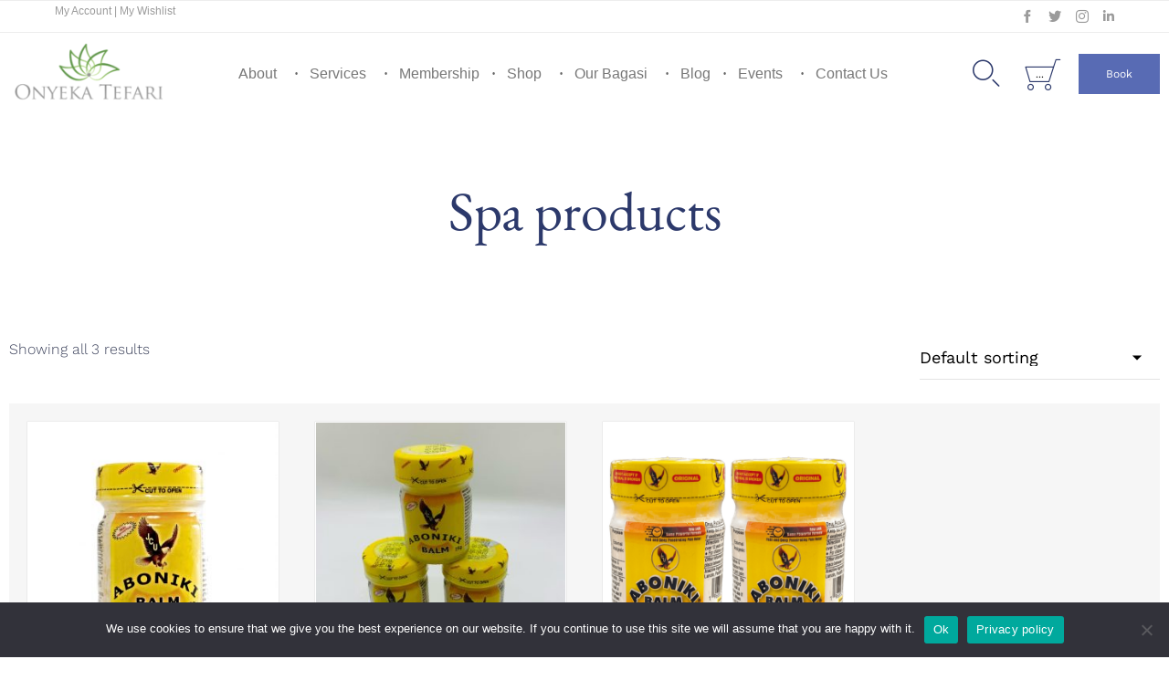

--- FILE ---
content_type: text/css
request_url: https://onyekatefari.com/wp-content/themes/pur/vamtam/assets/css/dist/all.css?ver=1765405304
body_size: 32259
content:
.vamtam-col-full-height .fl-col-content{min-height:100vh}.vamtam-add-shadow>.fl-node-content,.vamtam-add-shadow>.fl-row-content-wrap{box-shadow:0 5px 30px 0 rgba(0,0,0,.05);position:relative}.vamtam-rounded-corners>.fl-node-content,.vamtam-rounded-corners>.fl-row-content-wrap{border-radius:var(--vamtam-border-radius)}body:not(.fl-builder-active) .vamtam-rounded-corners>.fl-node-content,body:not(.fl-builder-active) .vamtam-rounded-corners>.fl-row-content-wrap{overflow:hidden;z-index:1}.fl-module-photo.vamtam-rounded-corners img{border-radius:var(--vamtam-border-radius)}.fl-module-photo.vamtam-add-shadow .fl-node-content,.fl-module-photo.vamtam-add-shadow .fl-row-content-wrap{box-shadow:none}.fl-module-photo.vamtam-add-shadow img{box-shadow:0 5px 30px 0 rgba(0,0,0,.05)}.fl-module-vamtam-button.vamtam-add-shadow .fl-node-content,.fl-module-vamtam-button.vamtam-add-shadow .fl-row-content-wrap{box-shadow:none}.fl-module-vamtam-button.vamtam-add-shadow a.vamtam-button{box-shadow:0 5px 30px 0 rgba(0,0,0,.05)}.fl-module-html.vamtam-add-shadow .fl-node-content,.fl-module-html.vamtam-add-shadow .fl-row-content-wrap{box-shadow:none}.fl-module-html.vamtam-add-shadow video{box-shadow:0 5px 30px 0 rgba(0,0,0,.05)}.fl-module-vamtam-icon.vamtam-add-shadow .fl-node-content,.fl-module-vamtam-icon.vamtam-add-shadow .fl-row-content-wrap{box-shadow:none}.fl-module-vamtam-icon.vamtam-add-shadow .fl-icon i{box-shadow:0 5px 30px 0 rgba(0,0,0,.05)}.vamtam-stand-out{z-index:1;position:relative}.vamtam-sideways-lr .fl-module-content{-webkit-writing-mode:vertical-lr;-ms-writing-mode:tb-lr;writing-mode:vertical-lr;-webkit-writing-mode:sideways-lr;-ms-writing-mode:sideways-lr;writing-mode:sideways-lr}.vamtam-grayscale{-webkit-filter:grayscale(100%);filter:grayscale(100%)}@media (max-width:479px){body.responsive-layout .vamtam-hide-bg-photo-mobile>.fl-col-content,body.responsive-layout .vamtam-hide-bg-photo-mobile>.fl-row-content-wrap{background-image:none}}@media (max-width:992px){body.responsive-layout .vamtam-mobile-left .fl-icon-group,body.responsive-layout .vamtam-mobile-left .fl-module-vamtam-icon,body.responsive-layout .vamtam-mobile-left .vamtam-button-wrap,body.responsive-layout .vamtam-mobile-left .vamtam-heading,body.responsive-layout .vamtam-mobile-left p{text-align:left!important;justify-content:initial!important}}.vamtam-splash-screen{position:fixed;top:0;right:0;bottom:0;left:0;background:var(--vamtam-accent-color-5);z-index:99999;-webkit-backface-visibility:hidden;backface-visibility:hidden}.vamtam-splash-screen .vamtam-splash-screen-progress-wrapper{position:absolute;bottom:55%;left:20%;right:20%;padding-bottom:30px;border-bottom:1px solid var(--vamtam-accent-color-7)}.vamtam-splash-screen .vamtam-splash-screen-progress{position:absolute;top:100%;left:0;width:0;height:1px;background:var(--vamtam-accent-color-1);transition:width .25s linear}.vamtam-splash-screen img{margin:auto;display:block;max-width:100%;height:auto}.icon,.icon-a:after,.icon-b:before{font-family:icomoon!important;font-weight:400!important;font-style:normal!important;speak:none;display:inline-block;min-width:1em;line-height:1;-webkit-font-smoothing:antialiased;-moz-osx-font-smoothing:grayscale}.theme.icon,.theme.icon-a:after,.theme.icon-b:before{font-family:theme!important}.custom.icon,.custom.icon-a:after,.custom.icon-b:before{font-family:vamtam-custom-icons!important}.icon-a:after,.icon-b:before,.icon[data-icon]:before{content:" " attr(data-icon) " "}.icon-b.icon-a:before{content:" " attr(data-iconb) " "}.icon-b.icon-a:after{content:" " attr(data-icona) " "}abbr,address,article,aside,audio,b,blockquote,body,canvas,caption,cite,code,dd,del,details,dfn,div,dl,dt,em,fieldset,figcaption,figure,footer,form,h1,h2,h3,h4,h5,h6,header,hgroup,html,i,iframe,img,ins,kbd,label,legend,li,mark,menu,nav,object,ol,p,pre,q,samp,section,small,span,strong,sub,summary,sup,table,tbody,td,tfoot,th,thead,time,tr,ul,var,video{margin:0;padding:0;border:0;font-size:100%;font:inherit;vertical-align:baseline}html{overflow-y:scroll}body,html{-webkit-tap-highlight-color:transparent;-webkit-text-size-adjust:100%;-webkit-overflow-scrolling:touch}article,aside,details,figcaption,figure,footer,header,hgroup,menu,nav,section{display:block}.mfp-bottom-bar{min-height:36px;background:rgba(0,0,0,.5)}.mfp-bottom-bar .mfp-title{padding-left:20px;padding-top:10px;font-size:14px}.mfp-bottom-bar .mfp-title{top:10px;right:10px}blockquote,q{quotes:none}blockquote:after,q:after,q:before{content:"";content:none}ins{color:var(--vamtam-accent-color-2);text-decoration:none}mark{background-color:#ff9;color:#000;font-style:italic;font-weight:700}del{text-decoration:line-through}abbr[title],dfn[title]{border-bottom:1px dotted;cursor:help}table{border-collapse:collapse;border-spacing:0}hr{display:block;height:1px;border:0;border-top:1px solid #ccc;margin:1em 0;padding:0;clear:both}input,select{vertical-align:middle}body{font:13px/1.231 sans-serif}#tribe-tickets #tribe-tickets__buy,button,input,select,textarea{font:99% sans-serif}code,kbd,pre,samp{font-family:monospace,sans-serif}:disabled{cursor:not-allowed}a:active,a:hover{outline:0}nav li,nav ul{margin:0;list-style:none;list-style-image:none}small{font-size:85%}b,strong,th{font-weight:700}td{vertical-align:top}sub,sup{font-size:75%;line-height:0;position:relative}sup{top:-.5em}sub{bottom:-.25em}pre{white-space:pre;white-space:pre-wrap;word-wrap:break-word;padding:15px}textarea{overflow:auto}input[type=radio]{vertical-align:text-bottom}input[type=checkbox]{vertical-align:middle}#tribe-tickets #tribe-tickets__buy,button,input[type=button],input[type=submit],input[type=image],label{cursor:pointer}#tribe-tickets #tribe-tickets__buy,button,input,select,textarea{margin:0;box-shadow:none;border-radius:0}#tribe-tickets #tribe-tickets__buy,button{padding:0}#tribe-tickets #tribe-tickets__buy,button,input[type=button],input[type=submit]{-webkit-appearance:none;background-image:none}#tribe-tickets #tribe-tickets__buy,button{width:auto;overflow:visible}input,select,textarea{color:#444}.ir{display:block;text-indent:-999em;overflow:hidden;background-repeat:no-repeat;text-align:left;direction:ltr}.hidden{display:none;visibility:hidden}.screen-reader-text,.visuallyhidden{border:0;clip:rect(0 0 0 0);height:1px;margin:-1px;overflow:hidden;padding:0;position:absolute;width:1px}.visuallyhidden.focusable:active,.visuallyhidden.focusable:focus{clip:auto;height:auto;margin:0;overflow:visible;position:static;width:auto}.invisible{visibility:hidden}html.no-js .nojs-hide{display:none}a[href^=tel]{color:inherit;text-decoration:none;font-size:inherit;font-weight:inherit}.clearboth{clear:both}.clearfix{clear:both}.clearfix:after,.clearfix:before{content:" ";display:block}.clearfix:after{clear:both}.clearfix:after,.clearfix:before{content:" ";display:block}.clearfix:after{clear:both}.boxed #header-slider-container .ls-container,.boxed #header-slider-container .rev_slider_wrapper,.boxed .limit-wrapper .ls-container,.boxed .limit-wrapper .rev_slider_wrapper{max-width:100%}.boxed #header-slider-container .rev_slider_wrapper{left:0!important}.boxed #header-slider-container .rev_slider_wrapper .tp-leftarrow.default{left:30px!important}.boxed #header-slider-container .rev_slider_wrapper .tp-rightarrow.default{right:30px!important}body.full article .ls-container{max-width:100%}.cbp>*{visibility:hidden}.vamtam-cubeportfolio .cbp-nav-next,.vamtam-cubeportfolio .cbp-nav-prev{border-radius:var(--vamtam-border-radius-oval)}.vamtam-cubeportfolio.cbp-slider-edge.vamtam-cube-narrow .cbp-nav{display:none}.vamtam-cubeportfolio.cbp-slider-edge.vamtam-cube-narrow .cbp-wrapper{position:relative;margin:auto}.vamtam-cubeportfolio.cbp-slider-edge .cbp-nav-next,.vamtam-cubeportfolio.cbp-slider-edge .cbp-nav-prev{color:var(--vamtam-body-link-regular);background:var(--vamtam-accent-color-5);width:56px;height:56px;text-align:center;transition:all .3s;box-shadow:-3px 2px 4px 0 rgba(0,0,0,.1)}.vamtam-cubeportfolio.cbp-slider-edge .cbp-nav-next:after,.vamtam-cubeportfolio.cbp-slider-edge .cbp-nav-prev:after{font-size:24px;line-height:32px;width:32px;height:32px;font-style:normal;background:0 0;font-family:theme}.vamtam-cubeportfolio.cbp-slider-edge .cbp-nav-next:hover,.vamtam-cubeportfolio.cbp-slider-edge .cbp-nav-prev:hover{opacity:1;color:var(--vamtam-accent-color-5);background:var(--vamtam-accent-color-1);border-color:var(--vamtam-accent-color-1)}.vamtam-cubeportfolio.cbp-slider-edge .cbp-nav-prev{left:30px;box-shadow:3px 2px 4px 0 rgba(0,0,0,.1)}.vamtam-cubeportfolio.cbp-slider-edge .cbp-nav-prev:after{content:"\e936"}.vamtam-cubeportfolio.cbp-slider-edge .cbp-nav-next{right:30px}.vamtam-cubeportfolio.cbp-slider-edge .cbp-nav-next:after{content:"\e937"}.vamtam-cubeportfolio.cbp-slider-edge .cbp-nav-pagination{bottom:-30px}.vamtam-cubeportfolio.cbp-slider-edge .cbp-nav-pagination-item{margin:0 5px;width:12px;height:12px;transition:all .3s ease;border:none;background:rgba(0,0,0,.2)}.vamtam-cubeportfolio.cbp-slider-edge .cbp-nav-pagination-item:hover{opacity:1;background-color:var(--vamtam-accent-color-3)}.vamtam-cubeportfolio.cbp-slider-edge .cbp-nav-pagination-active{background-color:var(--vamtam-accent-color-3);opacity:1}.vamtam-cubeportfolio .cbp-slider-inline .cbp-slider-next,.vamtam-cubeportfolio .cbp-slider-inline .cbp-slider-prev{background:0 0;float:none;color:var(--vamtam-accent-color-5);border-radius:var(--vamtam-border-radius-oval);position:absolute;left:20px;top:0;text-align:center;width:50px;height:50px;transition:background .2s ease}.vamtam-cubeportfolio .cbp-slider-inline .cbp-slider-next:after,.vamtam-cubeportfolio .cbp-slider-inline .cbp-slider-prev:after{font-size:28px;line-height:33px;width:32px;height:32px;font-style:normal;background:0 0;font-family:theme;border-radius:20em}.vamtam-cubeportfolio .cbp-slider-inline .cbp-slider-next:hover,.vamtam-cubeportfolio .cbp-slider-inline .cbp-slider-prev:hover{color:var(--vamtam-accent-color-1);background:var(--vamtam-accent-color-5)}.vamtam-cubeportfolio .cbp-slider-inline .cbp-slider-next{left:auto;right:20px}.vamtam-cubeportfolio .cbp-slider-inline .cbp-slider-next:after{content:"\e937"}.vamtam-cubeportfolio .cbp-slider-inline .cbp-slider-prev:after{content:"\e936";padding-left:0}.vamtam-cubeportfolio .cbp-slider-controls{left:0;top:50%;margin-top:-25px;z-index:10;width:100%;position:absolute}.vamtam-cubeportfolio+.thumbnails .cbp-pagination-item{border:0;transition:all .3s ease-out;margin-top:0;margin-right:0;display:block}.vamtam-cubeportfolio+.thumbnails .cbp-pagination-item:after{background:rgba(255,255,255,.5)}.vamtam-cubeportfolio+.thumbnails .cbp-pagination-active .cbp-pagination-item:after,.vamtam-cubeportfolio+.thumbnails .cbp-pagination-item:hover:after{background:0 0}.cbp-item.vamtam-project:hover .cbp-slider-next,.cbp-item.vamtam-project:hover .cbp-slider-prev{background:var(--vamtam-accent-color-1);color:var(--vamtam-accent-color-5);left:5px;border:transparent;transition:all .3s ease}.cbp-item.vamtam-project:hover .cbp-slider-next:hover,.cbp-item.vamtam-project:hover .cbp-slider-prev:hover{background:var(--vamtam-accent-color-5);color:var(--vamtam-accent-color-1)}.cbp-item.vamtam-project:hover .cbp-slider-next{left:auto;right:5px}.vamtam-cubeportfolio.cbp-mode-slider .cbp-nav-prev{left:-30px}.jetpack-portfolio .page-content .vamtam-cubeportfolio.cbp-mode-slider .cbp-nav-prev{left:30px}.vamtam-cubeportfolio.cbp-mode-slider .cbp-nav-next{right:-30px}.jetpack-portfolio .page-content .vamtam-cubeportfolio.cbp-mode-slider .cbp-nav-next{right:30px}.vamtam-cubeportfolio.cbp-mode-slider .cbp-nav-controls{opacity:0}.vamtam-cubeportfolio.cbp-mode-slider:hover .cbp-nav-controls{opacity:1}.fl-module-vamtam-blog .vamtam-cubeportfolio .cbp-nav-prev,.vamtam-related-content.related-posts .vamtam-cubeportfolio .cbp-nav-prev{left:-20px}.fl-module-vamtam-blog .vamtam-cubeportfolio .cbp-nav-next,.vamtam-related-content.related-posts .vamtam-cubeportfolio .cbp-nav-next{right:-20px}.gallery-post-format .media-inner .vamtam-cubeportfolio .cbp-nav-next{right:30px}.gallery-post-format .media-inner .vamtam-cubeportfolio .cbp-nav-prev{left:30px}@media screen and (any-pointer:coarse){.vamtam-cubeportfolio.cbp-mode-slider:not(.vamtam-testimonials-slider){padding-bottom:40px;box-sizing:content-box}.vamtam-cubeportfolio.cbp-mode-slider:not(.vamtam-testimonials-slider) .cbp-nav-pagination{display:block;bottom:0}}@media not screen and (any-pointer:coarse){.vamtam-cubeportfolio.cbp-mode-slider:not(.vamtam-testimonials-slider) .cbp-nav-pagination{display:none}}.cbp-lazyload:after,.cbp-popup-loadingBox:after,.cbp-popup-singlePageInline:after,.vamtam-cubeportfolio.cbp:after{-webkit-animation:none!important;animation:none!important;border:0!important;content:var(--vamtam-loading-animation)!important;width:70px!important;height:70px!important}.cbp-popup-wrap.cbp-popup-singlePage .cbp-popup-content{max-width:none;margin-top:60px;width:100%}.cbp-popup-wrap.cbp-popup-singlePage .cbp-popup-content article.type-jetpack-portfolio .portfolio-image-wrapper{margin:auto}.cbp-popup-wrap .cbp-popup-lightbox-iframe iframe,.cbp-popup-wrap .cbp-popup-lightbox-img{box-shadow:none}body .cbp-popup-singlePage .cbp-popup-navigation-wrap{background-color:var(--vamtam-accent-color-5);border-bottom:solid 1px var(--vamtam-accent-color-7);height:70px}body .cbp-popup-singlePage .cbp-popup-singlePage-counter{color:var(--vamtam-accent-color-3)}body .cbp-popup-singlePage .cbp-popup-close,body .cbp-popup-singlePage .cbp-popup-next,body .cbp-popup-singlePage .cbp-popup-prev{background:0 0!important;text-align:center}body .cbp-popup-singlePage .cbp-popup-close:after,body .cbp-popup-singlePage .cbp-popup-next:after,body .cbp-popup-singlePage .cbp-popup-prev:after{transition:all .3s ease;font-family:theme;font-size:2.6em;vertical-align:middle;-webkit-font-smoothing:antialiased;-moz-osx-font-smoothing:grayscale;color:var(--vamtam-accent-color-1);display:block;width:50px;height:45px}body .cbp-popup-singlePage .cbp-popup-close:hover:after,body .cbp-popup-singlePage .cbp-popup-next:hover:after,body .cbp-popup-singlePage .cbp-popup-prev:hover:after{color:var(--vamtam-accent-color-6)}.cbp-popup-close:after{content:"\e934";font-size:2.4em}.cbp-popup-next:after{content:"\e937"}.cbp-popup-prev:after{content:"\e936"}.mfp-bg,body .cbp-popup-lightbox{background:var(--vamtam-overlay-color);opacity:1}body .cbp-popup-ready.cbp-popup-lightbox .cbp-popup-close,body .cbp-popup-ready.cbp-popup-lightbox .cbp-popup-next,body .cbp-popup-ready.cbp-popup-lightbox .cbp-popup-prev{background:var(--vamtam-overlay-color);text-align:center;background:0 0;width:70px;height:70px}body .cbp-popup-ready.cbp-popup-lightbox .cbp-popup-close:after,body .cbp-popup-ready.cbp-popup-lightbox .cbp-popup-next:after,body .cbp-popup-ready.cbp-popup-lightbox .cbp-popup-prev:after{transition:all .3s ease;font-family:theme;font-size:1.7em;vertical-align:middle;-webkit-font-smoothing:antialiased;-moz-osx-font-smoothing:grayscale;display:block;width:50px;height:50px;line-height:50px;padding:10px;border-radius:var(--vamtam-border-radius-oval);border:none;color:var(--vamtam-accent-color-6);background:var(--vamtam-overlay-color)}body .cbp-popup-ready.cbp-popup-lightbox .cbp-popup-close:hover:after,body .cbp-popup-ready.cbp-popup-lightbox .cbp-popup-next:hover:after,body .cbp-popup-ready.cbp-popup-lightbox .cbp-popup-prev:hover:after{color:var(--vamtam-accent-color-1-hc);background:var(--vamtam-accent-color-1)}body,html,p,td,th{color:var(--vamtam-primary-font-color)}.color-accent-1,.hover-color-accent-1:hover{color:var(--vamtam-accent-color-1)!important}.color-accent-2,.hover-color-accent-2:hover{color:var(--vamtam-accent-color-2)!important}.color-accent-3,.hover-color-accent-3:hover{color:var(--vamtam-accent-color-3)!important}.color-accent-4,.hover-color-accent-4:hover{color:var(--vamtam-accent-color-4)!important}.color-accent-5,.hover-color-accent-5:hover{color:var(--vamtam-accent-color-5)!important}.color-accent-6,.hover-color-accent-6:hover{color:var(--vamtam-accent-color-6)!important}.color-accent-7,.hover-color-accent-7:hover{color:var(--vamtam-accent-color-7)!important}.color-accent-8,.hover-color-accent-8:hover{color:var(--vamtam-accent-color-8)!important}ol,ul:not(.wp-block-gallery){margin:0 1.5em .5em 1.5em}.cbp-popup-content,.main-container,body{font:var(--vamtam-primary-font-font-weight) var(--vamtam-primary-font-font-style) var(--vamtam-primary-font-font-size)/var(--vamtam-primary-font-line-height) var(--vamtam-primary-font-font-family);letter-spacing:var(--vamtam-primary-font-letter-spacing,normal)}p.has-large-font-size{font-size:36px}.page-header .desc,.page-header .desc a{color:var(--vamtam-accent-color-3)}.page-header .desc,.page-header .desc a,em{font:var(--vamtam-em-font-weight) var(--vamtam-em-font-style) var(--vamtam-em-font-size)/var(--vamtam-em-line-height) var(--vamtam-em-font-family);letter-spacing:var(--vamtam-em-letter-spacing,normal)}em{font-style:italic}.font-h1,h1{font:var(--vamtam-h1-font-weight) var(--vamtam-h1-font-style) var(--vamtam-h1-font-size)/var(--vamtam-h1-line-height) var(--vamtam-h1-font-family);letter-spacing:var(--vamtam-h1-letter-spacing,normal)}.font-h2,h2{font:var(--vamtam-h2-font-weight) var(--vamtam-h2-font-style) var(--vamtam-h2-font-size)/var(--vamtam-h2-line-height) var(--vamtam-h2-font-family);letter-spacing:var(--vamtam-h2-letter-spacing,normal)}.font-h3,h3{font:var(--vamtam-h3-font-weight) var(--vamtam-h3-font-style) var(--vamtam-h3-font-size)/var(--vamtam-h3-line-height) var(--vamtam-h3-font-family);letter-spacing:var(--vamtam-h3-letter-spacing,normal)}.font-h4,h4{font:var(--vamtam-h4-font-weight) var(--vamtam-h4-font-style) var(--vamtam-h4-font-size)/var(--vamtam-h4-line-height) var(--vamtam-h4-font-family);letter-spacing:var(--vamtam-h4-letter-spacing,normal)}.font-h5,h5{font:var(--vamtam-h5-font-weight) var(--vamtam-h5-font-style) var(--vamtam-h5-font-size)/var(--vamtam-h5-line-height) var(--vamtam-h5-font-family);letter-spacing:var(--vamtam-h5-letter-spacing,normal)}.font-h6,h6{font:var(--vamtam-h6-font-weight) var(--vamtam-h6-font-style) var(--vamtam-h6-font-size)/var(--vamtam-h6-line-height) var(--vamtam-h6-font-family);letter-spacing:var(--vamtam-h6-letter-spacing,normal)}.color-h1,h1{color:var(--vamtam-h1-color)}.color-h1 a,.color-h1 a:visited,h1 a,h1 a:visited{color:inherit}.color-h2,h2{color:var(--vamtam-h2-color)}.color-h2 a,.color-h2 a:visited,h2 a,h2 a:visited{color:inherit}.color-h3,h3{color:var(--vamtam-h3-color)}.color-h3 a,.color-h3 a:visited,h3 a,h3 a:visited{color:inherit}.color-h4,h4{color:var(--vamtam-h4-color)}.color-h4 a,.color-h4 a:visited,h4 a,h4 a:visited{color:inherit}.color-h5,h5{color:var(--vamtam-h5-color)}.color-h5 a,.color-h5 a:visited,h5 a,h5 a:visited{color:inherit}.color-h6,h6{color:var(--vamtam-h6-color)}.color-h6 a,.color-h6 a:visited,h6 a,h6 a:visited{color:inherit}h1 em{font:var(--vamtam-em-font-weight) var(--vamtam-em-font-style) var(--vamtam-h1-font-size)/var(--vamtam-h1-line-height) var(--vamtam-em-font-family);color:var(--vamtam-h1-color)}h2 em{font:var(--vamtam-em-font-weight) var(--vamtam-em-font-style) var(--vamtam-h2-font-size)/var(--vamtam-h2-line-height) var(--vamtam-em-font-family);color:var(--vamtam-h2-color)}h3 em{font:var(--vamtam-em-font-weight) var(--vamtam-em-font-style) var(--vamtam-h3-font-size)/var(--vamtam-h3-line-height) var(--vamtam-em-font-family);color:var(--vamtam-h3-color)}h4 em{font:var(--vamtam-em-font-weight) var(--vamtam-em-font-style) var(--vamtam-h4-font-size)/var(--vamtam-h4-line-height) var(--vamtam-em-font-family);color:var(--vamtam-h4-color)}h5 em{font:var(--vamtam-em-font-weight) var(--vamtam-em-font-style) var(--vamtam-h5-font-size)/var(--vamtam-h5-line-height) var(--vamtam-em-font-family);color:var(--vamtam-h5-color)}h6 em{font:var(--vamtam-em-font-weight) var(--vamtam-em-font-style) var(--vamtam-h6-font-size)/var(--vamtam-h6-line-height) var(--vamtam-em-font-family);color:var(--vamtam-h6-color)}a{text-decoration:none;color:var(--vamtam-body-link-regular);transition:all .3s;border-bottom:solid 1px transparent}a .icon.shortcode.use-hover{transition:all .3s ease-out;padding:.3em;border-radius:20em;line-height:1em}a:visited{color:var(--vamtam-body-link-visited)}a:active{color:var(--vamtam-body-link-active)}a:hover{text-decoration:none;color:var(--vamtam-body-link-hover);border-color:var(--vamtam-body-link-hover)}a:hover .icon.shortcode.use-hover{color:var(--vamtam-body-link-hover)!important;background:var(--vamtam-accent-color-5)}.fl-photo-content a,body.fl-builder-edit a{border:var(--vamtam-no-border-link);line-height:inherit}.vamtam-main a .icon.shortcode.border{color:var(--vamtam-body-link-regular)}.vamtam-main a:hover .icon.shortcode.border{border-color:var(--vamtam-body-link-hover);color:var(--vamtam-body-link-hover)!important}p{margin:0 0 1em 0}p:empty{display:none}b,strong{font-weight:700}h1,h2,h3,h4,h5,h6{margin-top:.3em;margin-bottom:.3em}.fl-module-vamtam-heading .vamtam-font-style-1{font:var(--vamtam-additional-font-1-font-weight) var(--vamtam-additional-font-1-font-style) var(--vamtam-additional-font-1-font-size)/var(--vamtam-additional-font-1-line-height) var(--vamtam-additional-font-1-font-family);letter-spacing:var(--vamtam-additional-font-1-letter-spacing,normal)}.fl-module-vamtam-heading .vamtam-font-style-1.with-color{color:var(--vamtam-additional-font-1-color)}.fl-module-vamtam-heading .vamtam-font-style-2{font:var(--vamtam-additional-font-2-font-weight) var(--vamtam-additional-font-2-font-style) var(--vamtam-additional-font-2-font-size)/var(--vamtam-additional-font-2-line-height) var(--vamtam-additional-font-2-font-family);letter-spacing:var(--vamtam-additional-font-2-letter-spacing,normal);margin-bottom:-25px!important}.fl-module-vamtam-heading .vamtam-font-style-2.with-color{color:var(--vamtam-additional-font-2-color)}.vamtam-animated{-webkit-animation-duration:.5s;animation-duration:.5s;-webkit-animation-fill-mode:both;animation-fill-mode:both}@-webkit-keyframes vamtam-fadein-title{from{opacity:.9}}@keyframes vamtam-fadein-title{from{opacity:.9}}@-webkit-keyframes vamtam-zoomin{from{opacity:0;transform:scale3d(.3,.3,.3)}50%{opacity:1}}@keyframes vamtam-zoomin{from{opacity:0;transform:scale3d(.3,.3,.3)}50%{opacity:1}}.vamtam-zoomin{-webkit-animation-name:vamtam-zoomin;animation-name:vamtam-zoomin}@-webkit-keyframes vamtam-zoomout{from{opacity:1}50%{opacity:0;transform:scale3d(.3,.3,.3)}to{opacity:0}}@keyframes vamtam-zoomout{from{opacity:1}50%{opacity:0;transform:scale3d(.3,.3,.3)}to{opacity:0}}.vamtam-zoomout{-webkit-animation-name:vamtam-zoomout;animation-name:vamtam-zoomout}@-webkit-keyframes vamtam-fadein{from{opacity:0}to{opacity:1}}@keyframes vamtam-fadein{from{opacity:0}to{opacity:1}}.vamtam-fadein{-webkit-animation-name:vamtam-fadein;animation-name:vamtam-fadein}@-webkit-keyframes vamtam-fadeout{from{opacity:1}to{opacity:0}}@keyframes vamtam-fadeout{from{opacity:1}to{opacity:0}}.vamtam-fadeout{-webkit-animation-name:vamtam-fadeout;animation-name:vamtam-fadeout}.fl-col-group-equal-height .vamtam-pin-wrapper{display:flex;flex:1 1 auto}.vamtam-pin-wrapper.vamtam-pin-active{position:-webkit-sticky;position:sticky}.fl-builder-edit #page,html:not(.fl-builder-edit) .fl-row.vamtam-animation-inside:not(.vamtam-pin-inside){overflow:hidden}#tribe-events-content .tribe-common .tribe-common-c-btn,#tribe-tickets #tribe-tickets__buy,.button,.woocommerce #content input.button,.woocommerce #respond input#submit,.woocommerce #respond input#submit.alt,.woocommerce a.button,.woocommerce a.button.alt,.woocommerce button.button,.woocommerce button.button.alt,.woocommerce input.button,.woocommerce input.button.alt,.woocommerce-page #content input.button,.woocommerce-page #respond input#submit,.woocommerce-page a.button,.woocommerce-page button.button,.woocommerce-page input.button,.woocommerce.widget_shopping_cart .widget_shopping_cart_content .buttons a.button,button,input[type=button],input[type=submit]{display:inline-block;text-align:center;cursor:pointer;position:relative;z-index:0;vertical-align:middle;-ms-user-select:none;-moz-user-select:none;-webkit-user-select:none;user-select:none;text-decoration:none;text-shadow:none;transition:color .3s ease-out,border .3s ease-out,background .3s ease-out,box-shadow .3s ease-out!important;font:400 14px/1em var(--vamtam-primary-font-font-family);border-radius:0;border:none;padding:16px 30px;-webkit-font-smoothing:auto;background:var(--vamtam-accent-color-1);color:var(--vamtam-accent-color-1-hc)}#tribe-events-content .tribe-common .tribe-common-c-btn:focus,.button:focus,.woocommerce #content input.button:focus,.woocommerce #respond input#submit.alt:focus,.woocommerce #respond input#submit:focus,.woocommerce a.button.alt:focus,.woocommerce a.button:focus,.woocommerce button.button.alt:focus,.woocommerce button.button:focus,.woocommerce input.button.alt:focus,.woocommerce input.button:focus,.woocommerce-page #content input.button:focus,.woocommerce-page #respond input#submit:focus,.woocommerce-page a.button:focus,.woocommerce-page button.button:focus,.woocommerce-page input.button:focus,.woocommerce.widget_shopping_cart .widget_shopping_cart_content .buttons a.button:focus,button:focus,input[type=button]:focus,input[type=submit]:focus{outline:1px dotted #000}#tribe-events-content .tribe-common .tribe-common-c-btn:hover,#tribe-tickets #tribe-tickets__buy:hover,.button:hover,.woocommerce #content input.button:hover,.woocommerce #respond input#submit.alt:hover,.woocommerce #respond input#submit:hover,.woocommerce a.button.alt:hover,.woocommerce a.button:hover,.woocommerce button.button.alt:hover,.woocommerce button.button:hover,.woocommerce input.button.alt:hover,.woocommerce input.button:hover,.woocommerce-page #content input.button:hover,.woocommerce-page #respond input#submit:hover,.woocommerce-page a.button:hover,.woocommerce-page button.button:hover,.woocommerce-page input.button:hover,.woocommerce.widget_shopping_cart .widget_shopping_cart_content .buttons a.button:hover,button:hover,input[type=button]:hover,input[type=submit]:hover{text-decoration:none}#tribe-events-content .tribe-common .tribe-common-c-btn:hover,#tribe-tickets #tribe-tickets__buy:hover,.button:hover,.woocommerce #content input.button:hover,.woocommerce #respond input#submit.alt:hover,.woocommerce #respond input#submit:hover,.woocommerce a.button.alt:hover,.woocommerce a.button:hover,.woocommerce button.button.alt:hover,.woocommerce button.button:hover,.woocommerce input.button.alt:hover,.woocommerce input.button:hover,.woocommerce-page #content input.button:hover,.woocommerce-page #respond input#submit:hover,.woocommerce-page a.button:hover,.woocommerce-page button.button:hover,.woocommerce-page input.button:hover,.woocommerce.widget_shopping_cart .widget_shopping_cart_content .buttons a.button:hover,button:hover,input[type=button]:hover,input[type=submit]:hover{background:var(--vamtam-accent-color-6);color:var(--vamtam-accent-color-6-hc)}.vamtam-button{display:inline-block;text-align:center;cursor:pointer;position:relative;z-index:0;vertical-align:middle;-ms-user-select:none;-moz-user-select:none;-webkit-user-select:none;user-select:none;text-decoration:none;text-shadow:none;-webkit-font-smoothing:auto;transition:color .3s ease-out,border .3s ease-out,background .3s ease-out,box-shadow .3s ease-out!important;font:400 14px/1em var(--vamtam-primary-font-font-family)}.vamtam-button:focus{outline:1px dotted #000}.vamtam-button:hover{text-decoration:none}.vamtam-button.button-solid{border-radius:0;border:none;padding:16px 30px;-webkit-font-smoothing:auto}.vamtam-button.button-border{border-radius:0;box-shadow:none;padding:14px 29px;border:1px solid}.vamtam-button.button-underline{line-height:1.2em;padding:0 0 2px 0;border-bottom:1px solid}.vamtam-button.accent1.button-solid{background:var(--vamtam-accent-color-1);color:var(--vamtam-accent-color-1-hc)}.vamtam-button.accent1.button-border,.vamtam-button.accent1.button-underline{background:rgba(var(--vamtam-accent-color-1-rgb),0);color:var(--vamtam-accent-color-1);border-color:var(--vamtam-accent-color-1)}.vamtam-button.accent2.button-solid{background:var(--vamtam-accent-color-2);color:var(--vamtam-accent-color-2-hc)}.vamtam-button.accent2.button-border,.vamtam-button.accent2.button-underline{background:rgba(var(--vamtam-accent-color-2-rgb),0);color:var(--vamtam-accent-color-2);border-color:var(--vamtam-accent-color-2)}.vamtam-button.accent3.button-solid{background:var(--vamtam-accent-color-3);color:var(--vamtam-accent-color-3-hc)}.vamtam-button.accent3.button-border,.vamtam-button.accent3.button-underline{background:rgba(var(--vamtam-accent-color-3-rgb),0);color:var(--vamtam-accent-color-3);border-color:var(--vamtam-accent-color-3)}.vamtam-button.accent4.button-solid{background:var(--vamtam-accent-color-4);color:var(--vamtam-accent-color-4-hc)}.vamtam-button.accent4.button-border,.vamtam-button.accent4.button-underline{background:rgba(var(--vamtam-accent-color-4-rgb),0);color:var(--vamtam-accent-color-4);border-color:var(--vamtam-accent-color-4)}.vamtam-button.accent5.button-solid{background:var(--vamtam-accent-color-5);color:var(--vamtam-accent-color-5-hc)}.vamtam-button.accent5.button-border,.vamtam-button.accent5.button-underline{background:rgba(var(--vamtam-accent-color-5-rgb),0);color:var(--vamtam-accent-color-5);border-color:var(--vamtam-accent-color-5)}.vamtam-button.accent6.button-solid{background:var(--vamtam-accent-color-6);color:var(--vamtam-accent-color-6-hc)}.vamtam-button.accent6.button-border,.vamtam-button.accent6.button-underline{background:rgba(var(--vamtam-accent-color-6-rgb),0);color:var(--vamtam-accent-color-6);border-color:var(--vamtam-accent-color-6)}.vamtam-button.accent7.button-solid{background:var(--vamtam-accent-color-7);color:var(--vamtam-accent-color-7-hc)}.vamtam-button.accent7.button-border,.vamtam-button.accent7.button-underline{background:rgba(var(--vamtam-accent-color-7-rgb),0);color:var(--vamtam-accent-color-7);border-color:var(--vamtam-accent-color-7)}.vamtam-button.accent8.button-solid{background:var(--vamtam-accent-color-8);color:var(--vamtam-accent-color-8-hc)}.vamtam-button.accent8.button-border,.vamtam-button.accent8.button-underline{background:rgba(var(--vamtam-accent-color-8-rgb),0);color:var(--vamtam-accent-color-8);border-color:var(--vamtam-accent-color-8)}.vamtam-button.hover-accent1.button-solid:hover{background:var(--vamtam-accent-color-1);color:var(--vamtam-accent-color-1-hc)}.vamtam-button.hover-accent1.button-border:hover{border-color:var(--vamtam-accent-color-1);background:var(--vamtam-accent-color-1);color:var(--vamtam-accent-color-1-hc)}.vamtam-button.hover-accent1.button-underline:hover{color:var(--vamtam-accent-color-1);border-color:var(--vamtam-accent-color-1)}.vamtam-button.hover-accent2.button-solid:hover{background:var(--vamtam-accent-color-2);color:var(--vamtam-accent-color-2-hc)}.vamtam-button.hover-accent2.button-border:hover{border-color:var(--vamtam-accent-color-2);background:var(--vamtam-accent-color-2);color:var(--vamtam-accent-color-2-hc)}.vamtam-button.hover-accent2.button-underline:hover{color:var(--vamtam-accent-color-2);border-color:var(--vamtam-accent-color-2)}.vamtam-button.hover-accent3.button-solid:hover{background:var(--vamtam-accent-color-3);color:var(--vamtam-accent-color-3-hc)}.vamtam-button.hover-accent3.button-border:hover{border-color:var(--vamtam-accent-color-3);background:var(--vamtam-accent-color-3);color:var(--vamtam-accent-color-3-hc)}.vamtam-button.hover-accent3.button-underline:hover{color:var(--vamtam-accent-color-3);border-color:var(--vamtam-accent-color-3)}.vamtam-button.hover-accent4.button-solid:hover{background:var(--vamtam-accent-color-4);color:var(--vamtam-accent-color-4-hc)}.vamtam-button.hover-accent4.button-border:hover{border-color:var(--vamtam-accent-color-4);background:var(--vamtam-accent-color-4);color:var(--vamtam-accent-color-4-hc)}.vamtam-button.hover-accent4.button-underline:hover{color:var(--vamtam-accent-color-4);border-color:var(--vamtam-accent-color-4)}.vamtam-button.hover-accent5.button-solid:hover{background:var(--vamtam-accent-color-5);color:var(--vamtam-accent-color-5-hc)}.vamtam-button.hover-accent5.button-border:hover{border-color:var(--vamtam-accent-color-5);background:var(--vamtam-accent-color-5);color:var(--vamtam-accent-color-5-hc)}.vamtam-button.hover-accent5.button-underline:hover{color:var(--vamtam-accent-color-5);border-color:var(--vamtam-accent-color-5)}.vamtam-button.hover-accent6.button-solid:hover{background:var(--vamtam-accent-color-6);color:var(--vamtam-accent-color-6-hc)}.vamtam-button.hover-accent6.button-border:hover{border-color:var(--vamtam-accent-color-6);background:var(--vamtam-accent-color-6);color:var(--vamtam-accent-color-6-hc)}.vamtam-button.hover-accent6.button-underline:hover{color:var(--vamtam-accent-color-6);border-color:var(--vamtam-accent-color-6)}.vamtam-button.hover-accent7.button-solid:hover{background:var(--vamtam-accent-color-7);color:var(--vamtam-accent-color-7-hc)}.vamtam-button.hover-accent7.button-border:hover{border-color:var(--vamtam-accent-color-7);background:var(--vamtam-accent-color-7);color:var(--vamtam-accent-color-7-hc)}.vamtam-button.hover-accent7.button-underline:hover{color:var(--vamtam-accent-color-7);border-color:var(--vamtam-accent-color-7)}.vamtam-button.hover-accent8.button-solid:hover{background:var(--vamtam-accent-color-8);color:var(--vamtam-accent-color-8-hc)}.vamtam-button.hover-accent8.button-border:hover{border-color:var(--vamtam-accent-color-8);background:var(--vamtam-accent-color-8);color:var(--vamtam-accent-color-8-hc)}.vamtam-button.hover-accent8.button-underline:hover{color:var(--vamtam-accent-color-8);border-color:var(--vamtam-accent-color-8)}.rev-btn.rev-withicon i.vamtam-arrow-bottom-sample,.rev-btn.rev-withicon i.vamtam-arrow-left-sample,.rev-btn.rev-withicon i.vamtam-arrow-right-sample,.rev-btn.rev-withicon i.vamtam-arrow-top-sample{margin:0!important;font-size:24px;font-family:theme}.vamtam-arrow-left-sample:before{content:"\e936"}.vamtam-arrow-right-sample:before{content:"\e937"}.vamtam-arrow-top-sample:before{content:"\e939"}.vamtam-arrow-bottom-sample:before{content:"\e938"}#comments-list,#trackbacks-list{margin-bottom:40px;box-shadow:0 2px 30px 0 rgba(0,0,0,.06)}#main.layout-full .comments-wrapper{max-width:840px;margin-left:auto;margin-right:auto}.respond-box{position:relative}.comment-reply-title{font:var(--vamtam-h5-font-weight) var(--vamtam-h5-font-style) var(--vamtam-h5-font-size)/var(--vamtam-h5-line-height) var(--vamtam-h5-font-family);letter-spacing:var(--vamtam-h5-letter-spacing,normal);margin:0;height:auto;padding:0 0 20px 0;font-size:20px;font-weight:700;text-align:left}#respond{margin-top:30px}.comments-wrapper{clear:both;margin-top:20px;margin-bottom:50px}.comments-wrapper:first-child{margin-top:20px}.comments-wrapper .sep-text{z-index:2;margin-top:20px;margin-bottom:0;padding-bottom:20px;position:relative}.comments-wrapper .sep-text .content{padding:0}.comments-wrapper .sep-text .content,.comments-wrapper .sep-text .content a{color:var(--vamtam-accent-color-2);font-weight:700;font-size:20px}.comments-wrapper .sep-text .content a:hover{color:var(--vamtam-body-link-hover);text-decoration:none}.comments-wrapper label{color:var(--vamtam-accent-color-2);display:block;padding-bottom:5px}.comments,.woocommerce #reviews #comments{position:relative}.comments #respond,.woocommerce #reviews #comments #respond{padding:0 30px}.comments:not(.vamtam-comments-small) .comment,.woocommerce #reviews #comments:not(.vamtam-comments-small) .comment{position:relative;min-height:70px;border-top:solid 1px var(--vamtam-default-line-color);padding:25px 30px 25px 30px}.comments:not(.vamtam-comments-small) .comment.depth-1:first-child,.woocommerce #reviews #comments:not(.vamtam-comments-small) .comment.depth-1:first-child{border-top:0}.comments:not(.vamtam-comments-small) .comment .comment,.woocommerce #reviews #comments:not(.vamtam-comments-small) .comment .comment{padding-bottom:0;padding-right:0;margin-top:20px;box-sizing:border-box}.comments:not(.vamtam-comments-small) .comment .single-comment-wrapper,.woocommerce #reviews #comments:not(.vamtam-comments-small) .comment .single-comment-wrapper{display:flex}.comments:not(.vamtam-comments-small) .comment .comment-content,.woocommerce #reviews #comments:not(.vamtam-comments-small) .comment .comment-content{flex:1}.comments .avatar,.woocommerce #reviews #comments .avatar{max-width:70px!important;max-height:70px}.comments .comment-author,.woocommerce #reviews #comments .comment-author{display:inline-block;vertical-align:top;width:auto}.comments .comment-author img,.woocommerce #reviews #comments .comment-author img{margin-right:15px;background:var(--vamtam-accent-color-7);border-radius:20em;margin-bottom:10px}.comments .bypostauthor,.woocommerce #reviews #comments .bypostauthor{position:relative;z-index:1;transition:background .3s ease-out}.comments .bypostauthor:hover,.woocommerce #reviews #comments .bypostauthor:hover{background:rgba(0,0,0,.04)}.comments .bypostauthor:hover .comment-author:after,.woocommerce #reviews #comments .bypostauthor:hover .comment-author:after{border-right-color:var(--vamtam-accent-color-5)}.comments .comment-time,.woocommerce #reviews #comments .comment-time{text-transform:uppercase;color:var(--vamtam-accent-color-3);font:var(--vamtam-h6-font-weight) var(--vamtam-h6-font-style) var(--vamtam-h6-font-size)/var(--vamtam-h6-line-height) var(--vamtam-h6-font-family);letter-spacing:var(--vamtam-h6-letter-spacing,normal);font-weight:400}.comments .comment-content:hover h6.comment-reply-link,.woocommerce #reviews #comments .comment-content:hover h6.comment-reply-link{opacity:1}.comments .comment-content p,.woocommerce #reviews #comments .comment-content p{margin:0;font-size:calc(var(--vamtam-primary-font-font-size) - 2px);margin-bottom:1em!important;color:var(--vamtam-accent-color-3);line-height:1.6em}.comments .comment-meta,.woocommerce #reviews #comments .comment-meta{padding-bottom:5px;display:flex;flex-flow:row wrap;justify-content:space-between;align-items:center}.comments .comment-meta>.comment-meta-inner,.woocommerce #reviews #comments .comment-meta>.comment-meta-inner{display:flex;align-items:center;flex-wrap:wrap}.comments .comment-meta>.comment-meta-inner>a,.comments .comment-meta>.comment-meta-inner>div,.woocommerce #reviews #comments .comment-meta>.comment-meta-inner>a,.woocommerce #reviews #comments .comment-meta>.comment-meta-inner>div{margin-right:10px;margin-bottom:0}.comments .comment-meta>.comment-meta-inner>a:last-child,.comments .comment-meta>.comment-meta-inner>div:last-child,.woocommerce #reviews #comments .comment-meta>.comment-meta-inner>a:last-child,.woocommerce #reviews #comments .comment-meta>.comment-meta-inner>div:last-child{margin-right:0}.comments h6.comment-reply-link,.woocommerce #reviews #comments h6.comment-reply-link{display:inline-block;transition:opacity .3s ease}.comments h6.comment-reply-link a,.woocommerce #reviews #comments h6.comment-reply-link a{color:var(--vamtam-accent-color-1);font-size:11px;border:solid 1px var(--vamtam-accent-color-1);border-radius:var(--vamtam-border-radius);padding:2px 10px;margin-left:5px}.comments h6.comment-reply-link a:hover,.woocommerce #reviews #comments h6.comment-reply-link a:hover{color:var(--vamtam-body-link-hover);background:var(--vamtam-accent-color-6);color:var(--vamtam-accent-color-5);border-color:var(--vamtam-accent-color-6)}.comments #reply-title,.woocommerce #reviews #comments #reply-title{margin-bottom:0!important}.comments #cancel-comment-reply-link,.woocommerce #reviews #comments #cancel-comment-reply-link{position:relative;margin-left:5px;text-transform:capitalize}.comments .comment-notes,.woocommerce #reviews #comments .comment-notes{margin-bottom:14px;font-size:10px;opacity:.6}.comments .comment-note,.woocommerce #reviews #comments .comment-note{position:absolute;top:-10px;font-size:12px;transition:all .35s;opacity:0;color:#4F9304}#commentform{clear:both;position:relative;padding-bottom:30px}#commentform:after{display:block;clear:both;content:""}#commentform p{color:var(--vamtam-accent-color-3);margin:0 0 20px 0}#commentform .input{background:var(--vamtam-accent-color-5)}#commentform .form-input{float:left;margin-bottom:10px;width:100%;background:0 0}#commentform .comment-form-email:hover .comment-note{opacity:1;top:-20px}#commentform .comment-form-comment textarea{height:130px}#commentform .comment-form-comment textarea,#commentform .form-input input{width:100%;margin-top:0;margin-bottom:15px}#commentform .form-submit{bottom:0;height:auto;float:none;clear:both}#commentform #submit{position:relative}#commentform #submit:before{position:absolute;top:50%;left:0;content:"\e025";font-family:theme}#commentform input[type=checkbox]{vertical-align:middle}.comment-author{line-height:1em!important}.comment-author span{float:left;margin-top:3px}#cancel-comment-reply-link,.comment-edit-link,h6.comment-reply-link{font-size:12px!important}.comment-content p{line-height:1.6em}body.page-template-guestbook-php .respond-box{position:relative;padding-top:40px;max-width:900px;margin:auto}body.page-template-guestbook-php #commentform .form-input{background:0 0}body.page-template-guestbook-php #commentform .comment-notes{float:right}body.page-template-guestbook-php #commentform .comment-note{font-size:12px;opacity:0;margin-top:-20px;display:block;height:20px;transition:opacity 1s ease}body.page-template-guestbook-php #commentform textarea{height:100px;margin-bottom:30px}body.page-template-guestbook-php #commentform .form-submit{float:left;margin-right:0;margin-left:0;width:100%;text-align:center}body.page-template-guestbook-php #commentform #submit{margin-top:10px}body.page-template-guestbook-php #commentform .second-row{display:grid;grid-template-columns:auto auto;grid-column-gap:30px}body.page-template-guestbook-php .comments-title{text-align:center;text-transform:uppercase;margin-bottom:30px;margin-top:30px}body.page-template-guestbook-php .comments-title a{font-size:10px;letter-spacing:1px;color:var(--vamtam-accent-color-3)}body.page-template-guestbook-php .comment-time{text-transform:uppercase;display:block}body.page-template-guestbook-php .comment-time:before{display:none}body.page-template-guestbook-php #comments-list,body.page-template-guestbook-php #trackbacks-list{box-shadow:none}body.page-template-guestbook-php .comments .content{font-size:23px;color:var(--vamtam-accent-color-3)}body.page-template-guestbook-php .comments p{text-align:left}body.page-template-guestbook-php .comments .comment>.sep-text{margin:0}body.page-template-guestbook-php .comments .comment>.sep-text .sep-text-after,body.page-template-guestbook-php .comments .comment>.sep-text .sep-text-before{vertical-align:top;padding-bottom:5px}body.page-template-guestbook-php .comments .comment .comment-inner{padding:40px;border-radius:var(--vamtam-border-radius);text-align:center;transition:all .3s ease;box-shadow:0 1px 20px 0 rgba(0,0,0,.04);margin:10px}body.page-template-guestbook-php .comments .comment .comment-inner .icon.shortcode{font-size:2.4em;color:var(--vamtam-accent-color-3);transition:color .4s ease}body.page-template-guestbook-php .comments .comment .comment-inner .comment-header{margin:1em 0 .8em 0}body.page-template-guestbook-php .comments .comment .comment-inner:hover{box-shadow:0 1px 20px 0 rgba(0,0,0,.08)}body.page-template-guestbook-php .comments .comment .comment-inner:hover .icon.shortcode{color:var(--vamtam-accent-color-1)}body.page-template-guestbook-php .comments .bypostauthor:hover{background:0 0}#bbpress-forums .widget_display_replies img.avatar,#bbpress-forums .widget_display_topics img.avatar,#bbpress-forums div.bbp-template-notice img.avatar,#bbpress-forums p.bbp-topic-meta img.avatar,#bbpress-forums ul.bbp-reply-revision-log img.avatar,#bbpress-forums ul.bbp-topic-revision-log img.avatar{display:inline-block;margin-bottom:0!important}#bbpress-forums .widget_display_replies img.avatar.avatar-14,#bbpress-forums .widget_display_topics img.avatar.avatar-14,#bbpress-forums div.bbp-template-notice img.avatar.avatar-14,#bbpress-forums p.bbp-topic-meta img.avatar.avatar-14,#bbpress-forums ul.bbp-reply-revision-log img.avatar.avatar-14,#bbpress-forums ul.bbp-topic-revision-log img.avatar.avatar-14{display:none!important}#bbpress-forums .bbp-topic-started-by img{display:none!important}#bbpress-forums #bbp_search{width:200px;margin-right:10px}#bbpress-forums #bbp-search-form{margin-bottom:10px}#bbpress-forums .bbp-forum-title{font:var(--vamtam-h3-font-weight) var(--vamtam-h3-font-style) var(--vamtam-h3-font-size)/var(--vamtam-h3-line-height) var(--vamtam-h3-font-family);letter-spacing:var(--vamtam-h3-letter-spacing,normal)}#bbpress-forums .bbp-forum-info .bbp-forum-content,#bbpress-forums p.bbp-topic-meta{font:var(--vamtam-primary-font-font-weight) var(--vamtam-primary-font-font-style) var(--vamtam-primary-font-font-size)/var(--vamtam-primary-font-line-height) var(--vamtam-primary-font-font-family);letter-spacing:var(--vamtam-primary-font-letter-spacing,normal)}#bbpress-forums .bbp-breadcrumb p{margin:0}#bbpress-forums #subscription-toggle{float:right}div.sharedaddy h3.sd-title{font:inherit;font-weight:400;margin:0!important}div.sharedaddy h3.sd-title:before{display:none!important}.sd-social{padding:40px 0;text-align:center}.sd-social .sd-content ul{margin:0!important}.sd-social .sd-content ul li{margin:5px 8px;padding:0}.sd-social-icon .sd-content ul li[class*=share-] a.sd-button{padding:10px;transition:transform .3s;margin:0!important}.sd-social-icon .sd-content ul li[class*=share-] a.sd-button:before{font-size:20px}.sd-social-icon .sd-content ul li[class*=share-] a.sd-button:hover{padding:10px;transform:scale(1.2);opacity:1}.woocommerce .sd-social{text-align:left;padding:10px 0}.woocommerce .sd-social li:first-child{margin-left:0}.fixed-header-box{position:relative;z-index:10;margin:0 auto}.had-sticky-header.sticky-header-type-below .fixed-header-box,.sticky-header.sticky-header-type-below .fixed-header-box{position:-webkit-sticky;position:sticky;top:0}.admin-bar.had-sticky-header.sticky-header-type-below .fixed-header-box,.admin-bar.sticky-header.sticky-header-type-below .fixed-header-box{top:32px}.fixed-header-box.sticky-header-state-stuck{box-shadow:0 2px 40px 0 rgba(0,0,0,.05)}.fixed-header-box.hbox-filler{background:var(--vamtam-header-background-background-image) center top/var(--vamtam-header-background-background-size) var(--vamtam-header-background-background-repeat) var(--vamtam-header-background-background-attachment) var(--vamtam-header-background-background-color)}.fixed-header-box .logo-wrapper{display:flex;flex-direction:column;justify-content:center;text-align:center}.fixed-header-box .logo-wrapper .logo{text-decoration:none!important;line-height:1;display:block;position:relative;border:none}.fixed-header-box .logo-wrapper .logo img{clear:both;padding:0;border:0!important;vertical-align:bottom}body.sticky-header .fixed-header-box .logo-wrapper .logo img{width:auto}.fixed-header-box .logo-wrapper .logo.text-logo{font:var(--vamtam-logo-font-weight) var(--vamtam-logo-font-style) var(--vamtam-logo-font-size)/var(--vamtam-logo-line-height) var(--vamtam-logo-font-family);letter-spacing:var(--vamtam-logo-letter-spacing,normal);line-height:30px;white-space:nowrap;border:var(--vamtam-no-border-link)}.fixed-header-box .logo-wrapper .logo.text-logo,.fixed-header-box .logo-wrapper .logo.text-logo:hover{color:var(--vamtam-logo-color)}.fixed-header-box .logo-wrapper .site-tagline{display:block;padding-top:5px;color:var(--vamtam-accent-color-1);font-family:var(--vamtam-additional-font-2-font-family);font-size:.9em;line-height:1em}.header-background{background:var(--vamtam-header-background-background-image) center top/var(--vamtam-header-background-background-size) var(--vamtam-header-background-background-repeat) var(--vamtam-header-background-background-attachment) var(--vamtam-header-background-background-color);margin-top:0;transition:background .3s ease-out}body.sticky-header-type-over.sticky-header .sticky-header-state-reset .header-background{background-color:transparent;background-image:none}header.main-header{padding:0;box-sizing:border-box}.sticky-header-state-stuck header.main-header{border-bottom-color:transparent}body.sticky-header-type-normal header.main-header:not( .layout-single-row ) .second-row,body.sticky-header-type-over.sticky-header .sticky-header-state-stuck header.main-header:not( .layout-single-row ) .second-row{background:var(--vamtam-sub-header-background-background-image) center top/var(--vamtam-sub-header-background-background-size) var(--vamtam-sub-header-background-background-repeat) scroll var(--vamtam-sub-header-background-background-color)}body.sticky-header-type-over.sticky-header .sticky-header-state-reset header.main-header .first-row .normal-logo{opacity:0}body.sticky-header-type-over.sticky-header .sticky-header-state-reset header.main-header .first-row .alternative-logo{opacity:1}body.sticky-header header.main-header:not(.layout-single-row){transition:background .3s ease-out,border .3s ease-out}body.sticky-header-type-over.sticky-header header.main-header.layout-single-row{transition:none}header.main-header .first-row{display:flex;align-items:center;justify-content:center;width:100%;height:calc(var(--vamtam-header-height) - 49px);box-sizing:border-box}header.main-header .first-row .alternative-logo{position:absolute;top:0;left:50%;transform:translateX(-50%);opacity:0}header.main-header .second-row{clear:both;min-height:49px;width:100%}header.main-header .second-row .second-row-columns{display:flex;align-items:center;box-sizing:border-box;position:relative;width:100%}header.main-header .header-left{padding:0;min-width:160px;white-space:nowrap}header.main-header .header-center{width:100%;text-align:center;padding:0}header.main-header .header-center:after{display:block;clear:both;content:""}header.main-header .header-center #megaMenu #megaMenuToggle{position:relative;padding-right:30px}header.main-header .header-center #megaMenu #megaMenuToggle .megaMenuToggle-icon{position:absolute;top:50%;right:10px;margin-top:4px}header.main-header .header-right{position:relative;padding:0;text-align:right}body.sticky-header-type-over.sticky-header .sticky-header-state-reset header.main-header .vamtam-cart-dropdown-link .icon,body.sticky-header-type-over.sticky-header .sticky-header-state-reset header.main-header .vamtam-cart-dropdown-link .products{color:var(--vamtam-main-menu-text-sticky-color)!important}body.sticky-header-type-over.sticky-header .sticky-header-state-reset header.main-header .vamtam-overlay-menu-toggle span.bottom-line,body.sticky-header-type-over.sticky-header .sticky-header-state-reset header.main-header .vamtam-overlay-menu-toggle span.middle-line,body.sticky-header-type-over.sticky-header .sticky-header-state-reset header.main-header .vamtam-overlay-menu-toggle span.top-line{background:var(--vamtam-accent-color-5)}body.sticky-header-type-over.sticky-header .sticky-header-state-reset header.main-header .vamtam-overlay-menu-toggle:hover span.bottom-line,body.sticky-header-type-over.sticky-header .sticky-header-state-reset header.main-header .vamtam-overlay-menu-toggle:hover span.middle-line,body.sticky-header-type-over.sticky-header .sticky-header-state-reset header.main-header .vamtam-overlay-menu-toggle:hover span.top-line{background:var(--vamtam-accent-color-1)}body.sticky-header-type-over.sticky-header .sticky-header-state-reset header.main-header .logo-tagline .logo,body.sticky-header-type-over.sticky-header .sticky-header-state-reset header.main-header .logo-tagline .site-tagline{color:var(--vamtam-main-menu-text-sticky-color)}header.main-header #header-text{white-space:nowrap;transition:color .3s}header.main-header #header-text h4{margin:0;line-height:10px}header.main-header #header-text h4 a{font-size:16px;font-weight:600;color:var(--vamtam-accent-color-1)}header.main-header #header-text h4 a:hover{color:var(--vamtam-accent-color-3)}body.sticky-header-type-over.sticky-header .sticky-header-state-reset header.main-header #header-text,body.sticky-header-type-over.sticky-header .sticky-header-state-reset header.main-header #header-text .icon,body.sticky-header-type-over.sticky-header .sticky-header-state-reset header.main-header #header-text p{color:var(--vamtam-main-menu-text-sticky-color)!important}header.main-header button.header-search{padding:0;border:0;box-shadow:none;background:0 0;color:var(--vamtam-accent-color-3);font-size:2.1em;height:2.1em;vertical-align:middle;transition:color .3s;font-family:theme!important}body.sticky-header-type-over.sticky-header .sticky-header-state-reset header.main-header button.header-search{color:var(--vamtam-main-menu-text-sticky-color)}header.main-header button.header-search:hover{color:var(--vamtam-accent-color-1)}header.main-header.layout-standard .logo{height:auto;display:inline-block}header.main-header.layout-standard .logo-wrapper{height:calc(var(--vamtam-header-height) - 49px)}header.main-header.layout-standard .first-row{box-sizing:border-box}header.main-header.layout-standard .header-left,header.main-header.layout-standard .header-right{display:block;min-width:140px;flex:1 1 100px}header.main-header.layout-standard .header-left{justify-content:flex-start}header.main-header.layout-standard .header-left,header.main-header.layout-standard .header-left #header-text{white-space:normal}header.main-header.layout-standard .header-right{display:flex;align-items:center;justify-content:flex-end}header.main-header.layout-standard .header-center{display:block;flex:100 1 auto}header.main-header.layout-standard .cart-dropdown,header.main-header.layout-standard .search-wrapper{display:inline-block}header.main-header.layout-single-row .header-contents{display:flex;align-items:center}header.main-header.layout-single-row .first-row{width:auto;height:auto;background:0 0;box-sizing:border-box}header.main-header.layout-single-row .first-row .logo-wrapper{min-height:var(--vamtam-header-height);position:relative;text-align:left}header.main-header.layout-single-row .second-row{width:100%;background:0 0;text-align:right}header.main-header.layout-single-row .second-row:last-child #menus{margin-right:-10px}header.main-header.layout-single-row #header-text,header.main-header.layout-single-row .search-wrapper{padding-left:30px}body.sticky-header-type-over.sticky-header header.main-header.layout-single-row #header-text:last-child,body.sticky-header-type-over.sticky-header header.main-header.layout-single-row .search-wrapper:last-child{padding-right:2px}header.main-header.layout-logo-text-menu .first-row{height:auto;box-sizing:content-box}header.main-header.layout-logo-text-menu .first-row .alternative-logo{left:0;transform:none}header.main-header.layout-logo-text-menu .first-row .first-row-right-inner{width:100%;display:flex;align-items:center}header.main-header.layout-logo-text-menu .first-row .first-row-left .logo-wrapper,header.main-header.layout-logo-text-menu .first-row .first-row-right{min-height:calc(var(--vamtam-header-height) - 49px)}header.main-header.layout-logo-text-menu .first-row .first-row-left .logo-wrapper{text-align:left}header.main-header.layout-logo-text-menu .first-row .first-row-left .logo-wrapper .logo-tagline{width:450px}header.main-header.layout-logo-text-menu .first-row .first-row-right{width:100%;text-align:right}header.main-header.layout-logo-text-menu .first-row #header-text{padding:0;width:100%}header.main-header.layout-logo-text-menu .first-row #header-text>div{padding:10px 0 10px 40px;text-align:right;max-width:50%;margin-left:auto}header.main-header.layout-logo-text-menu .first-row #header-text p{display:inline-block;padding-left:10px;text-align:left;font-size:1em}header.main-header.layout-logo-text-menu .first-row #header-text p strong{font-weight:500;font-size:1.2em}header.main-header.layout-logo-text-menu .second-row #main-menu .menu{text-align:left}header.main-header.layout-logo-text-menu .second-row .header-center{padding-right:0;padding-left:0}header.main-header.layout-logo-text-menu .second-row .search-wrapper{padding-left:10px}header.main-header .mobile-logo-additions,header.main-header .mobile-top-bar{display:none}.header-middle{position:relative;z-index:9;transform:translateZ(0)}.header-middle>h5{padding:30px 0 0 0}.header-middle .limit-wrapper .news.scroll-x{padding-top:10px!important}.meta-header{position:relative;background-color:var(--vamtam-default-bg-color);border-bottom:solid 1px var(--vamtam-default-line-color);background:var(--vamtam-page-title-background-background-image) center top/var(--vamtam-page-title-background-background-size) var(--vamtam-page-title-background-background-repeat) scroll var(--vamtam-page-title-background-background-color,transparent)}.has-breadcrumbs .meta-header>.limit-wrapper,.has-share-menu .meta-header>.limit-wrapper{min-height:30px}.meta-header .meta-header-inside{padding:40px 0 70px 0}.has-background .meta-header-inside{display:flex;align-items:center;height:50vh;max-height:460px}.has-background .page-header .page-header-line:after{color:var(--vamtam-accent-color-5)}.has-background .meta-header:after,.has-background .meta-header:before{content:"";display:block;height:40px;width:100%;position:absolute;top:-3px;left:0;background:transparent url(../../images/wave-horizontal-bg-solid-top.svg) repeat-x center top;background-size:auto 99%;z-index:1}.has-background .meta-header:after{bottom:-3px;top:inherit;background:transparent url(../../images/wave-horizontal-bg-solid-bottom.svg) repeat-x center bottom;background-size:auto 99%}body.sticky-header-type-over .has-background .meta-header:before{display:none}.page-header{display:flex;align-items:center;position:relative;width:100%}body.sticky-header-type-over #main-content:first-child .page-header{padding-top:calc(var(--vamtam-header-height) - 10px)}body.sticky-header-type-over.header-layout-logo-text-menu #main-content:first-child .page-header,body.sticky-header-type-over.header-layout-standard #main-content:first-child .page-header{padding-top:calc(var(--vamtam-header-height) + 60px + 60px)}.page-header .page-header-line{display:block;width:auto;height:1px;margin-top:25px;margin-bottom:50px;opacity:.7}.page-header .page-header-line:after{font-family:theme;content:"\e94d";font-size:60px;height:auto;color:var(--vamtam-accent-color-3)}.page-header h1{margin:0;overflow-wrap:break-word;max-width:100%}.page-header h1 a{color:var(--vamtam-h1-color)}.page-header .desc{font-family:var(--vamtam-primary-font-font-family);font-size:var(--vamtam-h5-font-size);line-height:1.1em;font-style:normal}.page-header.layout-centered,.page-header.layout-left-align,.page-header.layout-right-align{flex-direction:column}.page-header.layout-centered{text-align:center}.page-header.layout-one-row-left,.page-header.layout-one-row-right{justify-content:space-between}.page-header.layout-one-row-left h1,.page-header.layout-one-row-right h1{flex:0 1 70%}.page-header.layout-one-row-left .desc,.page-header.layout-one-row-right .desc{flex:0 1 auto;margin:0}.page-header.layout-one-row-left{align-items:left}.page-header.layout-one-row-left .page-header-line{margin-right:auto}.page-header.layout-one-row-left .desc{text-align:right}.page-header.layout-one-row-right{align-items:right;flex-direction:row-reverse}.page-header.layout-one-row-right h1{text-align:right}.page-header.layout-one-row-right h1 .page-header-line{margin-left:auto}.page-header.layout-left-align{align-items:flex-start}.page-header.layout-right-align{align-items:flex-end}.page-header.layout-right-align .desc{text-align:justify;text-align-last:right}#sub-header .text-shadow{content:"";display:block;width:100%;height:100%;background:var(--vamtam-accent-color-6);opacity:.3;position:absolute;top:0;left:0;-webkit-animation:vamtam-fadein-title 2s ease-in-out;animation:vamtam-fadein-title 2s ease-in-out}#sub-header .text-shadow.shadow-darkened{opacity:.3}#sub-header.has-text-shadow .page-header .desc,#sub-header.has-text-shadow .page-header h1{color:var(--vamtam-accent-color-5)}.single-format-aside .meta-header-inside{min-height:auto;padding:0}body.has-page-header.archive article>.page-content,body.has-page-header.single-jetpack-portfolio article>.page-content,body.has-page-header.single-post article>.page-content,body.has-page-header.woocommerce article>.page-content,body.has-page-header:not(.fl-builder) article>.page-content{padding-top:40px}header.main-header .sub-menu{display:none}.fl-col-content:not(.vamtam-show-bg-image),.fl-row-content-wrap:not(.vamtam-show-bg-image){background-image:none!important}::-moz-selection{color:var(--vamtam-accent-color-1-hc);background:var(--vamtam-accent-color-1)}::selection{color:var(--vamtam-accent-color-1-hc);background:var(--vamtam-accent-color-1)}body{overflow-x:visible!important}html{background:var(--vamtam-body-background-background-image) var(--vamtam-body-background-background-position)/var(--vamtam-body-background-background-size) var(--vamtam-body-background-background-repeat) var(--vamtam-body-background-background-attachment) var(--vamtam-body-background-background-color)}.vamtam-main{padding-bottom:.01px;background:var(--vamtam-main-background-background-image) var(--vamtam-main-background-background-position)/var(--vamtam-main-background-background-size) var(--vamtam-main-background-background-repeat) var(--vamtam-main-background-background-attachment) var(--vamtam-main-background-background-color)}.limit-wrapper{display:block;margin-left:auto;margin-right:auto;max-width:var(--vamtam-site-max-width);width:auto}.limit-wrapper>div{position:relative}#page{margin-right:auto;margin-left:auto;min-width:var(--vamtam-site-max-width);width:auto;position:relative;clear:both}body.responsive-layout #page{min-width:300px}body.boxed #page{max-width:calc(var(--vamtam-site-max-width) + 2 * (var(--vamtam-box-outer-padding) + var(--vamtam-beaver-global-module_margins)))}#main-content{position:relative;z-index:9}body.fl-builder-active #main-content{z-index:auto}.fl-builder-edit body{padding-bottom:.01px}.single-product.layout-right-only .right{padding-top:0}.page-wrapper{position:relative;display:flex;width:100%}.page-wrapper>aside.left{padding-right:5%;padding-left:var(--vamtam-beaver-global-module_margins);min-width:var(--vamtam-left-sidebar-width);flex:0 1 var(--vamtam-left-sidebar-width);order:1}.page-wrapper>aside.right{padding-left:5%;padding-right:var(--vamtam-beaver-global-module_margins);min-width:var(--vamtam-right-sidebar-width);flex:0 1 var(--vamtam-right-sidebar-width);order:10}.page-wrapper .vamtam-body-sidebar{box-sizing:border-box;min-height:1px;margin-top:40px}.page-wrapper>article{position:relative;box-sizing:border-box;padding-top:.04px;flex:1000 1 calc(100% - var(--vamtam-left-sidebar-width) - var(--vamtam-right-sidebar-width));order:2;max-width:100%}body.page-template-page-blank-php .page-wrapper>article{padding-bottom:0}.woocommerce.single .page-wrapper>article{padding-top:30px}body.woocommerce.single .page-wrapper>article>.page-content,body:not(.fl-builder) .page-wrapper>article>.page-content{padding-bottom:40px}body.single-post .layout-left-only .post-content .fl-row-fixed-width,body.single-post .layout-left-right .post-content .fl-row-fixed-width,body.single-post .layout-right-only .post-content .fl-row-fixed-width{max-width:inherit}body.single-post .layout-left-only .post-content .fl-row-full-width .fl-row-fixed-width,body.single-post .layout-left-right .post-content .fl-row-full-width .fl-row-fixed-width,body.single-post .layout-right-only .post-content .fl-row-full-width .fl-row-fixed-width{padding-left:0;padding-right:0}.archive.post-type-archive-product .page-wrapper>article{margin-top:0}.fl-builder.archive .page-wrapper>article{margin-top:40px;padding-bottom:20px}.fl-builder .wp-caption.alignleft{margin-left:-30px}body.no-page-header.no-breadcrumbs #sub-header.layout-left-only .meta-header .meta-header-inside,body.no-page-header.no-breadcrumbs #sub-header.layout-left-right .meta-header .meta-header-inside{padding:0}.main-container img{box-sizing:border-box;display:inline-block;max-width:100%;height:auto}.main-container embed,.main-container iframe,.main-container object{display:block;max-width:100%}.vamtam-video-frame iframe{display:block;margin:auto;max-width:100%}code,kbd,pre,samp{-webkit-hyphens:none;-ms-hyphens:none;hyphens:none;font-size:14px;font-family:monospace,serif}.wire-pad,pre{position:relative;z-index:1;margin-bottom:8px;padding:20px;box-sizing:border-box}pre{border:1px solid var(--vamtam-default-line-color);background:var(--vamtam-accent-color-5);font-size:var(--vamtam-primary-font-font-size);line-height:1.5em}.toggle pre{padding:0!important;border:none}code{padding:0}.post-article .mejs-container .mejs-controls{background:var(--vamtam-accent-color-1);bottom:15px;width:90%;margin-left:5%}.post-article .mejs-container{border-radius:var(--vamtam-border-radius);background:var(--vamtam-accent-color-1);height:70px!important}.post-article .mejs-controls .mejs-time-rail .mejs-time-loaded{background:var(--vamtam-accent-color-5)}.post-article .mejs-controls .mejs-time-rail .mejs-time-current{background:var(--vamtam-accent-color-6)}.error-message{clear:both;transition:opacity .2s linear .7s!important;position:absolute;top:0;left:100%!important;z-index:100000;display:block;overflow:visible;margin-top:-13px;margin-left:2px;padding:.5em;height:16px;background:none repeat scroll 0 0 #D94729!important;box-shadow:0 0 0 1px #D94729 inset;color:#fff;white-space:nowrap;line-height:16px}.error-message:after,.error-message:before{content:" ";display:block}.error-message:after{clear:both}.error-message:after,.error-message:before{content:" ";display:block}.error-message:after{clear:both}.error-message:after,.error-message:before{content:" ";display:block}.error-message:after{clear:both}.error-message:after,.error-message:before{content:" ";display:block}.error-message:after{clear:both}.error-message:before{position:absolute;top:50%;left:0;margin-top:-6px;margin-left:-8px;width:0;height:0;border-width:6px 6px 6px 0;border-style:inset solid inset none;border-color:transparent #D94729 transparent transparent;content:""}.author-info-box{margin-bottom:20px;padding-bottom:20px;border-bottom:1px solid var(--vamtam-default-line-color)}.author-info-box .author-avatar{float:left}.author-info-box .author-description{overflow:hidden;padding-left:20px}.author-info-box .author-description>h4{margin-top:0}.author-info-box+.no-posts-by-author{padding-top:40px;text-align:center}.vamtam-scroll-to-top.vamtam-circle{border-radius:500px;width:45px;height:45px;line-height:45px;display:inline-block;text-align:center}.vamtam-only-title{display:none}body.wp-customizer-unloading:after{content:var(--vamtam-loading-animation);position:absolute;top:calc(50% - 35px);left:calc(50% - 35px)}.gmpInfoWindowtitle{margin:10px 0 10px 6px!important}.jp-carousel-titleanddesc{display:inline-block;width:100%;text-align:center;font-size:2em}.jp-carousel-left-column-wrapper{margin:auto}.jp-carousel-left-column-wrapper .jp-carousel-titleanddesc-title{font-size:1em!important}.jp-carousel-image-meta{display:none}.vamtam-testimonials-slider{margin-bottom:50px!important}.fl-tabs-horizontal .fl-tabs-labels{text-align:center;font-size:0}.fl-tabs-horizontal .fl-tabs-label{float:none;display:inline-block;font-size:initial}.fl-tabs-horizontal .fl-tabs-panels .fl-tabs-label{display:none}.fl-tabs-horizontal .fl-tabs-label{color:var(--vamtam-accent-color-6);cursor:pointer}.fl-tabs-horizontal .fl-tabs-label:hover{color:var(--vamtam-accent-color-1)}.fl-tabs-horizontal .fl-tabs-label.fl-tab-active{color:var(--vamtam-accent-color-1)}.fl-module-vamtam-cta .fl-cta-image{width:15%}.fl-module-vamtam-cta .fl-cta-image img{border-radius:10em;overflow:hidden;border:6px solid var(--vamtam-accent-color-7)}.fl-module-vamtam-cta .fl-cta-inline .fl-cta-image+.fl-cta-text{padding-right:10%}.fl-module-vamtam-cta h3.fl-cta-title{padding-bottom:0}.fl-module-vamtam-cta p{margin-top:.2em}.cdsROW .cdsRating span{padding-top:10px;display:inline-block}.cdsROW.wide{margin:auto;border:solid 1px #6aa257;border-radius:60px;padding:5px 15px}.rotatingrotation{transform:rotate(90deg);opacity:0}body.wpb-js-composer .wpb_start_animation.animated{-webkit-animation-iteration-count:1!important;animation-iteration-count:1!important}.vamtam-responsive-wrapper{position:relative;width:100%}html.ios-safari *{background-attachment:scroll!important}.form-input{position:relative;margin:0;background:var(--vamtam-accent-color-7)}.form-input .required{display:none}.main-container input[type=date],.main-container input[type=email],.main-container input[type=number],.main-container input[type=password],.main-container input[type=range],.main-container input[type=search],.main-container input[type=tel],.main-container input[type=text],.main-container input[type=url],.main-container select,.main-container textarea{box-sizing:border-box;padding:14px 0;height:auto;width:100%;position:relative;outline:0;border:none;border-bottom:solid 1px var(--vamtam-accent-color-7);color:var(--vamtam-accent-color-6);background:0 0;margin:0;margin-bottom:15px;transition:all .3s;line-height:1.1em;font-size:calc(var(--vamtam-primary-font-font-size) + 2px);font-family:var(--vamtam-primary-font-font-family);border-radius:var(--vamtam-border-radius-oval);-webkit-appearance:none;-moz-appearance:none;appearance:none}.main-container input[type=date]:hover,.main-container input[type=email]:hover,.main-container input[type=number]:hover,.main-container input[type=password]:hover,.main-container input[type=range]:hover,.main-container input[type=search]:hover,.main-container input[type=tel]:hover,.main-container input[type=text]:hover,.main-container input[type=url]:hover,.main-container select:hover,.main-container textarea:hover{border-color:var(--vamtam-accent-color-1)}.main-container input[type=date]:focus,.main-container input[type=email]:focus,.main-container input[type=number]:focus,.main-container input[type=password]:focus,.main-container input[type=range]:focus,.main-container input[type=search]:focus,.main-container input[type=tel]:focus,.main-container input[type=text]:focus,.main-container input[type=url]:focus,.main-container select:focus,.main-container textarea:focus{border-color:var(--vamtam-accent-color-1);padding-left:5px}.vamtam-main .main-container input[type=date],.vamtam-main .main-container input[type=email],.vamtam-main .main-container input[type=number],.vamtam-main .main-container input[type=password],.vamtam-main .main-container input[type=range],.vamtam-main .main-container input[type=search],.vamtam-main .main-container input[type=tel],.vamtam-main .main-container input[type=text],.vamtam-main .main-container input[type=url],.vamtam-main .main-container select,.vamtam-main .main-container textarea{color:var(--vamtam-accent-color-2);background:var(--vamtam-main-background-background-color)}.main-container input[type=range]{padding:inherit}.main-container textarea{border-radius:0;margin-bottom:5px!important}.main-container .vamtam-form-remove-border input[type=date],.main-container .vamtam-form-remove-border input[type=email],.main-container .vamtam-form-remove-border input[type=number],.main-container .vamtam-form-remove-border input[type=password],.main-container .vamtam-form-remove-border input[type=range],.main-container .vamtam-form-remove-border input[type=search],.main-container .vamtam-form-remove-border input[type=tel],.main-container .vamtam-form-remove-border input[type=text],.main-container .vamtam-form-remove-border input[type=url],.main-container .vamtam-form-remove-border select,.main-container .vamtam-form-remove-border textarea{border:transparent}.main-container select{background:var(--vamtam-main-background-background-color) url("data:image/svg+xml;utf8,<svg fill='black' height='25' viewBox='0 0 24 24' width='50' xmlns='http://www.w3.org/2000/svg'><path d='M7 10l5 5 5-5z'/><path d='M0 0h24v24H0z' fill='none'/></svg>") no-repeat right center!important;padding-right:40px!important;margin-bottom:10px!important}label{font-size:12px}textarea{min-height:4em;width:100%;position:relative;resize:none}body .pika-single.is-bound{border-radius:var(--vamtam-border-radius);background:var(--vamtam-accent-color-5);border:none;box-shadow:0 1px 20px 0 rgba(0,0,0,.08);color:var(--vamtam-accent-color-3)}body .pika-single.is-bound table{margin:0}body .pika-single.is-bound table tr{border:none}body .pika-single.is-bound table th{color:var(--vamtam-accent-color-2);font-size:11px;font-weight:400}body .pika-single.is-bound table thead th{border:none;padding-bottom:10px}body .pika-single.is-bound .pika-day{display:block;transition:all .2s ease;border-radius:var(--vamtam-border-radius);padding:10px 10px;font-size:12px;color:var(--vamtam-accent-color-3);background:var(--vamtam-accent-color-5)}body .pika-single.is-bound .pika-day:hover{color:var(--vamtam-accent-color-1-hc);background:var(--vamtam-accent-color-1)}body .pika-single.is-bound .is-selected .pika-day{color:var(--vamtam-accent-color-1-hc);background:var(--vamtam-accent-color-1);box-shadow:none}body .pika-single.is-bound .pika-lendar{width:auto;margin:20px}.ui-state-default,.ui-widget-content .ui-state-default,.ui-widget-header .ui-state-default{background:0 0;border:1px solid transparent;color:initial;text-align:center}.ui-widget-content{background:0 0}.ui-widget-header{background:0 0;border:none;font-weight:initial}.ui-widget-header .ui-icon{background:0 0}.ui-state-focus,.ui-state-hover,.ui-widget-content .ui-state-focus,.ui-widget-content .ui-state-hover,.ui-widget-header .ui-state-focus,.ui-widget-header .ui-state-hover{background:0 0;border-color:transparent;border:none}.load-more,.navigation{clear:both}.products+.load-more,.products+.navigation{margin-top:0}.navigation{border-top:1px solid var(--vamtam-default-line-color);z-index:100;position:relative;text-align:center;border:none;margin:60px 0;display:flex;justify-content:center}article>.page-content>section.portfolios>.navigation{margin:0 10px 30px}.navigation a,.navigation span{display:inline-block;padding:0!important;font-size:12px;border-radius:var(--vamtam-border-radius-oval);width:46px;height:46px;line-height:46px;margin:0 6px 0 6px!important}.navigation .current{font-size:12px;font-weight:400!important;margin:0 5px 0 5px!important}.navigation .current .current{margin:0!important}.navigation a{transition:all .3s;border:solid 1px var(--vamtam-accent-color-7)}.navigation .current,.navigation a:not(.prev):not(.next):hover{background-color:var(--vamtam-accent-color-1);border:solid 1px var(--vamtam-accent-color-1);color:var(--vamtam-accent-color-1-hc)}.navigation .next,.navigation .prev{background:var(--vamtam-accent-color-5);width:48px;height:48px;text-align:center;line-height:28px;padding:0!important;color:var(--vamtam-body-link-regular);margin:0 5px 0 5px!important;border:none}.navigation .next span,.navigation .prev span{display:none}.navigation .next:after,.navigation .prev:after{font-size:12px;font-family:theme;position:relative;font-weight:400!important;top:20%}.navigation .next:hover,.navigation .prev:hover{background-color:var(--vamtam-accent-color-1);color:var(--vamtam-accent-color-1-hc)}.navigation .prev:after{content:"\e006"}.navigation .next:after{content:"\e005"}.navigation a.page{background:var(--vamtam-accent-color-5);color:var(--vamtam-body-link-regular);font-size:12px}.navigation a.page:hover{color:var(--vamtam-body-link-hover)}.navigation a.page:visited{color:var(--vamtam-body-link-visited)}.navigation .current,.navigation a,.navigation span{font-size:1.2em}.comments-pagination{border-top:0;margin:10px 0;padding-top:0}.comments-pagination a,.comments-pagination span{margin:1px!important;border:none!important;display:inline-block;padding:2px 8px 3px 8px!important;font-size:12px}.comments-pagination .current{font-size:12px;font-weight:400!important}.comments-pagination a.page-numbers{background:var(--vamtam-accent-color-5);color:var(--vamtam-body-link-regular);font-size:12px}.comments-pagination a.page-numbers:hover{color:var(--vamtam-body-link-hover)}.comments-pagination a.page-numbers:visited{color:var(--vamtam-body-link-visited)}.load-more{margin:60px auto 30px auto;position:relative;text-align:center}.load-more .vamtam-button{display:inline-block;text-align:center;cursor:pointer;position:relative;z-index:0;vertical-align:middle;-ms-user-select:none;-moz-user-select:none;-webkit-user-select:none;user-select:none;text-decoration:none;text-shadow:none;transition:color .3s ease-out,border .3s ease-out,background .3s ease-out,box-shadow .3s ease-out!important;font:400 14px/1em var(--vamtam-primary-font-font-family);border-radius:0;border:none;padding:16px 30px;-webkit-font-smoothing:auto;background:var(--vamtam-accent-color-1);color:var(--vamtam-accent-color-1-hc)}.load-more .vamtam-button:focus{outline:1px dotted #000}.load-more .vamtam-button:hover{text-decoration:none}.load-more .vamtam-button:hover{background:var(--vamtam-accent-color-6);color:var(--vamtam-accent-color-6-hc)}.load-more.loading{background:var(--vamtam-loading-animation) center center no-repeat;background-size:contain}#menus{position:relative;z-index:210;min-height:60px;display:flex;align-items:center;justify-content:center}#menus #main-menu ul.mega-menu li.menu-item-gtranslate{display:inline-block;vertical-align:middle;padding-left:10px}#main-menu{width:100%}#main-menu .menu{display:flex;flex-flow:row wrap;justify-content:flex-end}.header-layout-standard #main-menu .menu{justify-content:center}#main-menu .menu>.menu-item{padding:0 15px;text-transform:uppercase;color:var(--vamtam-primary-font-color)}.second-row:last-child #main-menu .menu>.menu-item:last-child{padding-right:0}#main-menu .menu>.menu-item.current-menu-ancestor>a,#main-menu .menu>.menu-item.current-menu-item>a,#main-menu .menu>.menu-item.current-menu-parent>a,#main-menu .menu>.menu-item.current_page_ancestor>a,#main-menu .menu>.menu-item.current_page_item>a,#main-menu .menu>.menu-item.current_page_parent>a{color:var(--vamtam-accent-color-1)}#main-menu .menu>.menu-item .sub-menu{position:absolute;top:0;width:180px;text-align:left;background:#fff;padding:15px 5px 5px 5px;box-sizing:border-box;transform:translateX(-10px);text-transform:none;z-index:200}#main-menu .menu>.menu-item:hover>.sub-menu-wrapper{position:relative}#main-menu .menu>.menu-item:hover>.sub-menu-wrapper>.sub-menu{display:block;margin:0 auto auto 0}#main-menu .menu>.menu-item .sub-menu .menu-item{padding:5px}#main-menu .menu>.menu-item .sub-menu .menu-item:hover>.sub-menu-wrapper>.sub-menu{display:block;left:100%}#vamtam-overlay-menu{position:fixed;top:0;right:0;left:0;bottom:0;z-index:1000;background:var(--vamtam-accent-color-5);transform:translateX(100%);will-change:transform;transition:transform .75s cubic-bezier(.75,.19,.24,1);overflow-y:auto}#vamtam-overlay-menu.open{transform:translateX(0)}#vamtam-overlay-menu.open .vamtam-overlay-menu-contents{opacity:1;transform:translateX(0);transition:.7s .65s}#vamtam-overlay-menu .mega-menu-toggle{display:none!important}.vamtam-overlay-menu-toggle-wrapper{margin-left:15px}.vamtam-overlay-menu-toggle{display:block;position:relative;overflow:hidden;margin:0;padding:0;width:40px;height:40px;font-size:0;text-indent:-9999px;-webkit-appearance:none;-moz-appearance:none;appearance:none;box-shadow:none;border-radius:none;border:none;cursor:pointer;transition:background .3s;background-color:transparent;border-radius:60px;z-index:9999}.vamtam-overlay-menu-toggle:focus{outline:0}.vamtam-overlay-menu-toggle:hover{background:0 0;border-color:transparent}.vamtam-overlay-menu-toggle:hover span:not(.lines-wrapper){background:var(--vamtam-accent-color-1)}.vamtam-overlay-menu-toggle span.lines-wrapper{position:absolute;top:19px;left:10px;right:10px;height:2px;border-radius:var(--vamtam-border-radius)}.vamtam-overlay-menu-toggle span.middle-line{display:block;width:100%;height:2px;border-radius:var(--vamtam-border-radius);background:var(--vamtam-accent-color-6);transition:background .2s ease-out 0s,opacity 0s .3s}.vamtam-overlay-menu-toggle span.bottom-line,.vamtam-overlay-menu-toggle span.top-line{position:absolute;display:block;left:0;width:100%;height:2px;background-color:var(--vamtam-accent-color-6);border-radius:var(--vamtam-border-radius);content:"";transition-duration:.3s,.3s,.2s;transition-delay:.3s,0s,0s;transition-timing-function:linear,linear,ease-out}.vamtam-overlay-menu-toggle span.top-line{top:-6px;transition-property:top,transform,background}.vamtam-overlay-menu-toggle span.bottom-line{bottom:-6px;transition-property:bottom,transform,background}.vamtam-overlay-menu-toggle.is-active span.middle-line{opacity:0}.vamtam-overlay-menu-toggle.is-active span.top-line{top:0;transform:rotate(45deg)}.vamtam-overlay-menu-toggle.is-active span.bottom-line{bottom:0;transform:rotate(-45deg)}.vamtam-overlay-menu-toggle.is-active span.bottom-line,.vamtam-overlay-menu-toggle.is-active span.top-line{transition-delay:0s,.3s,0s}body.sticky-header-type-over.sticky-header .sticky-header-state-reset #main-menu .mega-menu-wrap .mega-menu>li.mega-menu-item:not(.mega-current-menu-parent):not(.mega-current_page_parent):not(.mega-current-menu-item)>a.mega-menu-link,body.sticky-header-type-over.sticky-header .sticky-header-state-reset #main-menu .mega-menu-wrap .mega-menu>li.mega-menu-item:not(.mega-current-menu-parent):not(.mega-current_page_parent):not(.mega-current-menu-item)>a.mega-menu-link:visited{color:var(--vamtam-main-menu-text-sticky-color)!important;text-shadow:0 0 4px rgba(0,0,0,.08)}body.sticky-header-type-over.sticky-header .sticky-header-state-reset #menus .mega-menu>li.mega-menu-item>a.mega-menu-link{color:var(--vamtam-main-menu-text-sticky-color)!important;transition:all .3s ease!important}body.sticky-header-type-over.sticky-header .sticky-header-state-reset #menus .mega-menu>li.mega-menu-item>a.mega-menu-link:hover{color:var(--vamtam-main-menu-text-sticky-color)!important;opacity:.8!important}body.sticky-header-type-over.sticky-header .sticky-header-state-reset #menus .mega-menu>li.mega-menu-item>a.mega-menu-link:after{color:var(--vamtam-accent-color-5)!important}body.sticky-header-type-over.sticky-header .sticky-header-state-reset #menus .mega-menu>li.mega-current-menu-ancestor>a.mega-menu-link,body.sticky-header-type-over.sticky-header .sticky-header-state-reset #menus .mega-menu>li.mega-current_page_item>a.mega-menu-link{opacity:1!important}body.sticky-header-type-over.sticky-header .sticky-header-state-reset #menus .mega-menu>li.mega-current-menu-ancestor:after,body.sticky-header-type-over.sticky-header .sticky-header-state-reset #menus .mega-menu>li.mega-current-menu-item:after{background:var(--vamtam-main-menu-text-sticky-color)!important;opacity:.8!important}body .mega-menu-wrap .mega-menu>li>.mega-menu-link:after{display:inline-block!important;content:"•"!important;text-align:center;position:absolute!important;right:-2px;width:4px;font-size:9px!important;font-family:inherit!important;font-weight:500;color:var(--vamtam-accent-color-6)!important;opacity:.6}body .mega-menu-wrap .mega-menu>li:last-child .mega-menu-link:after{display:none!important}body .mega-menu-wrap .mega-menu>li.mega-menu-item.mega-button>a.mega-menu-link{border-radius:100px;border-color:transparent;padding:0 1.5em;background:var(--vamtam-accent-color-1);color:var(--vamtam-accent-color-5);max-height:36px;line-height:36px;display:inline-block}body .mega-menu-wrap .mega-menu>li.mega-menu-item.mega-button>a.mega-menu-link:hover{background:var(--vamtam-accent-color-6);color:var(--vamtam-accent-color-5)}#top-nav-wrapper{position:relative;z-index:6666;background:var(--vamtam-accent-color-5);border:none}.top-nav{background-position:center-top;box-sizing:border-box;margin:0 auto}.top-nav a,.top-nav p{font-size:12px}.loop-wrapper .post-actions-wrapper{height:auto;width:100%;padding-bottom:30px;text-transform:uppercase;display:flex;align-items:center}.loop-wrapper .post-actions-wrapper .comment-word{display:none}.loop-wrapper .post-actions-wrapper a{font:var(--vamtam-h6-font-weight) var(--vamtam-h6-font-style) var(--vamtam-h6-font-size)/var(--vamtam-h6-line-height) var(--vamtam-h6-font-family);letter-spacing:var(--vamtam-h6-letter-spacing,normal);transition:all .3s ease;color:var(--vamtam-accent-color-6);opacity:.5;border:var(--vamtam-no-border-link)}.loop-wrapper .post-actions-wrapper a:hover{opacity:1;color:var(--vamtam-body-link-hover)}.loop-wrapper .post-actions-wrapper a:hover .icon{color:var(--vamtam-body-link-hover)}.loop-wrapper .post-actions-wrapper .author a .icon{display:none}.loop-wrapper .post-actions-wrapper div:nth-child(2):before,.loop-wrapper .post-actions-wrapper div:nth-child(3):before{content:"\25E6";font-size:14px;padding-left:5px;padding-right:1px;line-height:1em;vertical-align:baseline;color:var(--vamtam-accent-color-4)}.loop-wrapper .post-actions-wrapper .post-edit-link{margin-left:10px}.loop-wrapper .post-actions-wrapper span.icon{padding:0 .3em}.loop-wrapper .post-row:hover .media-inner>img{opacity:.8;-webkit-backface-visibility:hidden}.loop-wrapper .vamtam-meta-author{display:inline-block;padding:0}.loop-wrapper .vamtam-meta-comments{display:inline-block}.loop-wrapper .list-item{margin-bottom:0}.loop-wrapper .list-item:last-child{border-bottom:0}.loop-wrapper .list-item:hover .vamtam-meta-author,.loop-wrapper .list-item:hover .vamtam-meta-comments{opacity:1}.loop-wrapper .list-item .post-content-outer .post-content>ol:last-child,.loop-wrapper .list-item .post-content-outer .post-content>ul:last-child{margin-bottom:1em}.loop-wrapper .list-item .post-media{min-width:37%;max-width:37%;flex:0 1;order:2;margin:0;margin-bottom:20px;margin-top:0;padding-right:5%}.loop-wrapper .list-item .post-media .media-inner{display:block}.loop-wrapper .list-item .post-article{display:block}.loop-wrapper header{position:relative}.loop-wrapper .page-content{position:relative}.loop-wrapper .post-article{display:inline-block;margin:0;width:100%}:not(.single-post-wrapper)>.loop-wrapper .post-article p{font-size:inherit}.loop-wrapper .post-article .post-content-outer .post-meta{overflow:hidden;margin:0 0 15px 0;text-align:center;clear:both}.loop-wrapper .post-article .post-content-outer .post-meta .post-actions>div,.loop-wrapper .post-article .post-content-outer .post-meta .post-edit-link,.loop-wrapper .post-article .post-content-outer .post-meta nav>div:not(.post-actions){font:var(--vamtam-h6-font-weight) var(--vamtam-h6-font-style) var(--vamtam-h6-font-size)/var(--vamtam-h6-line-height) var(--vamtam-h6-font-family);letter-spacing:var(--vamtam-h6-letter-spacing,normal);float:left;padding-right:20px;margin-bottom:10px;min-height:20px;line-height:20px;text-align:left}.loop-wrapper .post-article .post-content-outer .post-meta .post-actions>div>span.icon,.loop-wrapper .post-article .post-content-outer .post-meta .post-edit-link>span.icon,.loop-wrapper .post-article .post-content-outer .post-meta nav>div:not(.post-actions)>span.icon{color:var(--vamtam-accent-color-4);font-family:theme!important}.loop-wrapper .post-article .post-content-outer .post-meta .post-actions>div.blog-buttons,.loop-wrapper .post-article .post-content-outer .post-meta .post-edit-link.blog-buttons,.loop-wrapper .post-article .post-content-outer .post-meta nav>div:not(.post-actions).blog-buttons{padding-top:24px;border-right:none!important}.loop-wrapper .post-article .post-content-outer .post-meta .post-actions>div.blog-buttons a,.loop-wrapper .post-article .post-content-outer .post-meta .post-edit-link.blog-buttons a,.loop-wrapper .post-article .post-content-outer .post-meta nav>div:not(.post-actions).blog-buttons a{position:relative}.loop-wrapper .post-article .post-content-outer .post-meta .post-actions>div.blog-buttons a:after,.loop-wrapper .post-article .post-content-outer .post-meta .post-edit-link.blog-buttons a:after,.loop-wrapper .post-article .post-content-outer .post-meta nav>div:not(.post-actions).blog-buttons a:after{position:absolute;top:-25px;right:-20px;width:1px;height:300%;border-right:1px solid var(--vamtam-accent-color-7);content:""}.loop-wrapper .post-article .post-content-outer .post-meta span.icon{display:inline-block;overflow:hidden;text-align:center;width:auto;vertical-align:top;font-size:17px;line-height:18px;font-family:theme!important;color:var(--vamtam-accent-color-2)}.loop-wrapper .post-article .post-content-outer .post-meta .post-actions{float:right}.page-content label[for|=pwbox]{position:relative;top:-3px;display:inline-block!important;font-size:0!important}.page-content label[for|=pwbox] input{font-size:var(--vamtam-primary-font-font-size)!important}.page-content label[for|=pwbox] input[type=password]{padding:14px;top:-1px;margin:0;font-size:8px;line-height:17px}.post-article header.sep-text.single .content{text-align:left;white-space:normal}.post-article header.sep-text.single .sep-text-after{display:none}.post-article header h4{margin:0 0 10px 0}.post-article header h4 a{transition:all .2s ease}.post-article .post-subheader{display:table;width:100%;font-size:14px}.post-article .post-subheader .post-date{display:table-cell;margin:0;padding-right:1em;text-transform:uppercase;white-space:nowrap;font-size:11px;line-height:1}.post-article .post-subheader .post-date-after{display:table-cell;overflow:visible;width:100%;vertical-align:top;white-space:nowrap}.post-article .post-subheader .post-date-after:after{display:inline-block;width:100%;height:1ex;border-bottom:1px solid var(--vamtam-default-line-color);content:"";vertical-align:top}.post-article .post-media{text-align:center;max-width:100%;margin:auto}.post-article .post-media .media-inner{position:relative;min-height:20px + 0 * 2}.post-article .post-media .media-inner>div{max-width:none!important;width:auto!important}.post-article .post-media .media-inner>a img,.post-article .post-media .media-inner>img{transition:all .3s;width:100%}.post-article .blog-buttons{text-align:center}.post-article .blog-buttons:after{display:block;clear:both;content:""}.post-article .blog-buttons a{display:inline-block;margin:0 auto}.post-article .blog-buttons a .icon{margin:0 8px 0 0;padding:0;color:var(--vamtam-accent-color-1);font-size:16px}.post-article .audio-post-format .media-inner{display:block}.post-article .quote-post-format blockquote.large{padding:0;overflow:visible;text-align:left}.post-article .quote-post-format blockquote.large .quote-text,.post-article .quote-post-format blockquote.large .quote-text p{font:var(--vamtam-h3-font-weight) var(--vamtam-h3-font-style) var(--vamtam-h3-font-size)/var(--vamtam-h3-line-height) var(--vamtam-h3-font-family);letter-spacing:var(--vamtam-h3-letter-spacing,normal)}.post-article .quote-post-format .cite img{border-bottom:1px solid var(--vamtam-accent-color-7);padding-bottom:10px;margin-bottom:10px}.post-article .quote-post-format .cite img+.quote-author{display:block}.post-article .aside-post-format .post-content-outer{padding-top:0}.post-article .status-post-format .the-content{padding-right:calc(var(--vamtam-small-padding) + 16px)!important}.post-article .gallery-post-format .post-media{position:relative;text-align:center}.post-article .gallery-post-format .post-media .button{position:absolute;bottom:var(--vamtam-horizontal-padding);left:50%;z-index:5;margin-left:-var(--vamtam-horizontal-padding);padding:.7em .7em .75em}.post-article .gallery-post-format .post-media .button span:after{border:none!important}.post-article .gallery-post-format .post-media .button:hover{text-decoration:none}.post-article .gallery-post-format .post-media .media-inner{display:block}.post-article .excerpt-more{float:left;margin-top:-.6em}.post-article .aside-post-format .post-subheader,.post-article .link-post-format .post-subheader,.post-article .status-post-format .post-subheader{margin-bottom:0!important}.post-article .aside-post-format .post-media,.post-article .link-post-format .post-media,.post-article .status-post-format .post-media{margin-top:var(--vamtam-small-padding)}.post-article .link-post-format .post-media{margin-top:0}.post-article .video-post-format .media-inner iframe{height:360px}.vamtam-related-content{clear:both;position:relative;padding-top:30px;padding-bottom:50px;border-top:solid 1px var(--vamtam-default-line-color)}.vamtam-related-content.related-portfolios .has-gap .portfolio-item-wrapper{margin:0 10px}.vamtam-related-content.related-portfolios .excerpt{display:none}.vamtam-related-content.related-posts{padding-bottom:35px}.vamtam-related-content.related-posts .related-content-title{padding-bottom:25px}.archive.layout-full .page-content>.loop-wrapper.regular,.home.blog.layout-full .page-content>.loop-wrapper.regular,.search-results.layout-full .page-content>.loop-wrapper.regular{margin:auto}.archive.layout-full .page-content>.loop-wrapper.regular .post-row,.home.blog.layout-full .page-content>.loop-wrapper.regular .post-row,.search-results.layout-full .page-content>.loop-wrapper.regular .post-row{flex-flow:column;align-items:flex-start}.archive.layout-full .page-content>.loop-wrapper.regular .post-media,.home.blog.layout-full .page-content>.loop-wrapper.regular .post-media,.search-results.layout-full .page-content>.loop-wrapper.regular .post-media{max-width:none;padding-right:0}.archive.layout-full .page-content>.loop-wrapper.regular .post-content-outer,.home.blog.layout-full .page-content>.loop-wrapper.regular .post-content-outer,.search-results.layout-full .page-content>.loop-wrapper.regular .post-content-outer{width:100%}.loop-wrapper.regular .list-item:first-child .post-row{padding-top:0}.loop-wrapper.regular .list-item .post-content-outer{box-sizing:border-box;order:3;flex:12.5 1}.loop-wrapper.regular .list-item h2{margin:0 0 10px 0}.loop-wrapper.regular .list-item .media-inner>div{margin:0}.loop-wrapper.regular .list-item .post-meta{width:100%!important;margin-top:10px!important}.loop-wrapper.regular .list-item .post-meta a{margin-left:5px;font:var(--vamtam-h6-font-weight) var(--vamtam-h6-font-style) var(--vamtam-h6-font-size)/var(--vamtam-h6-line-height) var(--vamtam-h6-font-family);letter-spacing:var(--vamtam-h6-letter-spacing,normal);font-weight:400;text-transform:uppercase}.loop-wrapper.regular .list-item .post-row{display:flex;flex-wrap:wrap;padding-top:60px}.loop-wrapper.regular .list-item .post-row .media-inner{background-color:var(--vamtam-accent-color-5);transition:background .4s ease-out}.loop-wrapper.regular .list-item .post-row .media-inner>img{-webkit-backface-visibility:hidden;transition:opacity .4s}.loop-wrapper.regular .list-item .post-row .media-inner>a>img.wp-post-image,.loop-wrapper.regular .list-item .post-row .media-inner>img{width:100%}.loop-wrapper.regular .sticky{background:var(--vamtam-accent-color-5);padding:40px 40px 40px 20px;border-bottom:10px solid var(--vamtam-accent-color-1);border-radius:var(--vamtam-border-radius);box-shadow:0 0 40px 0 rgba(0,0,0,.1);box-sizing:border-box}.layout-left-right .loop-wrapper.regular .list-item .post-media{order:-1;flex-basis:100%;padding-bottom:30px}.layout-left-right .loop-wrapper.regular .list-item .post-content-outer{max-width:100%}body.single-post:not( .has-blocks ) .post-content .fl-row-fixed-width{max-width:1040px}body.single-post .single-post-wrapper .post-content-outer .fl-row-fixed-width{font-size:calc(var(--vamtam-primary-font-font-size) + 2px)}body.single-post .single-post-wrapper .post-content-outer .fl-row-fixed-width p,body.single-post .single-post-wrapper .post-content-outer .fl-row-fixed-width ul li{line-height:calc(var(--vamtam-primary-font-line-height) * 1.2);font-size:calc(var(--vamtam-primary-font-font-size) + 2px)}body.single-post .single-post-wrapper .post-content-outer .fl-row-fixed-width p a,body.single-post .single-post-wrapper .post-content-outer .fl-row-fixed-width ul li a{font-size:calc(var(--vamtam-primary-font-font-size) + 2px)}body.single-post .single-post-wrapper .post-content-outer .meta-top{display:flex;justify-content:center;flex-wrap:wrap;padding:0 0 40px 0;font-size:14px;transition:all .3s ease;color:var(--vamtam-accent-color-3);border-bottom:1px solid var(--vamtam-default-line-color);margin-bottom:30px}body.single-post .single-post-wrapper .post-content-outer .meta-top a{color:var(--vamtam-accent-color-3);border:none;font-size:14px}body.single-post .single-post-wrapper .post-content-outer .meta-top a:hover{color:var(--vamtam-body-link-hover)}body.single-post .single-post-wrapper .post-content-outer .meta-top a:hover .icon.shortcode.use-hover{color:var(--vamtam-body-link-hover)}body.single-post .single-post-wrapper .post-content-outer .meta-top .meta-left>div{display:flex;flex-flow:row wrap}body.single-post .single-post-wrapper .post-content-outer .meta-top .meta-left,body.single-post .single-post-wrapper .post-content-outer .meta-top .meta-right{flex:1 1 auto;display:flex;flex-flow:column}body.single-post .single-post-wrapper .post-content-outer .meta-top .meta-right{align-items:flex-end}body.single-post .single-post-wrapper .post-content-outer .meta-top .meta-right .sd-social{padding:0;margin:0 -8px}body.single-post .single-post-wrapper .post-content-outer .meta-top .meta-right .share-end{display:none}body.single-post .single-post-wrapper .post-content-outer .meta-top .comment-count .icon{position:relative;top:1px;padding:0 5px 0 0}body.single-post .single-post-wrapper .post-content-outer .meta-top .with-separator>:not(:first-child)::before{content:"°";font-size:14px;padding:0 5px 0 10px;line-height:1.1em;vertical-align:bottom;opacity:.7}body.single-post .single-post-wrapper .post-content-outer .author a{margin-left:5px;font:var(--vamtam-h5-font-weight) var(--vamtam-h5-font-style) var(--vamtam-h5-font-size)/var(--vamtam-h5-line-height) var(--vamtam-h5-font-family);letter-spacing:var(--vamtam-h5-letter-spacing,normal)}body.single-post .single-post-wrapper .post-content-outer .vamtam-meta-tax{padding-left:24px}body.single-post .single-post-wrapper .post-content-outer .vamtam-meta-tax.the-tags{margin-right:30px}body.single-post .single-post-wrapper .post-content-outer .vamtam-meta-tax a{display:inline-block;transition:color .3s aese-out}body.single-post .single-post-wrapper .post-content-outer .vamtam-meta-tax span.icon{width:20px;margin-left:-24px;display:inline-block;color:var(--vamtam-accent-color-3)}body.single-post .single-post-wrapper .post-content-outer .sd-social{border:none}.single-post-wrapper .mejs-container,.single-post-wrapper p{line-height:calc(var(--vamtam-primary-font-line-height) * 1.2)}.loop-wrapper.news .post-media{-webkit-mask-image:-webkit-radial-gradient(white,#000);background:0 0;position:relative;overflow:hidden;max-width:100%;padding:0;border-radius:var(--vamtam-border-radius)}.loop-wrapper.news .post-media .thumbnail img{transition:all 1s ease-out}.loop-wrapper.news .post_format-post-format-audio,.loop-wrapper.news .post_format-post-format-audio .post-article,.loop-wrapper.news .post_format-post-format-audio .post-media,.loop-wrapper.news .post_format-post-format-audio>div{overflow:visible!important}.loop-wrapper.news .post_format-post-format-audio .post-media{margin-bottom:30px}.loop-wrapper.news .post_format-post-format-audio .post-article .mejs-container{border-bottom-left-radius:0;border-bottom-right-radius:0}.loop-wrapper.news .format-quote.list-item>div:before{font-family:theme;content:"\e93d";font-size:4em;line-height:1em;display:block;color:var(--vamtam-accent-color-6);border-bottom:solid 1px var(--vamtam-accent-color-7);padding-left:25px;padding-top:10px;padding-bottom:5px}.loop-wrapper.news .post-article{overflow:hidden;margin:0}.loop-wrapper.news .post-article:hover .as-image .thumbnail img,.loop-wrapper.news .post-article:hover .image-post-format .thumbnail img{transform:scale(1);opacity:1}.loop-wrapper.news .post-article:hover .cbp-slider-controls{opacity:1!important}.loop-wrapper.news .post-article .post-content-outer{padding-bottom:10px}.loop-wrapper.news .post-article .post-content-outer p{font:var(--vamtam-primary-font-font-weight) var(--vamtam-primary-font-font-style) var(--vamtam-primary-font-font-size)/var(--vamtam-primary-font-line-height) var(--vamtam-primary-font-font-family);letter-spacing:var(--vamtam-primary-font-letter-spacing,normal);font-size:inherit;margin:0;padding:20px 30px}.loop-wrapper.news .post-article blockquote{border:none;margin:0;padding:0}.loop-wrapper.news .post-article .quote-post-format .cite{padding:0 30px 20px 30px;color:var(--vamtam-accent-color-3)}.loop-wrapper.news .post-article .quote-post-format .cite:before{content:"–";padding-right:5px;color:var(--vamtam-accent-color-3)}.loop-wrapper.news .post-article .quote-post-format .cite a{color:var(--vamtam-accent-color-3)}.loop-wrapper.news .post-article .quote-post-format .cite a:hover{color:var(--vamtam-body-link-hover)}.loop-wrapper.news .post-article .quote-post-format .cite img{display:inline-block;margin-bottom:0;padding:0 20px 0 0;max-width:85px;border:0;vertical-align:middle}.loop-wrapper.news .post-article .quote-post-format .cite img+.quote-author{display:inline;vertical-align:middle}.loop-wrapper.news .post-article .quote-post-format .cite+.quote-text{padding-left:0}.loop-wrapper.news .post-article .quote-post-format .quote-text p{font-family:var(--vamtam-h4-font-family);font-size:var(--vamtam-h4-font-size);line-height:var(--vamtam-h4-line-height);color:var(--vamtam-body-link-regular);margin-top:0!important;margin-bottom:0!important}.loop-wrapper.news .post-content-meta .the-categories a,.loop-wrapper.news .post-content-meta .vamtam-meta-tax a{font:var(--vamtam-h5-font-weight) var(--vamtam-h5-font-style) var(--vamtam-h5-font-size)/var(--vamtam-h5-line-height) var(--vamtam-h5-font-family);letter-spacing:var(--vamtam-h5-letter-spacing,normal);transition:all .3s ease;display:inline-block;margin-bottom:5px;border:none}.loop-wrapper.news .post-content-meta .the-categories a:hover,.loop-wrapper.news .post-content-meta .vamtam-meta-tax a:hover{color:var(--vamtam-body-link-hover)}.loop-wrapper.news .post-content-meta .icon{display:none}.loop-wrapper.news .post-content-meta .the-tags{padding-bottom:10px}.loop-wrapper.news .post-content-meta .the-tags a{font:var(--vamtam-h6-font-weight) var(--vamtam-h6-font-style) var(--vamtam-h6-font-size)/var(--vamtam-h6-line-height) var(--vamtam-h6-font-family);letter-spacing:var(--vamtam-h6-letter-spacing,normal);font-weight:400;transition:all .3s ease;display:inline-block;border:none}.loop-wrapper.news .post-content-meta .the-tags a:hover{color:var(--vamtam-body-link-hover)}.loop-wrapper.news .list-item.sticky>div{border-bottom:10px solid var(--vamtam-accent-color-1)}.loop-wrapper.news .list-item header.single{position:relative;z-index:10}.loop-wrapper.news .list-item header.single h3{margin-top:0}.loop-wrapper.news .list-item>div{position:relative;overflow:hidden;z-index:1}.loop-wrapper.news .list-item>div:hover .post-media .thumbnail img{transform:scale(1.04)}.loop-wrapper.news .thumbnail{position:relative;overflow:visible;width:100%;text-align:center}.loop-wrapper.news .thumbnail img{width:100%;height:auto}.loop-wrapper.news .thumbnail .icon{position:absolute;top:50%;left:50%;display:inline-block;width:65px;height:65px;color:var(--vamtam-accent-color-5);font-size:65px;margin:-65px/2 0 0 -65px/2;opacity:0}.loop-wrapper.news .post-actions-wrapper{padding:0 30px 10px 0}.loop-wrapper.news .sep-text-after{display:none}.loop-wrapper.news .image-post-format .thumbnail,.loop-wrapper.news .standard-post-format.as-image .thumbnail,.loop-wrapper.news .video-post-format.as-image .thumbnail{overflow:hidden}.loop-wrapper.news>.page-content{margin-bottom:20px}.archive .loop-wrapper.news .list-item>div{border-color:var(--vamtam-default-line-color)}.type-featured .loop-wrapper.news .post-content-meta,.type-featured .loop-wrapper.news .post-content-outer p,.vamtam-related-content .loop-wrapper.news .post-content-meta,.vamtam-related-content .loop-wrapper.news .post-content-outer p{display:none}.type-featured .loop-wrapper.news .thumbnail img,.vamtam-related-content .loop-wrapper.news .thumbnail img{min-height:160px;-o-object-fit:cover;object-fit:cover}.type-featured .loop-wrapper.news .aside-post-format .post-content-outer p,.type-featured .loop-wrapper.news .format-link .post-content-outer p,.type-featured .loop-wrapper.news .format-quote .post-content-outer p,.vamtam-related-content .loop-wrapper.news .aside-post-format .post-content-outer p,.vamtam-related-content .loop-wrapper.news .format-link .post-content-outer p,.vamtam-related-content .loop-wrapper.news .format-quote .post-content-outer p{display:block}.type-featured .loop-wrapper.news .list-item>div,.vamtam-related-content .loop-wrapper.news .list-item>div{margin-bottom:10px}blockquote{position:relative;z-index:1;overflow:hidden;margin:0 10px 10px 0;padding-left:30px;border-left:5px solid var(--vamtam-accent-color-1)!important;text-align:left}blockquote.wp-block-quote{text-align:inherit;box-sizing:border-box}blockquote.wp-block-quote.is-large{border-left-width:10px!important}blockquote.wp-block-quote:not(.is-large):not(.is-style-large){border-left:4px solid var(--vamtam-accent-color-1)!important}#main.layout-left-only blockquote,#main.layout-left-right blockquote{margin-left:0}blockquote p{margin:1em 0!important;color:var(--vamtam-accent-color-1);font-weight:400}blockquote.jetpack-testimonial p{color:var(--vamtam-primary-font-color)}blockquote.small,blockquote.small p{font:var(--vamtam-primary-font-font-weight) var(--vamtam-primary-font-font-style) var(--vamtam-primary-font-font-size)/var(--vamtam-primary-font-line-height) var(--vamtam-primary-font-font-family);letter-spacing:var(--vamtam-primary-font-letter-spacing,normal);margin-bottom:0}blockquote.simple{overflow:auto;margin:0;padding-left:0;border-left:0!important;text-align:center;display:flex}blockquote.simple.alignment-center{flex-flow:column}blockquote.simple.alignment-left{flex-flow:row}blockquote.simple.alignment-left .quote-text{text-align:left}blockquote.simple.alignment-left .quote-thumbnail{width:17%;margin:0 3% 0 0}blockquote.simple.alignment-right{flex-flow:row-reverse}blockquote.simple.alignment-right .quote-text{text-align:right}blockquote.simple.alignment-right .quote-thumbnail{width:17%;margin-left:3%;margin:0 0 0 3%}blockquote.simple .quote-thumbnail{width:120px;margin:auto auto 20px auto;text-align:center}blockquote.simple .quote-thumbnail img{display:block;margin:0;width:100%;height:auto;border-radius:var(--vamtam-border-radius)}blockquote.simple .quote-text{font:var(--vamtam-primary-font-font-weight) var(--vamtam-primary-font-font-style) var(--vamtam-primary-font-font-size)/var(--vamtam-primary-font-line-height) var(--vamtam-primary-font-font-family);letter-spacing:var(--vamtam-primary-font-letter-spacing,normal);overflow:hidden;display:inline-block;vertical-align:top}blockquote.simple .quote-summary{margin-top:0}blockquote.simple h3.quote-summary{font-weight:300;font-size:calc(var(--vamtam-h3-font-size) - 4px);color:var(--vamtam-accent-color-6)}blockquote.simple .quote-title-wrapper{margin:10px 0 0 0}blockquote.simple .quote-title{width:auto;color:var(--vamtam-accent-color-6);border:none;padding:0;border-radius:0;margin:0 0 15px 0;font-size:10px;font-weight:400;letter-spacing:.1em;line-height:20px}blockquote.simple .quote-title a{color:var(--vamtam-body-link-regular)}blockquote.simple .quote-title .the-title:not(:last-child){padding-right:3px}blockquote.simple .quote-title .the-title{padding-left:5px}blockquote.simple .quote-title .icon{font-size:20px;vertical-align:top;margin-right:5px;color:var(--vamtam-accent-color-3)}blockquote.simple .quote-title .icon:last-child{margin-right:100px}blockquote .wp-block-pullquote__citation,blockquote .wp-block-quote__citation,blockquote cite{display:block;margin:20px 0 0 0;text-transform:none}blockquote .wp-block-pullquote__citation,blockquote .wp-block-pullquote__citation a,blockquote .wp-block-quote__citation,blockquote .wp-block-quote__citation a,blockquote cite,blockquote cite a{font:var(--vamtam-primary-font-font-weight) var(--vamtam-primary-font-font-style) var(--vamtam-primary-font-font-size)/var(--vamtam-primary-font-line-height) var(--vamtam-primary-font-font-family);letter-spacing:var(--vamtam-primary-font-letter-spacing,normal);color:var(--vamtam-body-link-regular)}blockquote .wp-block-pullquote__citation a,blockquote .wp-block-quote__citation a,blockquote cite a{vertical-align:middle}blockquote .wp-block-pullquote__citation:before,blockquote .wp-block-quote__citation:before,blockquote cite:before{display:inline-block;margin-right:10px;width:30px;height:0;border-bottom:1px solid var(--vamtam-default-line-color);content:"";vertical-align:middle}blockquote:last-child cite:empty{display:none}blockquote p:first-child{margin-top:0}blockquote p:last-child{margin-bottom:0}.vamtam-tst-align-left .cbp-nav-pagination{right:inherit}.vamtam-tst-align-right .cbp-nav-pagination{left:inherit}.fl-builder .article.post_format-post-format-quote blockquote{text-align:center;border:none;padding:0;margin:40px 0 60px 0}.wp-block-pullquote{padding-top:0;padding-bottom:0;border:0}.wp-block-pullquote>blockquote{margin-top:50px;margin-bottom:50px}.wp-block-pullquote.alignleft+p,.wp-block-pullquote.alignright+p{padding-top:50px}.vamtam-countdown.regular{text-align:center}.vamtam-countdown.regular .vamtamc-block{display:inline-block;vertical-align:middle;padding:40px 20px 20px;border:1px solid var(--vamtam-default-line-color);border-radius:var(--vamtam-border-radius);width:140px;text-align:center;margin-right:10px;margin-left:10px;box-sizing:border-box}.vamtam-countdown.regular .vamtamc-block .value{font-family:var(--vamtam-h2-font-family);font-size:40px;font-weight:700;color:var(--vamtam-accent-color-1);padding-bottom:40px}.vamtam-countdown.regular .vamtamc-block .value-label{border-top:1px dotted var(--vamtam-default-line-color);padding-top:20px;text-transform:uppercase}.vamtam-countdown.regular .vamtamc-sep{display:inline-block;vertical-align:middle;font-size:30px;color:var(--vamtam-accent-color-7)}.vamtam-countdown.regular.lt300 .vamtamc-block{margin:10px 0}.vamtam-countdown.regular.lt350 .vamtamc-sep{display:none}.sep-text{position:relative;margin:30px 0 30px 0;text-align:center}.sep-text+.frame-fl{margin-top:calc(var(--vamtam-vertical-padding)/ 2)}.sep-text .content,.sep-text .sep-text-more{display:table-cell;vertical-align:middle;white-space:nowrap}.sep-text .content *,.sep-text .sep-text-more *{margin:0;line-height:1}.sep-text .content h6,.sep-text .sep-text-more h6{color:var(--vamtam-accent-color-1);font-family:var(--vamtam-additional-font-2-font-family);font-size:1em;letter-spacing:.3em;padding-top:10px}.sep-text .content h6:after,.sep-text .content h6:before,.sep-text .sep-text-more h6:after,.sep-text .sep-text-more h6:before{display:inline-block;width:auto;height:15px;content:"~";font-size:1.2em;padding:0 5px}.sep-text .content{padding-right:.7em;padding-left:.7em}.sep-text .sep-text-after,.sep-text .sep-text-before{display:table-cell;width:100%;vertical-align:middle;text-align:right}.sep-text .sep-text-after{text-align:left}.sep-text .sep-text-line{display:inline-block;width:30%;border-top:0 solid;border-bottom:1px solid;color:var(--vamtam-default-line-color);vertical-align:baseline}.sep-text.centered .sep-text-after,.sep-text.centered .sep-text-before{width:50%;font-size:10px}.sep-text:last-child{margin-bottom:var(--vamtam-small-padding)}.vamtam-heading{display:block;align-items:center;justify-content:space-between}.vamtam-heading .vamtam-heading-line{flex:100 1 auto;border-bottom:1px solid var(--vamtam-default-line-color);margin-top:10px}.vamtam-heading .vamtam-heading-line-left{display:none}.vamtam-heading .vamtam-heading-line-right{display:block!important}.vamtam-heading>a{flex:0 1 auto}.related-content-title{text-align:center;position:relative;margin:0;padding-bottom:40px;font-weight:700}.fl-builder-edit .fl-module-vamtam-separator{min-height:20px;display:flex;align-items:center;justify-content:center}.fl-builder-edit .fl-module-vamtam-separator>.fl-module-content{flex:0 1 100%}.fl-icon i{transition:background .3s ease-in-out,color .3s ease;border-radius:var(--vamtam-border-radius-oval)!important}.fl-icon-group i.has-background{padding:.5em}.portfolio-image-wrapper,.portfolio-image-wrapper .vamtam-responsive-wrapper,.post-article .post-media .media-inner{padding:0;border:0;position:relative;text-align:center;overflow:hidden;border-radius:var(--vamtam-border-radius);max-width:1260px;margin:auto}.portfolio-image-wrapper .vamtam-responsive-wrapper img,.portfolio-image-wrapper img,.post-article .post-media .media-inner img{margin:auto;max-width:100%;height:auto;display:block}.portfolio-image-wrapper .client-logo img,.portfolio-image-wrapper .vamtam-responsive-wrapper .client-logo img,.post-article .post-media .media-inner .client-logo img{width:auto}body.has-page-header:not(.fl-builder) .post-article .post-media .media-inner{padding-bottom:20px}.nf-form-fields-required{display:none}body .nf-field-element textarea{height:150px}body .nf-input-limit{margin:0}body .nf-field-container{margin-bottom:0}body .nf-error input,body .nf-error select,body .nf-error textarea{border-color:#FA374F!important}body .nf-error-wrap{margin-top:-13px;min-height:27px}body .nf-error-wrap .nf-error-msg{font-size:12px;line-height:1.2em;background:#fee;padding:.2em .7em;margin:0;border-radius:var(--vamtam-border-radius-oval)}body .nf-error-wrap .nf-error-msg:before{content:"ⓘ";font-size:13px;color:#e80000;padding-right:5px;vertical-align:middle}body .nf-response-msg{margin:20px 0;padding:1em 1em 0 1em;text-align:center;background:#EEFCE0;border:1px solid #CBEDAA}body .nf-debug-msg{background:#FCEFD0}body .label-hidden .nf-field-label{display:none}.field-wrap input[type=button]{display:inline-block;text-align:center;cursor:pointer;position:relative;z-index:0;vertical-align:middle;-ms-user-select:none;-moz-user-select:none;-webkit-user-select:none;user-select:none;text-decoration:none;text-shadow:none;transition:color .3s ease-out,border .3s ease-out,background .3s ease-out,box-shadow .3s ease-out!important;font:400 14px/1em var(--vamtam-primary-font-font-family);border-radius:0;border:none;padding:16px 30px;-webkit-font-smoothing:auto;background:var(--vamtam-accent-color-1);color:var(--vamtam-accent-color-1-hc)}.field-wrap input[type=button]:focus{outline:1px dotted #000}.field-wrap input[type=button]:hover{text-decoration:none}.field-wrap input[type=button]:hover{background:var(--vamtam-accent-color-6);color:var(--vamtam-accent-color-6-hc)}.jetpack-portfolio .page-content .limit-wrapper{max-width:inherit;padding:0}.portfolios{position:relative;padding:0;margin:0}.portfolios .vamtam-cubeportfolio:not(.vamtam-cube-loaded) .portfolio-image,.portfolios .vamtam-cubeportfolio:not(.vamtam-cube-loaded) .portfolio_details{display:none}.portfolios .portfolio-items{clear:both}.portfolios.has-gap .portfolio-item-wrapper,.portfolios.has-gap .portfolio-item-wrapper .portfolio-image,.portfolios.has-gap .portfolio-item-wrapper .portfolio-image .vamtam-responsive-wrapper{border-radius:var(--vamtam-border-radius);overflow:hidden}.portfolios .portfolio-item-wrapper{overflow:hidden;border:0;border:none;background:var(--vamtam-default-bg-color);background-clip:content-box;text-align:left}@supports (display:flex){.portfolios .portfolio-item-wrapper{display:flex;flex-direction:column-reverse}}.portfolios .portfolio-item-wrapper .portfolio_details{transform-style:preserve-3d;height:100%;width:100%;position:absolute;color:var(--vamtam-accent-color-5);-webkit-backface-visibility:hidden;backface-visibility:hidden;text-align:center;z-index:10}.portfolios .portfolio-item-wrapper .portfolio_details a{height:100%;z-index:5;align-content:center;display:flex;flex-direction:row;border:none}.portfolios .portfolio-item-wrapper .portfolio_details .title{margin-top:0;margin-bottom:.2em;font-size:var(--vamtam-h2-font-size);line-height:var(--vamtam-h2-font-size);font-weight:500;color:var(--vamtam-accent-color-5);display:inline-block;transition:color .35s;width:100%;flex:1}.portfolios .portfolio-item-wrapper .portfolio_details .excerpt{margin:0;color:var(--vamtam-accent-color-5);line-height:1.2em;margin:auto;display:inline-block;flex:1}.portfolios .portfolio-item-wrapper .portfolio_details .link-read-more{margin-top:10px;font:var(--vamtam-h5-font-weight) var(--vamtam-h5-font-style) var(--vamtam-h5-font-size)/var(--vamtam-h5-line-height) var(--vamtam-h5-font-family);letter-spacing:var(--vamtam-h5-letter-spacing,normal);font-size:var(--vamtam-primary-font-font-size);display:none}.portfolios .portfolio-item-wrapper .portfolio_details .text-wrapper{width:100%;z-index:2;align-content:center}.portfolios .portfolio-item-wrapper .portfolio-image{max-height:none!important;background:var(--vamtam-accent-color-6);position:relative;overflow:hidden;flex:1;order:2}.portfolios .portfolio-item-wrapper .portfolio-image>a{position:relative;display:block;border:none}.portfolios .portfolio-item-wrapper .portfolio-image>.vamtam-responsive-wrapper img,.portfolios .portfolio-item-wrapper .portfolio-image>a .vamtam-responsive-wrapper img{width:100%;transition:opacity .5s,transform 1.2s;-webkit-backface-visibility:hidden;backface-visibility:hidden;transform:scale(1.01);border:none}.portfolios .portfolio-item-wrapper .portfolio-image .cbp-slider-wrapper img{transition:opacity .5s ease,transform .5 ease}.portfolios .hover-animation-1 .portfolio_details a{align-items:center}.portfolios .hover-animation-1 .portfolio_details .title{transition:opacity .4s,transform .4s;transform:translate(0,30px);padding:0 5%;opacity:0}.portfolios .hover-animation-1 .portfolio_details .title:hover{opacity:.7}.portfolios .hover-animation-1 .portfolio_details .excerpt{padding:0 10%;transition:opacity .5s,transform .5s;transform:translate(0,20px) scale(.9);opacity:0;color:var(--vamtam-accent-color-5)}.portfolios .hover-animation-2 .portfolio_details a{align-items:center}.portfolios .hover-animation-2 .portfolio_details .title{color:var(--vamtam-body-link-regular);transition:opacity .4s,transform .4s,color .4s;transform:translate(0,20px) scale(1.2);padding:0 5%;opacity:0}.portfolios .hover-animation-2 .portfolio_details .title:hover{opacity:1;color:var(--vamtam-accent-color-1)}.portfolios .hover-animation-2 .portfolio_details .excerpt{transition:opacity .5s,transform .5s;transform:translate(0,40px) scale(1.2);padding:0 3em;color:var(--vamtam-primary-font-color);opacity:0}.portfolios .hover-animation-2 .portfolio-image{background:var(--vamtam-accent-color-5)}.portfolios .hover-animation-2 .portfolio-image>.vamtam-responsive-wrapper img,.portfolios .hover-animation-2 .portfolio-image>a .vamtam-responsive-wrapper img{transform:scale(1.1);opacity:1}.portfolios .hover-animation-2 .portfolio-image .cbp-slider-wrapper img{opacity:1}.portfolios .hover-animation-3 .portfolio_details .title{margin-bottom:0;font-size:24px;line-height:1.5em;color:var(--vamtam-body-link-regular)}.portfolios .hover-animation-3 .portfolio_details .title:hover{opacity:1;color:var(--vamtam-accent-color-1)}.portfolios .hover-animation-3 .portfolio_details .excerpt{color:var(--vamtam-primary-font-color);padding:0;opacity:1}.portfolios .hover-animation-3 .portfolio_details .text-wrapper{display:block;position:absolute;transform:translateY(200%);bottom:0;background:var(--vamtam-accent-color-5);padding:20px 10px 20px 10px;transition:transform .3s ease-out}.portfolios .hover-animation-3 .portfolio_details .portfolio-image>.vamtam-responsive-wrapper img,.portfolios .hover-animation-3 .portfolio_details .portfolio-image>a .vamtam-responsive-wrapper img{transition:1s}.portfolios .hover-animation-4 .portfolio_details{height:auto;position:relative;color:inherit;text-align:left}.portfolios .hover-animation-4 .portfolio_details .title{opacity:1;color:inherit;font-size:24px;border-bottom:solid 1px var(--vamtam-default-line-color);padding-bottom:5px;margin-bottom:10px;margin-top:5px;padding-right:50px}.portfolios .hover-animation-4 .portfolio_details .excerpt{color:inherit;opacity:1;font:var(--vamtam-primary-font-font-weight) var(--vamtam-primary-font-font-style) var(--vamtam-primary-font-font-size)/var(--vamtam-primary-font-line-height) var(--vamtam-primary-font-font-family);letter-spacing:var(--vamtam-primary-font-letter-spacing,normal);color:var(--vamtam-primary-font-color)}.portfolios .hover-animation-4 .portfolio_details a{height:auto}.portfolios .hover-animation-4 .portfolio_details .link-read-more{display:inline-block}.portfolios .hover-animation-4 .portfolio_details .lightbox-wrapper{position:absolute;top:9px;right:10px;z-index:10}.portfolios .hover-animation-4 .portfolio_details .lightbox-wrapper a{padding:5px}.portfolios .no-title.no-description .portfolio-item-wrapper{border:0}.portfolios .state-open.hover-animation-1 .excerpt,.portfolios .state-open.hover-animation-1 .title,.portfolios .state-open.hover-animation-2 .excerpt,.portfolios .state-open.hover-animation-2 .title{transform:translate(0,0);opacity:1}.portfolios .state-open.hover-animation-1 .portfolio-image>.vamtam-responsive-wrapper img,.portfolios .state-open.hover-animation-1 .portfolio-image>a .vamtam-responsive-wrapper img{opacity:.4;transform:scale(1.1)}.portfolios .state-open.hover-animation-1 .portfolio-image .cbp-slider-wrapper img{opacity:.2}.portfolios .state-open.hover-animation-1 .portfolio_details{transform:scale(1)}.portfolios .state-open.hover-animation-1 .portfolio_details:after,.portfolios .state-open.hover-animation-1 .portfolio_details:before{opacity:0;transform:scale(1)}.portfolios .state-open.hover-animation-2 .portfolio-image .cbp-slider-wrapper img,.portfolios .state-open.hover-animation-2 .portfolio-image>.vamtam-responsive-wrapper img,.portfolios .state-open.hover-animation-2 .portfolio-image>a .vamtam-responsive-wrapper img{transform:scale(1);opacity:0}.portfolios .state-open.hover-animation-3 .portfolio-image .cbp-slider-wrapper img,.portfolios .state-open.hover-animation-3 .portfolio-image>.vamtam-responsive-wrapper img,.portfolios .state-open.hover-animation-3 .portfolio-image>a .vamtam-responsive-wrapper img{transform:translate(0,-10px) scale(1.1)}.portfolios .state-open.hover-animation-3.no-title.no-description .portfolio-image>.vamtam-responsive-wrapper img,.portfolios .state-open.hover-animation-3.no-title.no-description .portfolio-image>a .vamtam-responsive-wrapper img{transform:translate(0,-10px) scale(1.06)}.portfolios .state-open.hover-animation-3 .text-wrapper{transform:translateY(0)}.portfolios .state-open.hover-animation-4 .portfolio-image>.vamtam-responsive-wrapper img,.portfolios .state-open.hover-animation-4 .portfolio-image>a .vamtam-responsive-wrapper img{transform:scale(1.1)}.portfolio-filters{z-index:6;text-align:center;margin-bottom:30px;padding-top:10px}.portfolio-filters .inner-wrapper{display:inline-block;text-align:center;line-height:35px;margin-bottom:-1px}.portfolio-filters .inner-wrapper .cbp-filter-item{display:inline-block;margin:0 .5em;color:var(--vamtam-accent-color-2);font-family:var(--vamtam-primary-font-font-family);transition:all .3s;line-height:normal;cursor:pointer;border:none;font-size:16px;font-weight:700;padding:0;text-align:center}.portfolio-filters .inner-wrapper .cbp-filter-item:hover{color:var(--vamtam-body-link-hover)}.portfolio-filters .inner-wrapper .cbp-filter-item.cbp-filter-item-active{color:var(--vamtam-body-link-hover);text-decoration:line-through}header.page-header .portfolio-filters{padding-bottom:10px}header.page-header .portfolio-filters.portfolio-filters{padding:0}header.page-header .portfolio-filters .cbp-filter-item:first-child{margin-left:0;padding-left:0}.portfolio-filters .cbp-search{display:inline-block;margin-top:15px}.portfolio-filters .cbp-search:hover .cbp-search-icon{opacity:1}.portfolio-filters .cbp-search .cbp-search-icon{opacity:0;transition:opacity .5s ease-out}.portfolio-filters .cbp-search .cbp-search-input{font-size:12px;margin:0;font-family:var(--vamtam-primary-font-color);border-color:transparent;transition:all .5s ease-out;text-align:center;padding:5px}.portfolio-filters .cbp-search .cbp-search-input:hover{border-color:rgba(0,0,0,.1);color:var(--vamtam-accent-color-6)}.portfolio-filters .cbp-l-filters-alignCenter .cbp-filter-counter{background-color:var(--vamtam-accent-color-1);color:var(--vamtam-accent-color-5);font-size:11px;font-weight:700}.portfolio-filters .cbp-l-filters-alignCenter .cbp-filter-counter:after{border-top-color:var(--vamtam-accent-color-1)!important}.portfolios.scroll-x .portfolio-items .vamtam-project.has-title.no-description{margin-bottom:20px!important}article.type-jetpack-portfolio.left-right .portfolio-text-content .portfolio-content>.project-meta,article.type-jetpack-portfolio.right-only .portfolio-text-content .portfolio-content>.project-meta{margin-top:0}article.type-jetpack-portfolio .portfolio-image-wrapper{margin-top:30px}article.type-jetpack-portfolio .project-main-content{margin:auto}article.type-jetpack-portfolio .client-logo{text-align:center;height:auto;z-index:999;margin-top:-80px;position:relative}article.type-jetpack-portfolio .client-logo span{background:var(--vamtam-accent-color-5);width:110px;height:110px;border-radius:100%;display:block;margin:auto;background-repeat:no-repeat;background-position:center center;background-size:60%}article.type-jetpack-portfolio.video .client-logo{position:relative;padding:1% 2% 0 2%}article.type-jetpack-portfolio .portfolio-text-content .portfolio-content{margin:0;margin-bottom:0}article.type-jetpack-portfolio .portfolio-text-content .portfolio-content>.project-meta{position:relative;padding-top:40px;text-align:center}article.type-jetpack-portfolio .portfolio-text-content .portfolio-content>.project-meta p.posted_in{margin:0}article.type-jetpack-portfolio .portfolio-text-content .portfolio-content>.project-meta p.posted_in a{font-family:var(--vamtam-additional-font-1-font-family);font-size:24px;line-height:initial;display:inline-block;margin:0 5px}article.type-jetpack-portfolio .portfolio-text-content .portfolio-content>.project-meta p.posted_in a:hover{color:var(--vamtam-body-link-hover)}article.type-jetpack-portfolio .portfolio-text-content .portfolio-content>.project-meta p.posted_in a:after{content:","}article.type-jetpack-portfolio .portfolio-text-content .portfolio-content>.project-meta p.posted_in a:last-child:after{display:none}article.type-jetpack-portfolio .portfolio-text-content .portfolio-content>.project-meta .meta-top{padding-top:10px;padding-bottom:40px;color:var(--vamtam-accent-color-3);font-size:14px}article.type-jetpack-portfolio .portfolio-text-content .portfolio-content .tagged_as{text-align:center;padding-top:20px}article.type-jetpack-portfolio .portfolio-text-content .portfolio-content .tagged_as span.icon{width:auto;display:inline-block;padding-right:5px;margin:10px 0 12px 0;color:var(--vamtam-accent-color-3);font-size:18px;vertical-align:middle}article.type-jetpack-portfolio .portfolio-text-content .portfolio-content .tagged_as a{display:inline-block;margin:0 5px 5px 5px;font-size:var(--vamtam-primary-font-font-size);font-family:var(--vamtam-primary-font-font-family);transition:all .3s ease;color:var(--vamtam-accent-color-3)}article.type-jetpack-portfolio .portfolio-text-content .portfolio-content .tagged_as a:hover{color:var(--vamtam-body-link-hover)}article.type-jetpack-portfolio .portfolio-text-content img{max-width:100%}.archive .portfolio_details .lightbox-wrapper{display:none}.sitemap ul{list-style-type:none}.sitemap ul li{padding-left:1.5em;text-indent:-1.5em}.sitemap ul li:before{text-indent:0;font-family:theme;padding-right:.5em;font-size:8px;vertical-align:middle}.sitemap ul>li:before{content:"\e938"}.sitemap ul>li li{font-size:.9em}.sitemap ul>li li:before{content:"\e937"}.sitemap .top+h2{margin-top:20px}table.vamtam-styled{width:100%;border-collapse:collapse;border-spacing:0;border:none;margin:0}table.vamtam-styled caption,table.vamtam-styled td,table.vamtam-styled th{padding:5px;border:0}table.vamtam-styled caption{border-bottom:none}table.vamtam-styled thead th{border-bottom:solid 1px var(--vamtam-accent-color-1)}table.vamtam-styled tbody tr{border-bottom:solid 1px var(--vamtam-accent-color-7)}table.vamtam-styled tbody tr:last-child td{border:0}table.vamtam-styled td{padding:12px 0;vertical-align:middle}table.vamtam-styled td p{margin:0}table.vamtam-styled tfoot{font-size:12px;font-style:normal;color:rgba(0,0,0,.3)}.fl-module-vamtam-pricing-table .fl-pricing-table .fl-pricing-table-inner-wrap h2{line-height:1.6em;border-bottom:solid 1px var(--vamtam-default-line-color);padding:25px 0!important}.fl-module-vamtam-pricing-table .fl-pricing-table .fl-pricing-table-inner-wrap .fl-pricing-table-price{padding:50px 0!important;line-height:initial;font-weight:500}.fl-module-vamtam-pricing-table .fl-pricing-table .fl-pricing-table-inner-wrap .fl-pricing-table-price .fl-pricing-table-duration{font-weight:400}.fl-module-vamtam-pricing-table .fl-pricing-table .fl-pricing-table-inner-wrap .fl-pricing-table-features{margin-top:0;margin-bottom:0}.fl-module-vamtam-pricing-table .fl-pricing-table .fl-pricing-table-inner-wrap .fl-pricing-table-features li{text-align:center;border-color:var(--vamtam-default-line-color)}.fl-module-vamtam-pricing-table .fl-pricing-table .fl-pricing-table-inner-wrap .vamtam-button-wrap{border-top:solid 1px var(--vamtam-default-line-color);padding-top:25px}.fl-module-vamtam-pricing-table .fl-pricing-table.fl-pricing-table-rounded .fl-pricing-table-inner-wrap{overflow:hidden;border-radius:6px!important}.fl-module-vamtam-pricing-table.vamtam-add-shadow .fl-node-content,.fl-module-vamtam-pricing-table.vamtam-add-shadow .fl-row-content-wrap{box-shadow:none}.fl-module-vamtam-pricing-table.vamtam-add-shadow .fl-node-content .fl-pricing-table-inner-wrap,.fl-module-vamtam-pricing-table.vamtam-add-shadow .fl-row-content-wrap .fl-pricing-table-inner-wrap{box-shadow:0 0 40px 0 rgba(0,0,0,.07)}.team-member-row{position:relative;z-index:60}.team-member-row>div{position:static}@media all and (-webkit-min-device-pixel-ratio:0){.team-member-row{display:inline-table;width:100%;table-layout:fixed}}.team-member{padding:0!important;margin:0 0 20px 0;overflow:hidden;transition:all .3s ease;z-index:1;position:relative}.team-member .thumbnail{overflow:hidden;background:var(--vamtam-accent-color-5);position:relative;border-radius:var(--vamtam-border-radius)}.team-member .thumbnail img{transition:opacity .4s,transform .6s;transform:scale(1.1);display:block;width:100%;height:auto}.team-member:hover .thumbnail img{transform:scale(1)}.team-member .team-member-email,.team-member .team-member-phone{padding-bottom:5px}.team-member .team-member-info{margin-top:0;padding:20px 0 5px 0}.team-member .team-member-info h3{margin:0;padding:5px 0}.team-member .team-member-info h3 a{display:inline-block}.team-member .team-member-info h5{margin:0;font-size:14px}.team-member .team-member-info a[href^="mailto:"]{word-wrap:break-word}.team-member .share-icons{position:absolute;left:0;height:auto;width:96%;padding:0;text-align:center;background:0 0;min-height:60px;bottom:35%;transition:opacity .3s,bottom .3s;display:block;margin:10px 2% 0 2%;white-space:normal;bottom:0;opacity:0}.team-member .share-icons a{display:inline-block;border:none}.team-member .share-icons a:hover .icon.shortcode.use-hover{background:var(--vamtam-accent-color-1);color:var(--vamtam-accent-color-5)!important}.team-member .share-icons .icon{margin:10px 5px 0 5px;width:40px;height:40px;color:var(--vamtam-accent-color-1);text-align:center;font-size:16px!important;line-height:20px!important;display:inline-block;padding:10px!important;border-radius:100%;background:var(--vamtam-accent-color-5);transform:scale(.5)}.team-member .share-icons .icon:hover{transition:color .5s ease 0s;color:var(--vamtam-accent-color-5);background:var(--vamtam-accent-color-1)}.team-member:hover .share-icons{opacity:1;bottom:20px}.team-member:hover .share-icons .icon{transform:scale(1)}.fl-subscribe-form{text-align:initial}.fl-subscribe-form-inline{font-size:0;text-align:initial;display:flex}.fl-subscribe-form-inline .fl-form-field{padding-right:30px!important}.fl-subscribe-form-inline .fl-form-button a.vamtam-button,.fl-subscribe-form-inline .fl-form-field input,.fl-subscribe-form-inline .fl-form-field input[type=text]{border:solid 1px var(--vamtam-default-line-color);padding-left:30px!important;padding-right:30px!important}.fl-subscribe-form-inline .fl-form-field{padding-right:20px;flex:1 1 auto}.fl-subscribe-form-inline .fl-form-button{width:auto!important}.fl-subscribe-form-inline .fl-form-error-message{width:100%}.vamtam-subscribe-form-transparent input[type=text]{color:var(--vamtam-accent-color-5);border-color:var(--vamtam-accent-color-5)}.vamtam-subscribe-form-transparent input[type=text]::-webkit-input-placeholder{color:var(--vamtam-accent-color-5)}.vamtam-subscribe-form-transparent input[type=text]:-ms-input-placeholder{color:var(--vamtam-accent-color-5)}.vamtam-subscribe-form-transparent input[type=text]::-ms-input-placeholder{color:var(--vamtam-accent-color-5)}.vamtam-subscribe-form-transparent input[type=text]::placeholder{color:var(--vamtam-accent-color-5)}.single-tweet{text-align:center}.single-tweet .tweet-text{margin-bottom:0}.single-tweet .tweet-text p{margin:1em 0 .5em 0}.single-tweet .tweet-time{text-transform:uppercase;font-size:10px}.single-tweet .tweet-text,.single-tweet .tweet-time{opacity:.95;color:var(--vamtam-primary-font-color)}.single-tweet+.tweet-divider{margin:16px auto;max-width:250px;height:1px;background:var(--vamtam-accent-color-7)}#simple-instagram-wrap .simple-instagram-list{padding:0;margin:0;list-style:none;display:flex;flex-flow:row wrap;justify-content:flex-end}#simple-instagram-wrap .simple-instagram-list li.simple-instagram-list-item{width:16.6666%;margin:0;padding:0;float:none;vertical-align:top;overflow:hidden}#simple-instagram-wrap .simple-instagram-list li.simple-instagram-list-item a{display:block;position:relative;overflow:hidden}#simple-instagram-wrap .simple-instagram-list li.simple-instagram-list-item a:before{font-family:theme;content:"\e946";font-size:1.6em;line-height:1em;display:block;bottom:20px;left:20px;color:var(--vamtam-accent-color-5);position:absolute;z-index:2;opacity:0;transform:scale(.5);transition:all .2s ease-out}#simple-instagram-wrap .simple-instagram-list li.simple-instagram-list-item a img{vertical-align:top;transition:transform .7s ease-out;z-index:1}#simple-instagram-wrap .simple-instagram-list li.simple-instagram-list-item a:hover:before{opacity:1;transform:scale(1)}#simple-instagram-wrap .simple-instagram-list li.simple-instagram-list-item a:hover img{transform:scale(1.1)}#simple-instagram-wrap .simple-instagram-list li.simple-instagram-list-item .simple-instagram-caption{background:var(--vamtam-accent-color-5);color:var(--vamtam-primary-font-color)}#simple-instagram-wrap .si-follow-me a{display:inline-block;text-align:center;cursor:pointer;position:relative;z-index:0;vertical-align:middle;-ms-user-select:none;-moz-user-select:none;-webkit-user-select:none;user-select:none;text-decoration:none;text-shadow:none;transition:color .3s ease-out,border .3s ease-out,background .3s ease-out,box-shadow .3s ease-out!important;font:400 14px/1em var(--vamtam-primary-font-font-family);border-radius:0;border:none;padding:16px 30px;-webkit-font-smoothing:auto;background:var(--vamtam-accent-color-1);color:var(--vamtam-accent-color-5)}#simple-instagram-wrap .si-follow-me a:focus{outline:1px dotted #000}#simple-instagram-wrap .si-follow-me a:hover{text-decoration:none}#simple-instagram-wrap .si-follow-me a:focus{outline:1px dotted #000}#simple-instagram-wrap .si-follow-me a:hover{text-decoration:none}#simple-instagram-wrap .si-follow-me a:hover{background:var(--vamtam-accent-color-2);color:var(--vamtam-accent-color-5)}.fl-module-vamtam-numbers .fl-number-after-text,.fl-module-vamtam-numbers .fl-number-before-text{font-family:var(--vamtam-additional-font-1-font-family);font-size:34px;line-height:1em}.fl-module-vamtam-numbers .fl-number-int{font-weight:500}.fl-module-vamtam-numbers .fl-number-string{line-height:1.2em}.fl-module-vamtam-accordion .fl-accordion-item{border-left-width:0;border-right-width:0;margin-bottom:-1px}.fl-module-vamtam-accordion .fl-accordion-item p:last-child{margin-bottom:1em}.fl-module-vamtam-accordion .fl-accordion-button{padding-top:20px;padding-bottom:20px}.fl-module-vamtam-accordion .fl-accordion-button .fl-accordion-button-label{color:var(--vamtam-body-link-regular);font-weight:400}.fl-module-vamtam-accordion .fl-accordion-button:hover .fl-accordion-button-label{color:var(--vamtam-body-link-hover)}.fl-module-vamtam-accordion .fl-accordion-button:hover .fl-accordion-button-icon{color:var(--vamtam-body-link-hover)}.fl-module-vamtam-accordion .fl-accordion-button-icon{opacity:1;font-size:1.3em;position:relative;display:inline-block;width:20px;height:20px;margin-left:10px;margin-top:-2px}.fl-module-vamtam-accordion .fl-accordion-button-icon::after,.fl-module-vamtam-accordion .fl-accordion-button-icon::before{content:""!important;background:currentColor;height:2px;width:20px;display:block;position:absolute;top:50%;left:0;transition:transform .3s ease-out}.fl-module-vamtam-accordion .fl-accordion-button-icon.vamtam-theme-plus::after{transform:rotate(90deg)}.fl-module-vamtam-accordion .fl-accordion-button-icon.vamtam-theme-minus::after{transform:rotate(45deg)}.fl-module-vamtam-accordion .fl-accordion-button-icon.vamtam-theme-minus::before{transform:rotate(135deg)}.tparrows.custom{transition:background .3s ease;border-radius:var(--vamtam-border-radius-oval);background:rgba(255,255,255,.1);width:48px;height:48px;box-shadow:0 0 10px 0 rgba(0,0,0,.05);text-align:center}.tparrows.custom:before{font-size:22px;line-height:48px;content:"\e824";transition:margin .2s ease}.tparrows.custom:hover{background:var(--vamtam-accent-color-1)}.booked-calendar-shortcode-wrap .booked-calendarSwitcher.calendar p:before{top:10px;right:5px}.booked-calendar-shortcode-wrap .booked-calendarSwitcher.calendar select{width:auto;padding:10px 5px!important;margin-bottom:0;background:0 0!important}.booked-calendar-shortcode-wrap .booked-calendarSwitcher.list select{height:auto}body .booked-calendar-wrap.small table.booked-calendar td.today.active:hover .date span,body .booked-calendar-wrap.small table.booked-calendar tr.week td.active .date,body table.booked-calendar tr.entryBlock,body table.booked-calendar tr.week td.active .date,body table.booked-calendar tr.week td.active:hover .date{background:var(--vamtam-accent-color-7)!important}body #booked-profile-page button,body #booked-profile-page input[type=submit],body .booked-list-view a.booked_list_date_picker_trigger,body .booked-list-view button,body .booked-list-view input[type=submit],body .booked-modal button,body .booked-modal input[type=submit],body table.booked-calendar button,body table.booked-calendar input[type=submit]{background:#fff;transition:all .3s ease}body .booked-calendar-wrap .booked-appt-list .timeslot .timeslot-people button{background:var(--vamtam-accent-color-1);color:var(--vamtam-accent-color-1-hc)}body .booked-modal button.cancel{background:0 0!important}body .booked-modal button.cancel:hover{border-color:transparent!important}body #booked-profile-page button:hover,body #booked-profile-page input[type=submit]:hover,body .booked-list-view a.booked_list_date_picker_trigger:hover,body .booked-list-view button:hover,body .booked-list-view input[type=submit]:hover,body .booked-modal button:hover,body .booked-modal input[type=submit]:hover,body table.booked-calendar button:hover,body table.booked-calendar input[type=submit]:hover{background:var(--vamtam-accent-color-1);color:var(--vamtam-accent-color-5);border-color:var(--vamtam-accent-color-1)}.booked-appt-list ul.booked-public-appointment-list,.booked-appt-list ul.booked-public-appointment-list li{line-height:1.4em;font-size:var(--vamtam-primary-font-font-size)}body #booked-profile-page button,body #booked-profile-page input[type=submit],body .booked-list-view button,body .booked-list-view input[type=submit],body .booked-modal button,body .booked-modal input[type=submit],body table.booked-calendar button,body table.booked-calendar input[type=submit]{padding:5px 25px;font-size:14px}body .booked-list-view .booked-list-view-nav button,body .booked-list-view a.booked_list_date_picker_trigger{border-radius:calc(var(--vamtam-border-radius) - 2px)}#ui-datepicker-div.booked_custom_date_picker table.ui-datepicker-calendar tbody td a{border:none;border-radius:calc(var(--vamtam-border-radius) - 2px)}body .booked-modal .bm-window{border-radius:var(--vamtam-border-radius)}body .booked-modal .bm-window p.booked-title-bar{padding:20px 30px 20px 30px;border-top-left-radius:var(--vamtam-border-radius)!important;border-top-right-radius:var(--vamtam-border-radius)!important}body .booked-modal .bm-window .booked-scrollable{border-radius:var(--vamtam-border-radius)}body .booked-form .booked-appointments{box-shadow:0 1px 20px rgba(0,0,0,.04)}body table.booked-calendar .booked-appt-list{box-shadow:0 1px 30px rgba(0,0,0,.08)}.booked-fea-appt-list .appt-block a.delete,body .booked-calendar-wrap.small table.booked-calendar th .monthName a{border:var(--vamtam-no-border-link)}body #booked-profile-page .booked-tabs li .counter{min-width:20px}body #booked-page-form .login-remember{float:none;margin-bottom:10px}body #booked-page-form .login-submit{float:none}body .booked-modal .bm-window .close{top:16px;right:20px;transition:color .3s ease}.backToMonth{border:var(--vamtam-no-border-link)}.ui-icon.ui-icon-circle-triangle-e::after,.ui-icon.ui-icon-circle-triangle-w::after{position:absolute;top:0;right:0;bottom:0;left:0;color:#fff;text-indent:0}.ui-icon.ui-icon-circle-triangle-w::after{content:"\25C0"}.ui-icon.ui-icon-circle-triangle-e::after{content:"\25B6"}.tribe-events-pg-template{padding-bottom:40px}#tribe-events-content{margin-bottom:0;padding:0;padding-top:20px}#tribe-events-content .tribe-events-single-event-title{display:none}#tribe-events-content .tribe-events-schedule{background:#fafafa;border:1px solid #eee;padding:20px 3%}#tribe-events-content .tribe-events-schedule h2{font:var(--vamtam-primary-font-font-weight) var(--vamtam-primary-font-font-style) var(--vamtam-primary-font-font-size)/var(--vamtam-primary-font-line-height) var(--vamtam-primary-font-font-family);letter-spacing:var(--vamtam-primary-font-letter-spacing,normal);margin-right:3%}#tribe-events-content .tribe-events-schedule .tribe-events-cost{font-weight:700}#tribe-bar-form .tribe-bar-submit input[type=submit],.tribe-button,a.tribe-button,button.tribe-button,input.tribe-button{display:inline-block;text-align:center;cursor:pointer;position:relative;z-index:0;vertical-align:middle;-ms-user-select:none;-moz-user-select:none;-webkit-user-select:none;user-select:none;text-decoration:none;text-shadow:none;transition:color .3s ease-out,border .3s ease-out,background .3s ease-out,box-shadow .3s ease-out!important;font:400 14px/1em var(--vamtam-primary-font-font-family);border-radius:0;border:none;padding:16px 30px;-webkit-font-smoothing:auto;background:var(--vamtam-accent-color-1);color:var(--vamtam-accent-color-1-hc);transition:color .3s ease-out,border .3s ease-out,background .3s ease-out!important}#tribe-bar-form .tribe-bar-submit input[type=submit]:focus,.tribe-button:focus,a.tribe-button:focus,button.tribe-button:focus,input.tribe-button:focus{outline:1px dotted #000}#tribe-bar-form .tribe-bar-submit input[type=submit]:hover,.tribe-button:hover,a.tribe-button:hover,button.tribe-button:hover,input.tribe-button:hover{text-decoration:none}#tribe-bar-form .tribe-bar-submit input[type=submit]:hover,.tribe-button:hover,a.tribe-button:hover,button.tribe-button:hover,input.tribe-button:hover{background:var(--vamtam-accent-color-6);color:var(--vamtam-accent-color-6-hc)}#tribe-events .tribe-events-button.tribe-events-gcal,#tribe-events .tribe-events-button.tribe-events-ical{background:0 0;border:solid 1px var(--vamtam-accent-color-1);color:var(--vamtam-accent-color-1);border-radius:var(--vamtam-border-radius-oval);transition:all .3s ease;font-weight:400;line-height:14px;padding:6px 15px;margin-bottom:30px}#tribe-events .tribe-events-button.tribe-events-gcal:hover,#tribe-events .tribe-events-button.tribe-events-ical:hover{background:var(--vamtam-accent-color-1);color:var(--vamtam-accent-color-5)}.tribe-events-read-more{display:inline-block;text-align:center;cursor:pointer;position:relative;z-index:0;vertical-align:middle;-ms-user-select:none;-moz-user-select:none;-webkit-user-select:none;user-select:none;text-decoration:none;text-shadow:none;-webkit-font-smoothing:auto;transition:color .3s ease-out,border .3s ease-out,background .3s ease-out,box-shadow .3s ease-out!important;font:400 14px/1em var(--vamtam-primary-font-font-family);line-height:1.2em;padding:0 0 2px 0;border-bottom:1px solid}.tribe-events-read-more:focus{outline:1px dotted #000}.tribe-events-read-more:hover{text-decoration:none}.tribe-events-read-more:hover{color:var(--vamtam-body-link-hover);border-color:var(--vamtam-body-link-hover)}.tribe-events-list .tribe-events-loop .tribe-events-event-image{float:none;width:100%;margin:auto}.tribe-events-loop .tribe-events-content{float:none;margin:auto}#tribe-events-bar a,.tribe-events-event-image a{border:var(--vamtam-no-border-link)}.tribe-events-event-cost span,.tribe-events-list .tribe-events-loop .tribe-event-featured .tribe-events-event-cost span{padding:15px 25px}.tribe-events-list .tribe-events-loop .tribe-events-event-cost .tribe-common-c-btn{margin-left:10px}.tribe-events-list .tribe-events-loop .tribe-event-featured .tribe-events-event-cost .tribe-common-c-btn{border:1px solid var(--vamtam-accent-color-1-hc)!important}.tribe-events-list .tribe-events-loop .tribe-event-featured .tribe-events-event-cost .tribe-common-c-btn:hover{border-color:var(--vamtam-accent-color-6)!important}.tribe-events-list .tribe-events-loop .tribe-event-featured .tribe-events-event-cost .tribe-tickets-left,.tribe-tickets-left{margin-left:10px;border:1px solid #ddd!important}.tribe-events-list .type-tribe_events{margin-bottom:3rem}.tribe-events-list .tribe-events-loop .tribe-event-featured{padding-bottom:30px}.tribe-events-list .tribe-events-loop .tribe-event-featured .tribe-events-content p{color:hsla(0,0%,100%,.9)}.tribe-events-list .tribe-events-loop .tribe-event-featured .tribe-events-event-cost .tribe-button:hover{color:var(--vamtam-accent-color-5)!important;background:var(--vamtam-accent-color-6)}.tribe-events-list .tribe-events-loop .tribe-event-featured .tribe-events-read-more:hover{border-color:var(--vamtam-accent-color-5)}.tribe-events-adv-list-widget .tribe-events-widget-link a,.tribe-events-back a,.tribe-events-list-widget .tribe-events-widget-link a,ul.tribe-events-sub-nav a{font-weight:500;border:var(--vamtam-no-border-link)}.tribe-events-day .tribe-events-day-time-slot h5{border-radius:var(--vamtam-border-radius-oval);background:#c9c9c9}.datepicker table tr td span.active.active,.datepicker table tr td.active.active{background:var(--vamtam-accent-color-1)}#tribe-bar-form{border-radius:var(--vamtam-border-radius);padding:15px 20px;background:var(--vamtam-accent-color-5);box-shadow:0 10px 50px 0 rgba(0,0,0,.06);border:solid 1px var(--vamtam-default-line-color)}#tribe-bar-form input[type=text]{border-radius:var(--vamtam-border-radius-oval);padding:10px 20px;border:solid 1px var(--vamtam-default-line-color);font-size:14px;font-style:normal}#tribe-bar-form input[name*=tribe-bar-]::-webkit-input-placeholder{font-style:normal}#tribe-bar-form input[name*=tribe-bar-]:-ms-input-placeholder{font-style:normal}#tribe-bar-form input[name*=tribe-bar-]::-ms-input-placeholder{font-style:normal}#tribe-bar-form input[name*=tribe-bar-]::placeholder{font-style:normal}#tribe-bar-form input[type=text]:focus{outline:0;border:solid 1px var(--vamtam-accent-color-1)}#tribe-bar-form .tribe-bar-filters-inner{display:flex;align-items:flex-end}#tribe-bar-form .tribe-bar-submit{padding-top:28px;padding-right:30px;margin-left:auto;width:auto}#tribe-bar-form .tribe-bar-views-inner{background:0 0;position:relative}#tribe-bar-form .tribe-bar-views-inner label{padding:0}#tribe-bar-form #tribe-bar-collapse-toggle{background:0 0;color:initial}#tribe-bar-form #tribe-bar-views{padding:0}#tribe-bar-form #tribe-bar-views #tribe-bar-views-toggle{padding:10px 16px;border-radius:var(--vamtam-border-radius);border:solid 1px var(--vamtam-default-line-color)}#tribe-bar-form #tribe-bar-views #tribe-bar-views-toggle:after{top:16px;border-width:7px;border-top-color:var(--vamtam-body-link-regular)}#tribe-bar-form #tribe-bar-views #tribe-bar-views-toggle:hover{background:var(--vamtam-default-line-color);outline:0}#tribe-bar-form #tribe-bar-views #tribe-bar-views-toggle:focus{outline:0;background:#fff}#tribe-bar-form #tribe-bar-views .tribe-bar-views-list{padding:0;border:solid 1px var(--vamtam-default-line-color);overflow:hidden;width:calc(100% - 36px);width:100%;transform:translateY(-1px)}#tribe-bar-form #tribe-bar-views .tribe-bar-views-list:focus{outline:0}#tribe-bar-form #tribe-bar-views .tribe-bar-views-list .tribe-bar-views-option{background:var(--vamtam-accent-color-5);color:var(--vamtam-body-link-regular);font-weight:400;padding:10px 15px}#tribe-bar-form #tribe-bar-views .tribe-bar-views-list .tribe-bar-views-option:hover{color:var(--vamtam-body-link-hover);background:var(--vamtam-default-line-color)}#tribe-bar-form.tribe-bar-views-open #tribe-bar-views-toggle{border-bottom-left-radius:0;border-bottom-right-radius:0}#tribe-bar-form.tribe-bar-views-open #tribe-bar-views-toggle:after{top:8px!important;border-top-color:transparent!important;border-bottom-color:var(--vamtam-body-link-regular)}#tribe-bar-form.tribe-bar-views-open .tribe-bar-views-list{box-shadow:0 10px 50px 0 rgba(0,0,0,.06);border-radius:var(--vamtam-border-radius)}body .tribe-events-calendar thead th{background:var(--vamtam-accent-color-1);color:var(--vamtam-accent-color-5);border-color:rgba(255,255,255,.2)}body .tribe-events-calendar div[id*=tribe-events-event-] h3.tribe-events-month-event-title a{line-height:1.3em}#tribe-events-content .tribe-events-abbr{text-decoration:none}.tribe-tickets-rsvp{width:100%!important}.tribe-events-tickets-title{padding:20px 3% 0 3%}.tribe-events-style-full.tribe-events-style-theme h2.tribe-events-tickets-title{font-size:17px;font-weight:700}.cart .tribe-events-tickets{background:0 0;margin-bottom:0}.cart .tribe-events-tickets tbody td{width:auto;border-bottom:1px solid var(--vamtam-default-line-color);padding:30px 3%;font:var(--vamtam-primary-font-font-weight) var(--vamtam-primary-font-font-style) var(--vamtam-primary-font-font-size)/var(--vamtam-primary-font-line-height) var(--vamtam-primary-font-font-family);letter-spacing:var(--vamtam-primary-font-letter-spacing,normal);box-sizing:border-box;flex-grow:1}.cart .tribe-events-tickets .tickets_description{width:100%}@media (min-width:850px){.cart .tribe-events-tickets .tribe-ticket.quantity{min-width:180px;border-bottom-color:var(--vamtam-default-line-color)}.cart .tribe-events-tickets .tribe-ticket.quantity input{height:auto;padding:15px 10px 15px 25px;width:80px}.cart .tribe-events-tickets .tickets_name{min-width:200px}.cart .tribe-events-tickets .tickets_price{min-width:150px;font-weight:700}.cart .tribe-events-tickets .tickets_description{width:67%}.cart .tribe-events-tickets .tickets_submit{min-width:230px;text-align:right}}.cart .tribe-events-tickets .tribe-tickets-remaining{line-height:1.3em}.cart .tribe-events-tickets button.tribe-button{margin:0;white-space:nowrap}.cart .tribe-events-tickets tr,.cart .tribe-events-tickets tr:last-child td{border:none!important}.cart .tribe-events-tickets .tribe-tickets-attendees{padding:30px 4% 0 4%}.cart .tribe-events-tickets .tribe-tickets-attendees table{margin:0}.cart .tribe-events-tickets .tribe-tickets-attendees td:last-child,.cart .tribe-events-tickets .tribe-tickets-attendees th:last-child{width:65%}.cart .tribe-events-tickets .tribe-tickets-attendees select{background-color:var(--vamtam-accent-color-5)!important}#tribe-tickets{max-width:none;box-sizing:border-box}#tribe-tickets .tribe-tickets__item{grid-template-columns:6.5fr 2fr 1fr}#tribe-tickets .tribe-tickets-quantity{-webkit-appearance:textfield!important;-moz-appearance:textfield!important;appearance:textfield!important;border:0;padding:0;margin:0}#tribe-tickets .tribe-tickets__item__quantity__number{width:70px}#tribe-tickets .tribe-tickets__item__quantity__add,#tribe-tickets .tribe-tickets__item__quantity__remove{padding:0 5px;width:26px}#tribe-tickets #tribe-tickets__buy{margin-left:24px!important}#tribe-tickets .tribe-tickets__item__extra{grid-template-columns:-webkit-min-content -webkit-max-content;grid-template-columns:min-content max-content;grid-template-rows:auto}#tribe-tickets .tribe-tickets__item__extra__available+.tribe-tickets__item__details__summary{grid-row:2;grid-column:1/span 2;padding-left:0}.tribe-events-event-meta .tribe-events-meta-group{padding:0 3%}.single-tribe_events .tribe-events-event-meta{font:var(--vamtam-primary-font-font-weight) var(--vamtam-primary-font-font-style) var(--vamtam-primary-font-font-size)/var(--vamtam-primary-font-line-height) var(--vamtam-primary-font-font-family);letter-spacing:var(--vamtam-primary-font-letter-spacing,normal)}.tribe-events-event-meta address.tribe-events-address,.tribe-events-list .tribe-events-venue-details{font-style:normal}#tribe-events-content .tribe-events-schedule,.single-tribe_events #rsvp-now,.single-tribe_events #tpp-buy-tickets,.single-tribe_events .tribe-events-event-meta{border-radius:var(--vamtam-border-radius);background:var(--vamtam-accent-color-5)!important;border:1px solid var(--vamtam-default-line-color)}.single-tribe_events .tribe-events-event-image{margin-bottom:0}.single-tribe_events .tribe-events-event-image img{display:block}.single-tribe_events .secondary .tribe-events-venue-map{background:0 0;border:none;border-radius:var(--vamtam-border-radius);float:left;width:61%;margin:2% 0 2% 3%;padding:0;overflow:hidden}.single-tribe_events #tribe-events-footer{border:none}.single-tribe_events #tribe-events-footer{padding:0 0 30px 0}.single-tribe_events .tribe-tickets-rsvp,.single-tribe_events .tribe-tickets-tpp{margin-bottom:30px}.single-tribe_events .tickets-unavailable{padding:35px 3% 30px 3%;border:1px solid var(--vamtam-default-line-color);border-top:0;margin:-35px 0 30px 0;border-radius:0 0 5px 5px;font:var(--vamtam-primary-font-font-weight) var(--vamtam-primary-font-font-style) var(--vamtam-primary-font-font-size)/var(--vamtam-primary-font-line-height) var(--vamtam-primary-font-font-family);letter-spacing:var(--vamtam-primary-font-letter-spacing,normal)}a.tribe-events-gcal,a.tribe-events-ical{margin-top:0}#tribe-events-footer{padding:20px 0 20px 0;margin:0}.events-list #tribe-events-footer,.tribe-events-day #tribe-events-footer,.tribe-events-map #tribe-events-footer,.tribe-events-photo #tribe-events-footer{padding:25px 0 15px 0;margin:0}.events-list #tribe-events-footer{padding-top:20px}.vamtam-tribe-multiple-events .tribe-events-list-event-title{position:absolute;z-index:10;right:20px;bottom:20px;left:20px}.vamtam-tribe-multiple-events .tribe-events-list-event-title a{color:var(--vamtam-accent-color-7)!important}.vamtam-tribe-multiple-events .tribe-events-list-event-title a:hover{border-color:var(--vamtam-accent-color-7)}.tribe-events-event-meta.primary,.tribe-events-event-meta.secondary{width:100%!important;margin-bottom:2em;padding-bottom:1.5em}.tribe-events-event-meta.primary h2,.tribe-events-event-meta.secondary h2{line-height:54px}.footer-wrapper{position:relative}.main-footer .fl-row-content-wrap .fl-row-content{padding-bottom:0}.main-footer .widget li{background:0 0;border-bottom:none!important}.main-footer .widget.widget_nav_menu #menu-horizontal-footer{text-align:center}.main-footer .widget.widget_nav_menu #menu-horizontal-footer li{display:inline-block;vertical-align:top}.main-footer .widget.widget_nav_menu #menu-horizontal-footer li a{padding:5px 20px;color:var(--vamtam-footer-sidebars-titles-color);font-size:14px}.main-footer .widget.widget_nav_menu .menu li:last-child{border-bottom:none}.main-footer .widget.widget_nav_menu .menu li a{border:none;padding-top:5px;padding-bottom:5px}.main-footer .widget.widget_nav_menu .menu li a:hover{background:0 0}.main-footer .widget.widget_nav_menu .menu li.current_page_item,.main-footer .widget.widget_nav_menu .menu li:hover{position:relative}.main-footer .widget.widget_nav_menu .menu li.current_page_item a,.main-footer .widget.widget_nav_menu .menu li:hover a{background:0 0;color:var(--vamtam-accent-color-1)!important}.main-footer .widget .widgettitle{border:none;text-align:left;padding:0;margin:0 0 10px;font:var(--vamtam-footer-sidebars-titles-font-weight) var(--vamtam-footer-sidebars-titles-font-style) var(--vamtam-footer-sidebars-titles-font-size)/var(--vamtam-footer-sidebars-titles-line-height) var(--vamtam-footer-sidebars-titles-font-family)!important;letter-spacing:var(--vamtam-footer-sidebars-titles-letter-spacing,normal)!important;color:var(--vamtam-footer-sidebars-titles-color)!important}.main-footer .widget .widgettitle>.icon{margin-bottom:17px}.main-footer a:not( .vamtam-button ){transition:color .3s ease-in-out}.main-footer a:not( .vamtam-button ) h4{color:var(--vamtam-accent-color-5)!important}.main-footer a:not( .vamtam-button ):hover{text-decoration:none}.main-footer a:not( .vamtam-button ):hover .icon.shortcode{background:0 0}.main-footer a:not( .vamtam-button ):hover .icon.shortcode.border{background:rgba(0,0,0,.2);border-color:transparent;color:var(--vamtam-accent-color-5)}.main-footer #ninja_forms_required_items,.main-footer .nf-field-container{margin-bottom:0}#main-footer .mc4wp-form{padding-top:10px;padding-bottom:20px}#main-footer .mc4wp-form input,#main-footer .mc4wp-form select,#main-footer .mc4wp-form textarea{transition:all .3s;margin:0;background:0 0;font-size:14px;line-height:18px;height:46px;border-color:rgba(255,255,255,.3);color:var(--vamtam-accent-color-5)}#main-footer .mc4wp-form input[type=email]{width:240px;display:inline-block;vertical-align:top;border-top-left-radius:50px;border-bottom-left-radius:50px;border-right:none;width:66%}#main-footer .mc4wp-form input[type=email]:focus,#main-footer .mc4wp-form textarea:hover{border-color:var(--vamtam-accent-color-1);border-right:none!important}#main-footer .mc4wp-form input[type=submit]{font-size:12px;line-height:1em;color:#fff;text-align:center;vertical-align:top;padding:1em 0!important;border:solid 1px var(--vamtam-accent-color-1);background:0 0;border-radius:0;border-top-right-radius:50px;border-bottom-right-radius:50px;width:34%}#main-footer .mc4wp-form input[type=submit]:hover{background:var(--vamtam-accent-color-1)!important}#main-footer .mc4wp-form p{font-size:11px;color:var(--vamtam-accent-color-3)}#scroll-to-top{position:fixed;z-index:200;opacity:0;bottom:10px;right:20px;width:46px;height:46px;line-height:44px;font-size:20px;font-family:theme!important;margin-left:0;background:rgba(var(--vamtam-accent-color-1-rgb),0);text-shadow:none;color:var(--vamtam-accent-color-3);border-radius:var(--vamtam-border-radius-oval);transition:opacity .3s ease-out,background .3s ease-out,border-color .3s ease-out,transform .3s ease-out;-webkit-backface-visibility:hidden;backface-visibility:hidden;transform:scale3d(0,0,0);text-align:center;cursor:pointer}#scroll-to-top:hover{background:var(--vamtam-accent-color-1);color:var(--vamtam-accent-color-1-hc)}.post-siblings a{position:fixed;top:50%;margin-top:-35px;display:flex;overflow:hidden;border-radius:var(--vamtam-border-radius-oval);z-index:10;border:none;width:-webkit-max-content;width:-moz-max-content;width:max-content}.post-siblings a .icon{width:50px;padding:0 10px;border-radius:var(--vamtam-border-radius-oval);height:70px;background-color:var(--vamtam-accent-color-5);text-align:center;color:var(--vamtam-h1-color);font-size:26px;line-height:72px;transition-property:background-color,border-color,color;transition-duration:.15s;transition-timing-function:ease-out;border:solid 1px var(--vamtam-accent-color-7);-webkit-backface-visibility:hidden;backface-visibility:hidden;z-index:500;will-change:background,border-color,color}.post-siblings a[rel=prev]:hover .sibling-title,.post-siblings a[rel=next]:hover .sibling-title{position:relative}.post-siblings a[rel=prev]:hover .icon,.post-siblings a[rel=next]:hover .icon{background-color:var(--vamtam-accent-color-1);border-color:var(--vamtam-accent-color-1);color:var(--vamtam-accent-color-5)}.post-siblings a[rel=prev]{left:20px}.post-siblings a[rel=prev] .sibling-title{border-radius:0 var(--vamtam-border-radius-oval) var(--vamtam-border-radius-oval) 0;padding-left:60px;padding-right:30px;transform:translateX(-100%);margin-left:-40px}.post-siblings a[rel=prev]:hover .sibling-title{transform:translateX(0)}.post-siblings a[rel=next]{right:20px}.post-siblings a[rel=next] .sibling-title{border-radius:var(--vamtam-border-radius-oval) 0 0 var(--vamtam-border-radius-oval);padding-right:60px;padding-left:30px;transform:translateX(100%);margin-right:-40px}.post-siblings a[rel=next]:hover .sibling-title{transform:translateX(0);display:flex}.post-siblings a .sibling-title{position:absolute;font:var(--vamtam-primary-font-font-weight) var(--vamtam-primary-font-font-style) var(--vamtam-primary-font-font-size)/var(--vamtam-primary-font-line-height) var(--vamtam-primary-font-font-family);letter-spacing:var(--vamtam-primary-font-letter-spacing,normal);display:flex;align-items:center;background:var(--vamtam-accent-color-5);color:var(--vamtam-h1-color);border:solid 1px var(--vamtam-accent-color-7);padding:10px 20px;will-change:transform;transition-property:transform;transition-duration:.15s;transition-timing-function:ease-out}.mfp-figure:after{display:none}.mfp-figure:after .mfp-close{display:none}.mfp-wrap button.mfp-close{opacity:1;background:0 0;font-size:1em;width:70px;height:70px;top:20px;right:20px}.mfp-wrap button.mfp-close:after{content:"\e934";font-family:theme;transition:all .3s ease;font-size:1.8em;vertical-align:middle;-webkit-font-smoothing:antialiased;-moz-osx-font-smoothing:grayscale;display:block;width:50px;height:50px;line-height:50px;padding:10px;position:absolute;top:0;right:0;border-radius:var(--vamtam-border-radius-oval);color:var(--vamtam-accent-color-6);background:var(--vamtam-overlay-color)}.mfp-wrap button.mfp-close:hover:after{color:var(--vamtam-accent-color-1-hc);background:var(--vamtam-accent-color-1)}.jp-carousel-close-hint span,.jp-carousel-next-button span,.jp-carousel-previous-button span{opacity:1!important;background:0 0!important;text-indent:-1000px;width:70px;height:auto}.jp-carousel-close-hint span:after,.jp-carousel-next-button span:after,.jp-carousel-previous-button span:after{content:"\e937";font-family:theme;color:var(--vamtam-accent-color-6-hc);background:var(--vamtam-accent-color-6);display:block;width:50px;height:50px;padding:10px;font-size:1.7em;line-height:50px;vertical-align:middle;top:43%;position:absolute;text-indent:initial;text-align:center;border-radius:var(--vamtam-border-radius-oval);transition:all .3s ease}.jp-carousel-close-hint span:hover:after,.jp-carousel-next-button span:hover:after,.jp-carousel-previous-button span:hover:after{color:var(--vamtam-accent-color-1-hc);background:var(--vamtam-accent-color-1)}.jp-carousel-light .jp-carousel-close-hint span:after,.jp-carousel-light .jp-carousel-next-button span:after,.jp-carousel-light .jp-carousel-previous-button span:after{color:var(--vamtam-accent-color-6);background:var(--vamtam-overlay-color)}.jp-carousel-light .jp-carousel-close-hint span:hover:after,.jp-carousel-light .jp-carousel-next-button span:hover:after,.jp-carousel-light .jp-carousel-previous-button span:hover:after{color:var(--vamtam-accent-color-1-hc);background:var(--vamtam-accent-color-1)}.jp-carousel-next-button{right:35px!important}.jp-carousel-previous-button{left:45px!important}.jp-carousel-previous-button span:after{content:"\e936"}.jp-carousel-wrap .jp-carousel-close-hint{text-align:center;width:70px;height:70px;padding:0;right:45px;overflow:hidden;margin-top:20px;color:transparent!important}.jp-carousel-wrap .jp-carousel-close-hint span{margin:0}.jp-carousel-wrap .jp-carousel-close-hint span:after{font-size:1em;top:0;left:0;content:"\e934"}body .jp-carousel-slide img{box-shadow:none}.vamtam-button-lightbox-wrapper{position:fixed;top:0;right:0;bottom:0;left:0;z-index:99999;background:var(--vamtam-overlay-color);opacity:0;transition:opacity .4s ease-out;display:flex;justify-content:center;align-items:center}.vamtam-button-lightbox-content{display:flex;align-items:center;justify-content:center}.vamtam-button-lightbox-content .vamtam-video-frame{width:100%}@media (max-aspect-ratio:16/9){.vamtam-button-lightbox-content{width:80vw;height:calc(9/16 * 80vw)}}@media (min-aspect-ratio:16/9){.vamtam-button-lightbox-content{width:calc(16/9 * 80vh);height:80vh}}#vamtam-overlay-search{margin:auto;font-size:50px;position:fixed;top:0;right:0;bottom:0;left:0;background:var(--vamtam-accent-color-5);z-index:1000;display:none;-webkit-backface-visibility:hidden;backface-visibility:hidden}#vamtam-overlay-search input[type=search]{width:100%;height:120px;max-width:calc(100% - 40px);color:var(--vamtam-accent-color-6);font-size:1em;font-weight:100;border:none;border-bottom:1px solid var(--vamtam-accent-color-4);background:var(--vamtam-accent-color-5);transition:all .3s;margin:auto;display:block;border-radius:0;-webkit-appearance:none;-moz-appearance:none;appearance:none}#vamtam-overlay-search input[type=search]:hover{border-color:var(--vamtam-accent-color-1)}#vamtam-overlay-search input[type=search]:focus{outline:0;border-color:var(--vamtam-accent-color-1);border-width:2px}#vamtam-overlay-search .searchform{position:absolute;top:35%;left:15%;right:15%}#vamtam-overlay-search-close,.vamtam-button-lightbox-close{height:70px;width:70px;padding:0;position:absolute;right:20px;top:20px;border:none;text-align:center;overflow:hidden;color:var(--vamtam-body-link-regular);font-size:.5em;line-height:70px;border-radius:var(--vamtam-border-radius-oval);font-family:var(--vamtam-primary-font-font-family);color:var(--vamtam-overlay-color-hc);background:var(--vamtam-overlay-color);transition:all .3s ease}#vamtam-overlay-search-close:hover,.vamtam-button-lightbox-close:hover{color:var(--vamtam-accent-color-1-hc);background:var(--vamtam-accent-color-1)}.vamtam-button-lightbox-wrapper .vamtam-button-lightbox-close{font-size:1.7em}.woocommerce .select2-chosen{height:50px;line-height:50px;padding-left:5px;font-size:14px}.woocommerce header.woocommerce-products-header .term-description{display:none}.woocommerce a.remove,.woocommerce ul.product_list_widget li a.remove{font-size:18px!important;height:20px;width:20px;padding:0;font-weight:400;line-height:20px!important;text-align:center;transition:all .2s ease}.woocommerce a.remove:hover,.woocommerce ul.product_list_widget li a.remove:hover{background:red!important}.woocommerce #payment{background:0 0}.woocommerce #payment #place_order{padding:1em 1.8em}.woocommerce #payment div.payment_box{box-shadow:none;text-shadow:none;background:0 0;border:solid 1px var(--vamtam-accent-color-7)}.woocommerce #payment div.payment_box:after{border-bottom-color:var(--vamtam-accent-color-7)}.woocommerce #payment div.payment_box:before{margin:-10px 0 0 20px;border:10px solid transparent;border-bottom-color:#dfdcde}.woocommerce #payment div.payment_box p{margin:0}.woocommerce #payment ul.payment_methods{padding:10px 0;border-bottom:0}.woocommerce #payment ul.payment_methods li input{margin:0 .5em 0 0;vertical-align:middle;border:0}.woocommerce #payment div.form-row{text-align:center;padding:0}.woocommerce #payment .payment_method_paypal .about_paypal{font-size:1em;border:var(--vamtam-no-border-link)}.woocommerce .product_title{font:var(--vamtam-h2-font-weight) var(--vamtam-h2-font-style) var(--vamtam-h2-font-size)/var(--vamtam-h2-line-height) var(--vamtam-h2-font-family);letter-spacing:var(--vamtam-h2-letter-spacing,normal)}.woocommerce .woocommerce-products-header{display:none}.woocommerce .star-rating{color:transparent}.woocommerce .star-rating span::before,.woocommerce .star-rating::before{color:var(--vamtam-accent-color-1)}.woocommerce .woocommerce-result-count{line-height:30px}.woocommerce .woocommerce-error,.woocommerce .woocommerce-info,.woocommerce .woocommerce-message,.woocommerce form.login{background-color:var(--vamtam-accent-color-5);border:none;padding:15px 25px!important;border-radius:var(--vamtam-border-radius)}.woocommerce .woocommerce-error:before,.woocommerce .woocommerce-info:before,.woocommerce .woocommerce-message:before,.woocommerce form.login:before{display:none}.woocommerce .woocommerce-notices-wrapper>ul{margin:0 0 30px 0}.woocommerce .woocommerce-info{border:none;background-color:transparent;padding:0!important}.woocommerce form.login{box-shadow:0 2px 6px 0 rgba(0,0,0,.1)}.woocommerce .woocommerce-message{line-height:40px;border:solid 1px var(--vamtam-accent-color-7)}.woocommerce .woocommerce-error{text-shadow:none}.woocommerce .button.wc-backward a:after,.woocommerce .button.wc-backward a:before,.woocommerce .button.wc-backward:after,.woocommerce .button.wc-backward:before,.woocommerce .button.wc-forward a:after,.woocommerce .button.wc-forward a:before,.woocommerce .button.wc-forward:after,.woocommerce .button.wc-forward:before{display:none}.woocommerce .products.vamtam-wc .product span.onsale,.woocommerce span.onsale{margin:0;position:absolute;top:20px;left:20px;right:inherit;border-radius:100px;padding:10px 16px;font-size:12px;background:var(--vamtam-accent-color-1);color:var(--vamtam-accent-color-5);font-weight:600;line-height:18px;text-transform:uppercase;letter-spacing:1px;min-height:auto;width:auto;z-index:10;box-shadow:0 1px 30px 0 rgba(0,0,0,.03)}.woocommerce ul#shipping_method li{padding:3px 0 3px 10px;line-height:1em}.woocommerce ul#shipping_method li input{vertical-align:baseline}.woocommerce .vamtam-wc-related-title{margin-top:20px}.woocommerce.single .products.vamtam-wc .product .stock,.woocommerce.single div.product .summary .stock{margin:0;overflow:hidden;color:var(--vamtam-primary-font-color);line-height:1;padding-right:5px;font-size:85%}.woocommerce.single .products.vamtam-wc .product div[itemprop=description] h4,.woocommerce.single div.product .summary div[itemprop=description] h4{display:none}.woocommerce.single .woocommerce-product-gallery .cbp-wrapper-outer .cbp-wrapper{margin-left:1px}.woocommerce .products.vamtam-wc li.product-category mark.count{display:none}.woocommerce .products.vamtam-wc .product{padding:0 0 25px 0;text-align:center;border-radius:var(--vamtam-border-radius);overflow:hidden;position:relative;z-index:1;box-sizing:border-box;background:var(--vamtam-accent-color-5);margin-bottom:30px;transition:all .2s ease;border:solid 1px transparent;border-bottom-width:2px}.woocommerce .products.vamtam-wc .product:hover h5{opacity:1}.woocommerce .products.vamtam-wc .product.first{clear:both}.woocommerce .products.vamtam-wc .product .price del>span,.woocommerce .products.vamtam-wc .product .price ins>span,.woocommerce .products.vamtam-wc .product span.amount{color:var(--vamtam-accent-color-1);display:inline-block;font:400 16px/18px var(--vamtam-primary-font-font-family);position:relative}.woocommerce .products.vamtam-wc .product .price del>span{color:var(--vamtam-accent-color-6);opacity:.6;font-weight:400}.woocommerce .products.vamtam-wc .product span.onsale{right:20px;left:inherit}.woocommerce .products.vamtam-wc .product .vamtam-wc-add-to-cart-wrapper{position:absolute;bottom:-15px;left:14%;right:14%;text-align:center;display:flex;flex-flow:column-reverse}.woocommerce .products.vamtam-wc .product .add_to_cart_button,.woocommerce .products.vamtam-wc .product .added_to_cart,.woocommerce .products.vamtam-wc .product .ajax_add_to_cart,.woocommerce .products.vamtam-wc .product .vamtam-button.product_type_simple{display:inline-block;text-align:center;cursor:pointer;position:relative;z-index:0;vertical-align:middle;-ms-user-select:none;-moz-user-select:none;-webkit-user-select:none;user-select:none;text-decoration:none;text-shadow:none;transition:color .3s ease-out,border .3s ease-out,background .3s ease-out,box-shadow .3s ease-out!important;font:400 14px/1em var(--vamtam-primary-font-font-family);border-radius:0;padding:16px 30px;-webkit-font-smoothing:auto;font-size:11px;line-height:1.2;padding:1em 1.9em;background:var(--vamtam-accent-color-5);border:none;opacity:0}.woocommerce .products.vamtam-wc .product .add_to_cart_button:focus,.woocommerce .products.vamtam-wc .product .added_to_cart:focus,.woocommerce .products.vamtam-wc .product .ajax_add_to_cart:focus,.woocommerce .products.vamtam-wc .product .vamtam-button.product_type_simple:focus{outline:1px dotted #000}.woocommerce .products.vamtam-wc .product .add_to_cart_button:hover,.woocommerce .products.vamtam-wc .product .added_to_cart:hover,.woocommerce .products.vamtam-wc .product .ajax_add_to_cart:hover,.woocommerce .products.vamtam-wc .product .vamtam-button.product_type_simple:hover{text-decoration:none}.woocommerce .products.vamtam-wc .product .add_to_cart_button:focus,.woocommerce .products.vamtam-wc .product .added_to_cart:focus,.woocommerce .products.vamtam-wc .product .ajax_add_to_cart:focus,.woocommerce .products.vamtam-wc .product .vamtam-button.product_type_simple:focus{outline:1px dotted #000}.woocommerce .products.vamtam-wc .product .add_to_cart_button:hover,.woocommerce .products.vamtam-wc .product .added_to_cart:hover,.woocommerce .products.vamtam-wc .product .ajax_add_to_cart:hover,.woocommerce .products.vamtam-wc .product .vamtam-button.product_type_simple:hover{text-decoration:none}.woocommerce .products.vamtam-wc .product .add_to_cart_button:hover,.woocommerce .products.vamtam-wc .product .added_to_cart:hover,.woocommerce .products.vamtam-wc .product .ajax_add_to_cart:hover,.woocommerce .products.vamtam-wc .product .vamtam-button.product_type_simple:hover{background:var(--vamtam-accent-color-6);color:var(--vamtam-accent-color-5)}.woocommerce .products.vamtam-wc .product .wc-new-badge{margin:0;position:absolute;top:15px;left:15px;border-radius:100px;padding:10px 20px;font-size:14px;font-weight:600;line-height:18px;background:var(--vamtam-accent-color-5);color:var(--vamtam-accent-color-1);text-transform:none;box-shadow:0 1px 30px 0 rgba(0,0,0,.03);-webkit-font-smoothing:antialiased}.woocommerce .products.vamtam-wc .product .categories,.woocommerce .products.vamtam-wc .product .tagged_as{margin:0;display:block;padding:0 5px 5px 5px}.woocommerce .products.vamtam-wc .product .categories a,.woocommerce .products.vamtam-wc .product .tagged_as a{color:var(--vamtam-body-link-regular);font-size:1.2em;line-height:1.2em;transition:all .3s ease}.woocommerce .products.vamtam-wc .product .categories a:hover,.woocommerce .products.vamtam-wc .product .tagged_as a:hover{color:var(--vamtam-body-link-hover)}.woocommerce .products.vamtam-wc .product .price{display:block;color:var(--vamtam-accent-color-1);position:relative;transform:translateZ(0);margin:5px 0 0 0;font-weight:700}.woocommerce .products.vamtam-wc .product .price del,.woocommerce .products.vamtam-wc .product .price ins{font-size:0;vertical-align:top}.woocommerce .products.vamtam-wc .product .price del{margin:0;font-size:inherit;display:inline;opacity:1}.woocommerce .products.vamtam-wc .product .price del>span{padding-right:5px;text-decoration:line-through!important}.woocommerce .products.vamtam-wc .product .price ins>span{color:var(--vamtam-accent-color-1)}.woocommerce .products.vamtam-wc .product .stock.in-stock{padding:0;margin:.3em 0}.woocommerce .products.vamtam-wc .product h5{position:relative;float:none;text-transform:uppercase;font-family:var(--vamtam-h3-font-family);line-height:1.3em;margin:0;padding:0;font-size:10px;letter-spacing:1px;color:var(--vamtam-primary-font-color);margin-top:-5px}.woocommerce .products.vamtam-wc .product .tagged_as a{text-transform:uppercase;font-size:10px;color:var(--vamtam-accent-color-3)}.woocommerce .products.vamtam-wc .product .tagged_as a:after{content:"\00B7";font-size:14px;color:var(--vamtam-accent-color-3);padding-left:5px}.woocommerce .products.vamtam-wc .product .tagged_as a:last-child:after{display:none}.woocommerce .products.vamtam-wc .product .star-rating{margin:5px auto 10px auto}.woocommerce .products.vamtam-wc .product a:hover .woocommerce-loop-product__title{box-shadow:none;color:var(--vamtam-body-link-hover)}.woocommerce .products.vamtam-wc .product a .woocommerce-loop-product__title{font-size:calc(var(--vamtam-h4-font-size) - 4px);color:var(--vamtam-accent-color-6);padding-bottom:.1em;line-height:1.2em;transition:color .3s;padding:0 10px 5px 10px;transition:all .6s}.woocommerce .products.vamtam-wc .product a img{display:block;border:0;box-shadow:none;margin:0;transition:transform .6s;transform:scale(1)}.woocommerce .products.vamtam-wc .product:hover{border-color:var(--vamtam-accent-color-7);border-bottom-color:var(--vamtam-accent-color-1)}.woocommerce .products.vamtam-wc .product:hover .product-thumbnail img{transform:scale(1.1)}.woocommerce .products.vamtam-wc .product:hover .add_to_cart_button,.woocommerce .products.vamtam-wc .product:hover .added_to_cart,.woocommerce .products.vamtam-wc .product:hover .ajax_add_to_cart{opacity:1}.woocommerce .products.vamtam-wc .product .product-thumbnail{position:relative;max-height:none!important;margin-bottom:20px;transform:translateZ(0);border-radius:var(--vamtam-border-radius) var(--vamtam-border-radius) 0 0}.woocommerce .products.vamtam-wc .product .product-thumbnail a{overflow:hidden;display:block;border:0}.woocommerce .products.vamtam-wc .product .aggregateRating{margin:10px 0 20px 0;min-height:1.4em}.woocommerce .products.vamtam-wc .product .aggregateRating .star-rating{position:relative;top:2px;float:left;margin-right:10px;margin-bottom:0;width:7em;letter-spacing:5px;font-size:14px}.woocommerce .products.vamtam-wc .product .aggregateRating .star-rating span{display:inline-block}.woocommerce .products.vamtam-wc .product .aggregateRating .star-rating span span.visualhidden,.woocommerce .products.vamtam-wc .product .aggregateRating .star-rating span strong{display:none}.woocommerce .products.vamtam-wc .product .aggregateRating .star-rating span:before{font-size:14px!important}.woocommerce .products.vamtam-wc .product .aggregateRating a.count{position:relative;top:-3px;margin:0 0 0 5px;color:var(--vamtam-accent-color-6)}.woocommerce .products.vamtam-wc .product .aggregateRating a.count span.number{color:var(--vamtam-accent-color-2)}.woocommerce .products.vamtam-wc .product .aggregateRating+.vamtam-button{margin-top:0}.woocommerce .products.vamtam-wc .product span.price span.from{font:var(--vamtam-em-font-weight) var(--vamtam-em-font-style) var(--vamtam-em-font-size)/var(--vamtam-em-line-height) var(--vamtam-em-font-family);letter-spacing:var(--vamtam-em-letter-spacing,normal);color:var(--vamtam-em-color)}.woocommerce .products.vamtam-wc div[itemprop=description]{margin:0 0 5px 0}.woocommerce .products.vamtam-wc div[itemprop=description]>p:first-child{margin-top:0}.woocommerce .products.vamtam-wc .woocommerce-noreviews{padding-bottom:20px}.woocommerce .related.products,.woocommerce .upsells.products{clear:both;margin-top:100px}.woocommerce .upsells.products .products.vamtam-wc .product,.woocommerce .upsells.products ul .product{margin-bottom:0}.woocommerce #quantity input.qty,.woocommerce .quantity input.qty{height:40px;position:relative;margin:5px 0;width:70px;padding:5px 5px 5px 15px}.woocommerce div.product p.price{font-size:1.5em}.woocommerce div.product p.price span.from{font:var(--vamtam-em-font-weight) var(--vamtam-em-font-style) var(--vamtam-em-font-size)/var(--vamtam-em-line-height) var(--vamtam-em-font-family);letter-spacing:var(--vamtam-em-letter-spacing,normal);color:var(--vamtam-em-color)}.woocommerce div.product input.qty{height:45px;margin:0 5px 0 0}.woocommerce div.product .woocommerce-tabs{position:relative;margin:20px auto}.woocommerce div.product .woocommerce-tabs>ul.tabs{overflow:visible;margin:0;padding:0;border:0;list-style:none}.woocommerce div.product .woocommerce-tabs>ul.tabs li{position:relative;z-index:2;margin:0;padding:0;border:0;white-space:nowrap;border-radius:0;background:0 0;float:none;display:inline-block;width:auto}.woocommerce div.product .woocommerce-tabs>ul.tabs li:after,.woocommerce div.product .woocommerce-tabs>ul.tabs li:before{display:none!important}.woocommerce div.product .woocommerce-tabs>ul.tabs li a{position:relative;display:block;outline:0;font-weight:400;margin-right:20px;cursor:pointer;transition:all .3s;border-bottom:solid 2px transparent}.woocommerce div.product .woocommerce-tabs>ul.tabs li a .icon{color:var(--vamtam-accent-color-5);font-style:normal}.woocommerce div.product .woocommerce-tabs>ul.tabs li a:hover{border-radius:0;box-shadow:none;color:var(--vamtam-accent-color-1);text-decoration:none;background:0 0}.woocommerce div.product .woocommerce-tabs>ul.tabs li a:hover .icon{color:var(--vamtam-accent-color-5)!important}.woocommerce div.product .woocommerce-tabs>ul.tabs li.active{padding:0!important;border:0;box-shadow:none;color:var(--vamtam-accent-color-5);text-decoration:none;white-space:nowrap;border-radius:0;background:0 0}.woocommerce div.product .woocommerce-tabs>ul.tabs li.active a{background:0 0;color:var(--vamtam-accent-color-1);border-color:var(--vamtam-accent-color-1)}.woocommerce div.product .woocommerce-tabs .panel{clear:both;margin:0;padding:20px 0}.woocommerce div.product .woocommerce-tabs,.woocommerce div.product .woocommerce-tabs:after,.woocommerce div.product .woocommerce-tabs>ul:after{display:block;clear:both;content:""}.woocommerce div.product .woocommerce-tabs h2{font-size:var(--vamtam-h4-font-size);line-height:var(--vamtam-h4-line-height)}.woocommerce div.product .woocommerce-tabs p.stars a{font-size:16px!important;margin-right:5px!important;border:var(--vamtam-no-border-link)}.woocommerce div.product form.cart{margin:20px 0}.woocommerce div.product form.cart .group_table td{padding-top:1em;padding-bottom:1em;vertical-align:middle}.woocommerce div.product .gift-cards-list{margin:0}.woocommerce div.product .gift-cards-list tr{border:0}.woocommerce div.product .product_meta .posted_in{margin-bottom:10px;display:block}.woocommerce div.product .product_meta .posted_in a{display:inline-block;margin-left:5px;padding:3px 15px;font-size:12px;border:solid 1px var(--vamtam-accent-color-7);border-radius:var(--vamtam-border-radius-oval);transition:all .3s ease;text-transform:uppercase}.woocommerce div.product .product_meta .posted_in a:hover{border-color:var(--vamtam-body-link-hover)}.woocommerce div.product .product_meta .tagged_as{margin-bottom:10px;display:block}.woocommerce div.product .product_meta .tagged_as a{text-transform:uppercase;font-size:12px;border:var(--vamtam-no-border-link)}.woocommerce div.product .product_meta .tagged_as a:after{content:"\00B7";font-size:14px;color:var(--vamtam-accent-color-3);padding-left:8px;padding-right:3px}.woocommerce div.product .product_meta .tagged_as a:last-child:after{display:none}.woocommerce div.product .product_meta .tagged_as a:first-child{margin-left:3px}.woocommerce div.product div.images{position:relative}.woocommerce div.product div.images ul.thumbnails{padding-top:0;list-style-type:none;margin:0;font-size:0}.woocommerce div.product div.images ul.thumbnails li{display:inline-block;margin-top:4%;margin-right:4%;width:16.8%}.woocommerce div.product div.images ul.thumbnails li:nth-child(5n+0){margin-right:0}.woocommerce div.product div.images ul.thumbnails li .cbp-pagination-item{max-width:none}.woocommerce .woocommerce-Tabs-panel--additional_information>h2,.woocommerce .woocommerce-Tabs-panel--reviews .woocommerce-Reviews-title{display:none}.woocommerce #reviews h3{margin:0 0 20px;font-size:16px}.woocommerce #reviews h2{font:var(--vamtam-h4-font-weight) var(--vamtam-h4-font-style) var(--vamtam-h4-font-size)/var(--vamtam-h4-line-height) var(--vamtam-h4-font-family);letter-spacing:var(--vamtam-h4-letter-spacing,normal)}.woocommerce #reviews #comments{margin-bottom:20px}.woocommerce #reviews #comments ol.commentlist li{margin-bottom:0}.woocommerce #reviews #comments ol.commentlist li img.avatar{position:relative;float:none;width:60px;margin-right:15px}.woocommerce #reviews #comments ol.commentlist li .comment-meta{color:var(--vamtam-primary-font-color)}.woocommerce #reviews #comments ol.commentlist li .comment-meta div.star-rating{width:7em!important;letter-spacing:5px;font-size:14px!important}.woocommerce #reviews #comments ol.commentlist li .comment-meta div.star-rating span{color:var(--vamtam-accent-color-1)!important;font-size:14px!important}.woocommerce #reviews #comments ol.commentlist li .comment-meta div.star-rating span:before{font-size:14px!important}.woocommerce #reviews #comments .add_review{margin-top:var(--vamtam-vertical-padding)}.woocommerce #commentform .form-submit{padding-top:10px;clear:both}.woocommerce .comment-form-author,.woocommerce .comment-form-email{width:48%;display:inline-block;vertical-align:top}.woocommerce .comment-form-email{float:right}.woocommerce form .form-row{margin:0;margin-bottom:10px}.woocommerce form .form-row label[for].checkbox{display:inline}.woocommerce form .form-row #rememberme{margin-left:15px}.woocommerce form .form-row .input-checkbox{margin:-2px 5px 0 0}.woocommerce form .form-row textarea{height:7em}.woocommerce article img{display:inline-block}.woocommerce div.product .summary .star-rating{width:98px;color:var(--vamtam-accent-color-1);letter-spacing:5px;font-size:14px}.woocommerce div.product .summary .star-rating span:before{font-size:14px!important}.woocommerce div.product .summary a.count{display:inline-block;margin:10px 5px 15px 0;color:var(--vamtam-accent-color-6);font-size:10px}.woocommerce div.product .summary a.count span.number{color:var(--vamtam-accent-color-2)}.woocommerce div.product .summary form.variations_form table.variations{margin-bottom:10px}.woocommerce div.product .summary form.variations_form table.variations tr{border-bottom:0!important}.woocommerce div.product .summary form.variations_form table.variations td{display:block;padding-bottom:5px}.woocommerce div.product .summary form.variations_form table.variations td select{margin:0 0 5px 0}.woocommerce div.product .summary form.variations_form .single_variation{margin-bottom:30px}.woocommerce div.product .summary form.variations_form .woocommerce-variation-price:not(:first-child){margin-top:30px}.woocommerce div.product .summary .share-btns{margin:0 0 0 20px;padding:0 0 20px 0}.woocommerce div.product .summary .product_meta{margin:30px 0 0 0;padding:20px 0 0 0}.woocommerce div.product .summary .stock.out-of-stock{border-top:1px solid var(--vamtam-accent-color-7);padding:25px 0 0 0;font-size:2em!important}.woocommerce .price .amount,.woocommerce .price ins .amount{color:var(--vamtam-accent-color-1);text-decoration:none!important;font-size:var(--vamtam-h3-font-size);font-weight:400}.woocommerce .price del{opacity:1!important;display:inline-block;margin-right:.5em}.woocommerce .price del,.woocommerce .price del .amount{color:var(--vamtam-accent-color-3);text-decoration:line-through;font-weight:200}.woocommerce .images a img{box-shadow:none!important}.woocommerce .product_meta{padding:15px 0 0 0;border-top:1px solid var(--vamtam-default-line-color)}.woocommerce .product_meta span{line-height:25px}.woocommerce .product_meta a{font-weight:400;color:var(--vamtam-body-link-regular)}.woocommerce .product_meta a:hover{color:var(--vamtam-body-link-hover)!important}.woocommerce .product_meta a:visited{color:var(--vamtam-body-link-visited)}.woocommerce table.shop_table{margin:5px 0 10px 0;border:0}.woocommerce table.shop_table tfoot th td{font-weight:400}.woocommerce table.shop_table td,.woocommerce table.shop_table th{border-bottom:solid 1px var(--vamtam-default-line-color)}.woocommerce table.shop_table .product-remove{padding-left:10px}.woocommerce table.shop_attributes td{padding-left:8px!important}.woocommerce .shipping td p{margin-top:5px}.woocommerce .add_review a.button{box-shadow:none;text-shadow:none}.woocommerce ul.cart_list a{font:var(--vamtam-h5-font-weight) var(--vamtam-h5-font-style) var(--vamtam-h5-font-size)/var(--vamtam-h5-line-height) var(--vamtam-h5-font-family);letter-spacing:var(--vamtam-h5-letter-spacing,normal);padding:5px 0 10px 0;font-size:14px}.woocommerce ul.product-categories li.current-cat a{color:var(--vamtam-body-link-hover)}.woocommerce .vamtam-related-content .cbp-item{padding:10px}.woocommerce .vamtam-related-content .cbp-item .product{margin:0}.woocommerce-page #review_form #respond p.stars{margin:5px 0 10px}.woocommerce .main-header img,.woocommerce-page .main-header img{max-width:initial}.vamtam-cart-dropdown-link{position:relative;display:block;width:auto;color:var(--vamtam-accent-color-4);text-align:center;cursor:pointer;transition:all .3s;height:40px;border:var(--vamtam-no-border-link)}.vamtam-cart-dropdown-link .products{box-sizing:border-box;position:absolute;top:15px;left:3px;z-index:1;display:block;color:var(--vamtam-accent-color-3);text-align:center;font-style:normal;font-size:11px;font-family:var(--vamtam-primary-font-font-family);line-height:1em;font-weight:500;width:90%;transition:color .3s}.vamtam-cart-dropdown-link .products.cart-empty{color:var(--vamtam-accent-color-6);transition:all .3s}.vamtam-cart-dropdown-link .icon{position:relative;font-size:42px;line-height:1;color:var(--vamtam-accent-color-3);transition:all .3s}.vamtam-cart-dropdown-link:hover{text-decoration:none;color:var(--vamtam-accent-color-1);border:none}.vamtam-cart-dropdown-link:hover .icon{color:var(--vamtam-accent-color-1)}.vamtam-cart-dropdown-link:hover .products,.vamtam-cart-dropdown-link:hover .products.cart-empty{color:var(--vamtam-accent-color-1)}.fixed-header-box .cart-dropdown{min-width:30px;margin-left:25px}.fixed-header-box .cart-dropdown.hidden{display:none}.fixed-header-box .cart-dropdown:hover .vamtam-cart-dropdown-link{z-index:9999}.fixed-header-box .cart-dropdown:not(:last-child) .widget{width:280px}.fixed-header-box .cart-dropdown .cart-dropdown-inner{width:32px;height:40px}.fixed-header-box .cart-dropdown .widget{position:absolute;display:none;width:280px;background-color:var(--vamtam-accent-color-5);padding:20px;margin-left:-290px;box-shadow:0 5px 36px 0 rgba(0,0,0,.06);border-radius:var(--vamtam-border-radius);margin-top:20px}.fixed-header-box .cart-dropdown .widget img{box-shadow:none}.woocommerce-store-notice,p.demo_store{background-color:var(--vamtam-accent-color-3);box-shadow:none;padding:.6em 0;color:var(--vamtam-accent-color-5)}.woocommerce-store-notice a,p.demo_store a{font-size:1em}.select2-container--default .select2-selection--single,.select2-dropdown{text-align:left;background-color:var(--vamtam-default-bg-color);color:var(--vamtam-primary-font-color);border-color:var(--vamtam-accent-color-4);border-radius:var(--vamtam-border-radius);min-height:45px;outline:0;transition:border-color .3s ease}.select2-container--default .select2-selection--single:hover,.select2-dropdown:hover{border-color:var(--vamtam-accent-color-1)}.select2-container--default .select2-selection--single .select2-selection__rendered,.select2-dropdown .select2-selection__rendered{line-height:45px;padding:0 20px}.select2-container--default .select2-selection--single .select2-selection__arrow,.select2-dropdown .select2-selection__arrow{height:45px;right:10px}.select2-container--default .select2-selection--single .select2-search--dropdown,.select2-dropdown .select2-search--dropdown{padding:0 20px;margin:10px 0}.select2-container--default .select2-selection--single .select2-search--dropdown input,.select2-dropdown .select2-search--dropdown input{border-color:var(--vamtam-accent-color-4);padding:10px}.select2-container--focus .select2-dropdown,.select2-container--focus.select2-container--default .select2-selection--single,.select2-container--open .select2-dropdown,.select2-container--open.select2-container--default .select2-selection--single{border-color:var(--vamtam-accent-color-1);outline:0}.select2-container--default .select2-results__option,.select2-container--default .select2-results__option--highlighted{padding:8px 20px;transition:background .2s ease;outline:0}.select2-container--default .select2-results__option--highlighted[aria-selected=true],.select2-container--default .select2-results__option--highlighted[data-selected=true],.select2-container--default .select2-results__option[aria-selected=true],.select2-container--default .select2-results__option[data-selected=true]{background:var(--vamtam-default-line-color);color:var(--vamtam-default-line-color-hc)}.select2-container--default .select2-search--dropdown .select2-search__field{background-color:var(--vamtam-accent-color-5);color:var(--vamtam-accent-color-5-hc)}@media not (hover){.woocommerce .products.vamtam-wc .product .add_to_cart_button,.woocommerce .products.vamtam-wc .product .added_to_cart,.woocommerce .products.vamtam-wc .product .ajax_add_to_cart,.woocommerce .products.vamtam-wc .product .vamtam-button.product_type_simple{opacity:1}}.woocommerce .main-container{border-top:solid 1px var(--vamtam-default-line-color)}.woocommerce.woocommerce-cart .cart-collaterals .button:disabled{border:solid 1px var(--vamtam-default-line-color);padding:14px 29px;background:0 0;box-shadow:none}.woocommerce.woocommerce-cart .cart-collaterals .wc-proceed-to-checkout .button{margin-right:0;display:block;width:100%;box-sizing:border-box}.woocommerce .button.add_to_cart_button{color:var(--vamtam-body-link-regular)}.woocommerce .button.add_to_cart_button:focus{outline:0!important}.woocommerce .button.add_to_cart_button:after,.woocommerce .button.add_to_cart_button:not(.added):focus .icon{color:var(--vamtam-accent-color-1)}.woocommerce .button.add_to_cart_button .icon{color:var(--vamtam-body-link-regular)}.woocommerce .button.add_to_cart_button.added:after{display:inline-block;height:auto;line-height:1em;vertical-align:top;margin-left:10px}.woocommerce .button.add_to_cart_button.added+.added_to_cart{opacity:0}.woocommerce .button.add_to_cart_button:hover .icon{color:var(--vamtam-body-link-hover)}.woocommerce .button.add_to_cart_button.loading:after{top:1em;right:.7em}.woocommerce.widget span.amount{color:var(--vamtam-accent-color-1)}.woocommerce ul.product_list_widget li a{font:var(--vamtam-h5-font-weight) var(--vamtam-h5-font-style) var(--vamtam-h5-font-size)/var(--vamtam-h5-line-height) var(--vamtam-h5-font-family);letter-spacing:var(--vamtam-h5-letter-spacing,normal);padding:5px 0 5px 0;font-size:14px;border:var(--vamtam-no-border-link)}.woocommerce ul.product_list_widget .star-rating{display:none;margin:.7em 0}.woocommerce ul.cart_list li .vamtam-responsive-wrapper,.woocommerce ul.product_list_widget li .vamtam-responsive-wrapper{float:right;margin-left:4px;width:32px}.woocommerce.mega-menu-item-type-widget ul.product_list_widget li .product-title{font:var(--vamtam-h3-font-weight) var(--vamtam-h3-font-style) 16px/20px var(--vamtam-h3-font-family);display:block;padding-bottom:5px;color:var(--vamtam-body-link-regular);transition:all .3s}.woocommerce.mega-menu-item-type-widget ul.product_list_widget li .product-title:hover{color:var(--vamtam-body-link-hover)}.woocommerce.mega-menu-item-type-widget ul.product_list_widget li .amount{font:700 14px/18px var(--vamtam-h3-font-family)}.woocommerce.mega-menu-item-type-widget ul.product_list_widget li ins span.amount{padding-left:5px}.woocommerce.widget_shopping_cart .cart_list li{padding:.8em 0 .8em 1.8em;line-height:initial}.woocommerce.widget_shopping_cart .cart_list li a.remove{top:.5em}.woocommerce.widget_shopping_cart .widget_shopping_cart_content li{overflow:visible;text-align:left;border-bottom:solid 1px var(--vamtam-default-line-color)}.woocommerce.widget_shopping_cart .widget_shopping_cart_content li dl{padding:0;border:0}.woocommerce.widget_shopping_cart .widget_shopping_cart_content li dl dd,.woocommerce.widget_shopping_cart .widget_shopping_cart_content li dl dt{font:var(--vamtam-primary-font-font-weight) var(--vamtam-primary-font-font-style) var(--vamtam-primary-font-font-size)/var(--vamtam-primary-font-line-height) var(--vamtam-primary-font-font-family);letter-spacing:var(--vamtam-primary-font-letter-spacing,normal);margin-bottom:10px}.woocommerce.widget_shopping_cart .widget_shopping_cart_content li dl dt{font-weight:700}.woocommerce.widget_shopping_cart .widget_shopping_cart_content li a{font:500 14px/16px var(--vamtam-primary-font-font-family);padding:0;border:var(--vamtam-no-border-link)}.woocommerce.widget_shopping_cart .widget_shopping_cart_content li a b{font-weight:500}.woocommerce.widget_shopping_cart .widget_shopping_cart_content li a .booked-wc-checkout-section{font-weight:400;color:var(--vamtam-primary-font-color)}.woocommerce.widget_shopping_cart .widget_shopping_cart_content li a .booked-wc-checkout-section b{font-weight:400}.woocommerce.widget_shopping_cart .widget_shopping_cart_content li img{border-radius:var(--vamtam-border-radius)}.woocommerce.widget_shopping_cart .widget_shopping_cart_content li:last-child{border:none}.woocommerce.widget_shopping_cart .widget_shopping_cart_content li.empty{padding:0;text-align:center;margin:0;border-bottom:0}.woocommerce.widget_shopping_cart .widget_shopping_cart_content .total{padding:20px 0 5px 0;border-top:1px solid var(--vamtam-default-line-color);text-align:center}.woocommerce.widget_shopping_cart .widget_shopping_cart_content .total .amount,.woocommerce.widget_shopping_cart .widget_shopping_cart_content .total strong{color:var(--vamtam-accent-color-6);font-size:var(--vamtam-primary-font-font-size);font-weight:700}.woocommerce.widget_shopping_cart .widget_shopping_cart_content .total .amount{padding-left:5px}.woocommerce.widget_shopping_cart .widget_shopping_cart_content .amount,.woocommerce.widget_shopping_cart .widget_shopping_cart_content .quantity{color:var(--vamtam-primary-font-color);font-size:12px}.woocommerce.widget_shopping_cart .widget_shopping_cart_content .amount:before,.woocommerce.widget_shopping_cart .widget_shopping_cart_content .quantity:before{display:none}.woocommerce.widget_shopping_cart .widget_shopping_cart_content p:last-child{text-align:center;margin-bottom:0}.woocommerce.widget_shopping_cart .widget_shopping_cart_content .buttons a.button:not(.checkout){border-radius:0;box-shadow:none;padding:14px 29px;border:1px solid;background:rgba(var(--vamtam-accent-color-3-rgb),0);color:var(--vamtam-accent-color-3);border-color:var(--vamtam-accent-color-3)!important}.woocommerce.widget_shopping_cart .widget_shopping_cart_content .buttons a.button:not(.checkout):hover{border-color:var(--vamtam-accent-color-3);background:var(--vamtam-accent-color-3);color:var(--vamtam-accent-color-3-hc)}.woocommerce.widget_shopping_cart .widget_shopping_cart_content .buttons a.checkout{border-color:var(--vamtam-accent-color-1)}.woocommerce.widget_product_search #searchform label{display:none!important}.woocommerce.widget_price_filter .price_slider{background:var(--vamtam-accent-color-5)!important;border:solid 1px var(--vamtam-accent-color-7)!important;height:.6em}.woocommerce.widget_price_filter .price_slider>div.ui-slider-range{background:var(--vamtam-accent-color-6);box-shadow:none!important}.woocommerce.widget_price_filter .price_slider>.ui-slider-handle{width:1em;height:1em;border:.2em solid var(--vamtam-accent-color-5)!important;background:var(--vamtam-accent-color-1);box-shadow:none!important;top:-.4em}.woocommerce.widget_price_filter .price_slider_amount .button{display:inline-block;text-align:center;cursor:pointer;position:relative;z-index:0;vertical-align:middle;-ms-user-select:none;-moz-user-select:none;-webkit-user-select:none;user-select:none;text-decoration:none;text-shadow:none;-webkit-font-smoothing:auto;transition:color .3s ease-out,border .3s ease-out,background .3s ease-out,box-shadow .3s ease-out!important;font:400 14px/1em var(--vamtam-primary-font-font-family);font-size:12px;margin-top:13px}.woocommerce.widget_price_filter .price_slider_amount .button:focus{outline:1px dotted #000}.woocommerce.widget_price_filter .price_slider_amount .button:hover{text-decoration:none}.woocommerce.widget_price_filter .price_slider_amount .button:hover{color:var(--vamtam-accent-color-5);background:var(--vamtam-accent-color-6)}.woocommerce.widget_price_filter .price_label{padding-top:14px}.woocommerce.widget_price_filter .ui-slider{margin:0}.woocommerce.widget_layered_nav_filters ul li{border:none}.woocommerce.widget_layered_nav_filters ul li a{border-color:transparent;border-radius:0;background:0 0;color:var(--vamtam-accent-color-2)!important;padding:4px 10px}.woocommerce ul li.wc-layered-nav-rating .star-rating{margin-bottom:0}.woocommerce.widget_layered_nav ul li,.woocommerce.widget_rating_filter ul li{padding:.6em 0!important}.woocommerce.widget_layered_nav ul li:first-child,.woocommerce.widget_rating_filter ul li:first-child{padding-top:0}.woocommerce.widget_layered_nav ul li a,.woocommerce.widget_layered_nav ul li span,.woocommerce.widget_rating_filter ul li a,.woocommerce.widget_rating_filter ul li span{padding:0}.woocommerce.widget_product_categories li li{padding-left:10px}.alignnone{float:none!important;margin-bottom:1.5em;clear:both}.has-text-align-center,.textcenter{text-align:center}.has-text-align-right,.textright{text-align:right}.alignright{float:right;margin:0 0 0 1.5em;text-align:right}.alignleft{float:left;margin:0 1.5em 0 0;text-align:left}.aligncenter{display:block;margin:1em auto;text-align:center;clear:both}a img.alignright{float:right;margin:0 0 20px 25px}a img.alignnone{margin:0}a img.alignleft{float:left;margin:0 1.5em 1.5em 0}a img.aligncenter{display:block;margin-left:auto;margin-right:auto}img.alignleft{margin:0 1.5em 1.5em 0}img.alignright{margin:0 0 1.5em 1.5em}img.aligncenter{display:block;margin:0 auto}img.alignnone{margin:0}p+.alignfull p+.alignwide{margin-top:30px;margin-bottom:30px}body.has-blocks:not(.fl-builder) .the-content-parent>*{margin-left:auto;margin-right:auto;max-width:var(--vamtam-site-max-width)}body.has-blocks:not(.fl-builder) .the-content-parent>.alignfull,body.has-blocks:not(.fl-builder) .the-content-parent>.alignwide{max-width:none}body.has-blocks:not(.fl-builder) .the-content-parent>.vgblk-rw-wrapper>.wp-block-gallery,body.has-blocks:not(.fl-builder) .the-content-parent>.wp-block-gallery{display:flex;padding:0}body.has-blocks:not(.fl-builder) .the-content-parent>.vgblk-rw-wrapper>.wp-block-gallery:not(.alignleft):not(.alignright):not(.aligncenter):not(.alignfull):not(.alignwide),body.has-blocks:not(.fl-builder) .the-content-parent>.wp-block-gallery:not(.alignleft):not(.alignright):not(.aligncenter):not(.alignfull):not(.alignwide){margin-left:0;margin-right:0}body.has-blocks:not(.fl-builder) .the-content-parent [class*=wp-block].alignfull,body.has-blocks:not(.fl-builder) .the-content-parent [class*=wp-block].alignwide{margin-top:1em auto}.wp-block-gallery ul{margin-left:0;margin-right:0;display:flex}.wp-block-latest-posts.is-grid{padding-left:0!important;margin-left:auto!important;margin-right:auto!important}.wp-block-latest-posts.is-grid li{border-top:2px solid var(--vamtam-accent-color-4);padding-top:20px}.wp-block-latest-posts.is-grid li a{font:var(--vamtam-h3-font-weight) var(--vamtam-h3-font-style) var(--vamtam-h3-font-size)/var(--vamtam-h3-line-height) var(--vamtam-h3-font-family);letter-spacing:var(--vamtam-h3-letter-spacing,normal)}.wp-caption{max-width:100%;clear:both}.wp-caption a{border:var(--vamtam-no-border-link)}.entry-caption,.gallery-caption,.wp-caption .wp-caption-text{margin-top:10px;text-align:center;font:var(--vamtam-em-font-weight) var(--vamtam-em-font-style) var(--vamtam-em-font-size)/var(--vamtam-em-line-height) var(--vamtam-em-font-family);letter-spacing:var(--vamtam-em-letter-spacing,normal);color:var(--vamtam-em-color)}.wp-smiley,.wp-smiley *{border:0!important}.bypostauthor,.gallery-caption,.sticky{outline:0}.blocks-gallery-item figcaption{left:0;right:0;width:auto!important;margin-bottom:0;box-sizing:border-box}table{border-collapse:collapse;border-spacing:0;line-height:2;width:100%;margin:0 0 1.5em}caption,td,th{font-weight:400;text-align:left}caption{font-size:16px;margin:20px 0}table{border:0}thead th{border:0;border-bottom:2px solid #bbb;padding-bottom:.5em}th{padding:.4em;text-align:left;font-weight:500;border:0;line-height:2}td{border:none;padding:8px 0 8px 0;line-height:2}tr{border:0;border-bottom:1px solid #eee}td:first-child,th:first-child{padding-left:0}td:last-child,th:last-child{padding-right:0}dl{margin:0 20px}dt{font-weight:700}dd{margin:0 0 10px}address{font-style:italic;margin:0 0 24px}cite,var{font-style:italic}.wp-block-separator{margin:1.65em auto}.wp-block-separator:not(.is-style-dots):not(.is-style-wide){max-width:100px!important}.alignleft.vamtam-wp-block-cover-wrapper,.alignright.vamtam-wp-block-cover-wrapper{width:30%}.wp-block-cover{margin-top:50px!important;margin-bottom:50px!important}.wp-block-cover .wp-block-cover-text,.wp-block-cover h2,.wp-block-cover-image .wp-block-cover-image-text,.wp-block-cover-image h2{font-size:2em!important;line-height:1.25!important}[class*=gallery-columns-]{margin:0 -5px!important}[class*=gallery-columns-].gallery-columns-1 .gallery-item{width:100%}[class*=gallery-columns-].gallery-columns-2 .gallery-item{width:50%}[class*=gallery-columns-].gallery-columns-3 .gallery-item{width:33.33333333%}[class*=gallery-columns-].gallery-columns-4 .gallery-item{width:25%}[class*=gallery-columns-].gallery-columns-5 .gallery-item{width:20%}[class*=gallery-columns-].gallery-columns-6 .gallery-item{width:16.66666667%}[class*=gallery-columns-].gallery-columns-7 .gallery-item{width:14.28571429%}[class*=gallery-columns-].gallery-columns-8 .gallery-item{width:12.5%}[class*=gallery-columns-].gallery-columns-9 .gallery-item{width:11.11111111%}[class*=gallery-columns-] figure.gallery-item{padding:0 5px;display:inline-block;box-sizing:border-box;position:relative}[class*=gallery-columns-] figure.gallery-item:hover .gallery-caption{display:block;position:absolute;top:100%;left:-40px;right:-40px;padding:10px;border-radius:var(--vamtam-border-radius);background:var(--vamtam-default-bg-color);z-index:10;margin:0;box-shadow:0 0 2px rgba(0,0,0,.1)}[class*=gallery-columns-] figure.gallery-item:hover .gallery-caption:after,[class*=gallery-columns-] figure.gallery-item:hover .gallery-caption:before{content:"";position:absolute;top:-10px;left:50%;border:10px solid transparent}[class*=gallery-columns-] figure.gallery-item:hover .gallery-caption:before{border-top:0;border-bottom-color:rgba(0,0,0,.1);top:-11px}[class*=gallery-columns-] figure.gallery-item:hover .gallery-caption:after{border-top:0;border-bottom-color:var(--vamtam-default-bg-color)}[class*=gallery-columns-] figure.gallery-item img{display:inline-block;padding-bottom:10px}[class*=gallery-columns-] figure.gallery-item .gallery-caption{display:none}@media (max-width:60px + 160px * 5){[class*=gallery-columns-] figure.gallery-item a,[class*=gallery-columns-] figure.gallery-item img{display:block!important;margin:auto}[class*=gallery-columns-] figure.gallery-item:hover .gallery-caption{left:-50%;right:-50%}[class*=gallery-columns-] figure.gallery-item:hover .gallery-caption:after,[class*=gallery-columns-] figure.gallery-item:hover .gallery-caption:before{display:none}}@media (min-width:60px + 160px * 4 + 1) and (max-width:60px + 160px * 5){[class*=gallery-columns-] figure.gallery-item{width:25%!important}[class*=gallery-columns-] figure.gallery-item:hover .gallery-caption{left:-50%;right:-50%}[class*=gallery-columns-] figure.gallery-item:hover .gallery-caption:after,[class*=gallery-columns-] figure.gallery-item:hover .gallery-caption:before{display:none}[class*=gallery-columns-] figure.gallery-item:nth-child( 4n+1 ):hover .gallery-caption{left:0;right:-100%}[class*=gallery-columns-] figure.gallery-item:nth-child( 4n ):hover .gallery-caption{left:-100%;right:0}}@media (min-width:60px + 160px * 3 + 1) and (max-width:60px + 160px * 4){[class*=gallery-columns-] figure.gallery-item{width:33.33333333%!important}[class*=gallery-columns-] figure.gallery-item:nth-child( 3n+1 ):hover .gallery-caption{left:0;right:-100%}[class*=gallery-columns-] figure.gallery-item:nth-child( 3n ):hover .gallery-caption{left:-100%;right:0}}@media (min-width:60px + 160px * 2 + 1) and (max-width:60px + 160px * 3){[class*=gallery-columns-] figure.gallery-item{width:50%!important}[class*=gallery-columns-] figure.gallery-item:nth-child( 2n+1 ):hover .gallery-caption{left:0;right:-100%}[class*=gallery-columns-] figure.gallery-item:nth-child( 2n ):hover .gallery-caption{left:-100%;right:0}}@media (max-width:60px + 160px * 2){[class*=gallery-columns-] figure.gallery-item{width:100%!important}[class*=gallery-columns-] figure.gallery-item:hover .gallery-caption{left:0;right:0}}@media print{*{background:0 0!important;color:#000!important;text-shadow:none!important;-webkit-filter:none!important;filter:none!important}a,a:visited{color:#444!important;text-decoration:underline}a[href]:after{content:" (" attr(href) ")"}abbr[title]:after{content:" (" attr(title) ")"}.ir a:after,a[href^="javascript:"]:after,a[href^="#"]:after{content:""}blockquote,pre{border:1px solid #999;page-break-inside:avoid}thead{display:table-header-group}img,tr{page-break-inside:avoid}@page{margin:.5cm}h2,h3,p{orphans:3;widows:3}h2,h3{page-break-after:avoid}}

--- FILE ---
content_type: application/javascript; charset=utf-8
request_url: https://onyekatefari.com/wp-content/themes/pur-child/js/custom.js?ver=1.2
body_size: 1447
content:
jQuery(document).ready(function($) {	
    $('.cancel-popup-modal').magnificPopup({
		type: 'inline',
		preloader: false,
		focus: '#username',
		modal: true
	});

	$('.rebook-popup-modal').magnificPopup({
		type: 'inline',
		preloader: false,
		modal: true,
		callbacks: {
			open: function() {
			  // get data attribute data-acuity-service-id for the clicked element
			  var service_id = $(this.st.el).data('acuity-service-id');
			  // make ajax call to wp_ajax_get_available_add_ons_rebook
			  $.ajax({
				url: booking_form.ajaxurl,
				type: "POST",
				data: {
					acuity_service_id: service_id,
					action: 'get_available_add_ons_rebook'
				},
				success: function(response) {
					// Do something with the response from the server
					$('.rebook-appointment-wrapper').html(response);
				}
			  });

			},
		  }
	});
	$(document).on('click', '.close-rebook-popup', function (e) {
		e.preventDefault();
		$.magnificPopup.close();
		html = '<div class="pre-loader active"><div class="loader"><svg version="1.1" id="loader-1" xmlns="http://www.w3.org/2000/svg" xmlns:xlink="http://www.w3.org/1999/xlink" x="0px" y="0px" width="50px" height="50px" viewBox="0 0 50 50" style="enable-background:new 0 0 50 50;" xml:space="preserve"> <path fill="#000" d="M25.251,6.461c-10.318,0-18.683,8.365-18.683,18.683h4.068c0-8.071,6.543-14.615,14.615-14.615V6.461z"><animateTransform attributeType="xml" attributeName="transform" type="rotate" from="0 25 25" to="360 25 25" dur="0.6s" repeatCount="indefinite"/> </path> </svg></div> </div>';
		$('.rebook-appointment-wrapper').html(html);
	});
	$(document).on('click', '.cancel-popup-modal-dismiss', function (e) {
		e.preventDefault();
		$.magnificPopup.close();
	});

	$('.form-popup-modal').magnificPopup({
		type: 'inline',
		preloader: false,
		focus: '#first_name',
		modal: true
	});
	$(document).on('click', '.form-popup-modal-dismiss', function (e) {
		e.preventDefault();
		$.magnificPopup.close();
	});

	$('.reschedule-popup-modal').magnificPopup({
		type: 'inline',
		preloader: false,
		focus: '#first_name',
		modal: true
	});
	$(document).on('click', '.reschedule-popup-modal-dismiss', function (e) {
		e.preventDefault();
		$.magnificPopup.close();
	});

	$(".cancel-appointment").click(function(event) {
		event.preventDefault(); // prevent the default link behavior
		// add active to loader inside the cancel appointment button
		$(this).find('.loader').addClass('active');

		// disable the cancel appointment button
		$(this).prop('disabled', true);
		// get appointment id from the data attribute
		var appointment_id = $(this).data('appointment-id');

		// Send an AJAX request to the URL using the DELETE method
		$.ajax({
		url: booking_form.ajaxurl,
		type: "POST",
		data: {
			appointment_id: appointment_id,
			action: 'cancel_appointment'
		},
		success: function(response) {
			// Do something with the response from the server
			if (response.success == false) {
				$('.error-message').html('<p>' + response.data + '</p>');
				$('.error-message').show();

				// remove active from loader inside the cancel appointment button
				$('.cancel-appointment').find('.loader').removeClass('active');
				return
			}

			$('.woocommerce-MyAccount-content').html(response);
			$.magnificPopup.close({
				items: "#cancel-popup-modal"
			});
		},
		error: function(xhr) {
			// Handle any errors that occur during the AJAX request
			console.log(xhr.responseText);
		}
		});
	});

	$(".late-cancel-appointment").click(function(event) {
		event.preventDefault(); // prevent the default link behavior
		// add active to loader inside the cancel appointment button
		$(this).find('.loader').addClass('active');

		// disable the cancel appointment button
		$(this).prop('disabled', true);
		// get appointment id from the data attribute
		var appointment_id = $(this).data('appointment-id');

		// Send an AJAX request to the URL using the DELETE method
		$.ajax({
		url: booking_form.ajaxurl,
		type: "POST",
		data: {
			appointment_id: appointment_id,
			action: 'late_cancel_appointment'
		},
		success: function(response) {
			// Do something with the response from the server
			if (response.success == false) {
				$('.error-message').html('<p>' + response.data + '</p>');
				$('.error-message').show();

				// remove active from loader inside the cancel appointment button
				$('.cancel-appointment').find('.loader').removeClass('active');
				return
			}

			$('.woocommerce-MyAccount-content').html(response);
			$.magnificPopup.close({
				items: "#cancel-popup-modal"
			});
		},
		error: function(xhr) {
			// Handle any errors that occur during the AJAX request
			console.log(xhr.responseText);
		}
		});
	});



	//on windows load remove the class tribe-common-a11y-hidden from tribe-common-c-loader
	$(window).on('load', function() {
		$('.tribe-common-c-loader').addClass('tribe-common-a11y-hidden');
	});

	const toggleButton = document.getElementById('vamtam-megamenu-main-menu-toggle');
    const targetElement = document.querySelector('.second-row.has-search');
    
    if (toggleButton && targetElement) {
        toggleButton.addEventListener('click', function() {
            targetElement.classList.toggle('active');
        });
    } else {
        console.error('One or both elements not found');
    }
	
});

--- FILE ---
content_type: image/svg+xml
request_url: https://onyekatefari.com/wp-content/themes/pur/vamtam/assets/images/wave-horizontal-bg-solid-bottom.svg
body_size: 270
content:
<svg width="371" height="54" xmlns="http://www.w3.org/2000/svg" xmlns:xlink="http://www.w3.org/1999/xlink"><defs><path d="M371 42.787V54H0V42.792c.617.004 1.238.006 1.865.006 41.914 0 61.727-9.132 84.71-19.739C110.073 12.268 136.665 0 187.638 0c51.048 0 77.639 12.267 101.137 23.059 22.51 10.39 41.981 19.364 82.225 19.728z" id="a"/></defs><use fill="#FFF" xlink:href="#a" fill-rule="evenodd"/></svg>